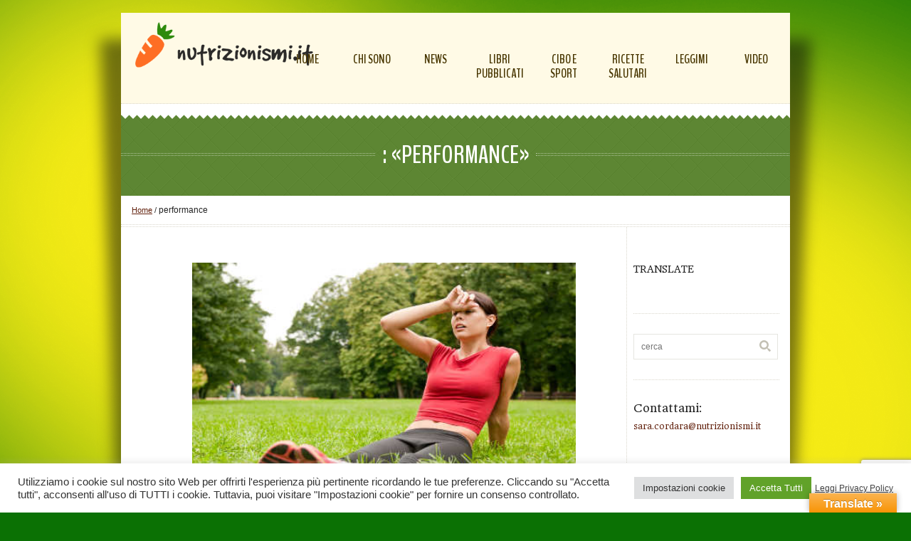

--- FILE ---
content_type: text/html; charset=UTF-8
request_url: https://www.nutrizionismi.it/tag/performance/
body_size: 14370
content:
<!DOCTYPE html>
<!--[if IE 7]>
<html class="ie ie7" lang="it-IT">
<![endif]-->
<!--[if IE 8]>
<html class="ie ie8" lang="it-IT">
<![endif]-->
<!--[if !(IE 7) | !(IE 8)  ]><!-->
<html lang="it-IT">
<!--<![endif]-->
<head>
<meta charset="UTF-8" />
<meta name="viewport" content="width=device-width, initial-scale=1, maximum-scale=1" />
<meta name="description" content="Sara Cordara, nutrizionista." />
<meta name="keywords" content="Nutrizionismi.it" />
<title>performance Archivi - Nutrizionismi.itNutrizionismi.it</title>


<link rel="profile" href="http://gmpg.org/xfn/11" />
<link rel="pingback" href="https://www.nutrizionismi.it/xmlrpc.php" />

<meta name='robots' content='index, follow, max-image-preview:large, max-snippet:-1, max-video-preview:-1' />

	<!-- This site is optimized with the Yoast SEO plugin v24.5 - https://yoast.com/wordpress/plugins/seo/ -->
	<link rel="canonical" href="https://www.nutrizionismi.it/tag/performance/" />
	<meta property="og:locale" content="it_IT" />
	<meta property="og:type" content="article" />
	<meta property="og:title" content="performance Archivi - Nutrizionismi.it" />
	<meta property="og:url" content="https://www.nutrizionismi.it/tag/performance/" />
	<meta property="og:site_name" content="Nutrizionismi.it" />
	<meta name="twitter:card" content="summary_large_image" />
	<meta name="twitter:site" content="@nutrizionistas" />
	<script type="application/ld+json" class="yoast-schema-graph">{"@context":"https://schema.org","@graph":[{"@type":"CollectionPage","@id":"https://www.nutrizionismi.it/tag/performance/","url":"https://www.nutrizionismi.it/tag/performance/","name":"performance Archivi - Nutrizionismi.it","isPartOf":{"@id":"https://www.nutrizionismi.it/#website"},"primaryImageOfPage":{"@id":"https://www.nutrizionismi.it/tag/performance/#primaryimage"},"image":{"@id":"https://www.nutrizionismi.it/tag/performance/#primaryimage"},"thumbnailUrl":"https://www.nutrizionismi.it/wp-content/uploads/2016/04/pressione-bassa.jpg","breadcrumb":{"@id":"https://www.nutrizionismi.it/tag/performance/#breadcrumb"},"inLanguage":"it-IT"},{"@type":"ImageObject","inLanguage":"it-IT","@id":"https://www.nutrizionismi.it/tag/performance/#primaryimage","url":"https://www.nutrizionismi.it/wp-content/uploads/2016/04/pressione-bassa.jpg","contentUrl":"https://www.nutrizionismi.it/wp-content/uploads/2016/04/pressione-bassa.jpg","width":440,"height":282,"caption":"Young woman having break after sport in park - sitting in grass"},{"@type":"BreadcrumbList","@id":"https://www.nutrizionismi.it/tag/performance/#breadcrumb","itemListElement":[{"@type":"ListItem","position":1,"name":"Home","item":"https://www.nutrizionismi.it/"},{"@type":"ListItem","position":2,"name":"performance"}]},{"@type":"WebSite","@id":"https://www.nutrizionismi.it/#website","url":"https://www.nutrizionismi.it/","name":"Nutrizionismi.it - Dott.ssa Sara Cordara","description":"Sara Cordara, nutrizionista.","publisher":{"@id":"https://www.nutrizionismi.it/#organization"},"potentialAction":[{"@type":"SearchAction","target":{"@type":"EntryPoint","urlTemplate":"https://www.nutrizionismi.it/?s={search_term_string}"},"query-input":{"@type":"PropertyValueSpecification","valueRequired":true,"valueName":"search_term_string"}}],"inLanguage":"it-IT"},{"@type":"Organization","@id":"https://www.nutrizionismi.it/#organization","name":"Nutrizionista Sara Cordara - Nutrizionismi.it","url":"https://www.nutrizionismi.it/","logo":{"@type":"ImageObject","inLanguage":"it-IT","@id":"https://www.nutrizionismi.it/#/schema/logo/image/","url":"https://www.nutrizionismi.it/wp-content/uploads/2014/02/logo-v1-sito1.png","contentUrl":"https://www.nutrizionismi.it/wp-content/uploads/2014/02/logo-v1-sito1.png","width":357,"height":100,"caption":"Nutrizionista Sara Cordara - Nutrizionismi.it"},"image":{"@id":"https://www.nutrizionismi.it/#/schema/logo/image/"},"sameAs":["https://www.facebook.com/nutrizionismi.it/","https://x.com/nutrizionistas","https://www.youtube.com/channel/UCCShcOM6Zi3hZsCCoLyGsvw"]}]}</script>
	<!-- / Yoast SEO plugin. -->


<link rel='dns-prefetch' href='//translate.google.com' />
<link rel='dns-prefetch' href='//www.googletagmanager.com' />
<link rel="alternate" type="application/rss+xml" title="Nutrizionismi.it &raquo; Feed" href="https://www.nutrizionismi.it/feed/" />
<link rel="alternate" type="application/rss+xml" title="Nutrizionismi.it &raquo; Feed dei commenti" href="https://www.nutrizionismi.it/comments/feed/" />
<link rel="alternate" type="application/rss+xml" title="Nutrizionismi.it &raquo; performance Feed del tag" href="https://www.nutrizionismi.it/tag/performance/feed/" />
<script type="text/javascript">
/* <![CDATA[ */
window._wpemojiSettings = {"baseUrl":"https:\/\/s.w.org\/images\/core\/emoji\/15.0.3\/72x72\/","ext":".png","svgUrl":"https:\/\/s.w.org\/images\/core\/emoji\/15.0.3\/svg\/","svgExt":".svg","source":{"concatemoji":"https:\/\/www.nutrizionismi.it\/wp-includes\/js\/wp-emoji-release.min.js?ver=6.5.7"}};
/*! This file is auto-generated */
!function(i,n){var o,s,e;function c(e){try{var t={supportTests:e,timestamp:(new Date).valueOf()};sessionStorage.setItem(o,JSON.stringify(t))}catch(e){}}function p(e,t,n){e.clearRect(0,0,e.canvas.width,e.canvas.height),e.fillText(t,0,0);var t=new Uint32Array(e.getImageData(0,0,e.canvas.width,e.canvas.height).data),r=(e.clearRect(0,0,e.canvas.width,e.canvas.height),e.fillText(n,0,0),new Uint32Array(e.getImageData(0,0,e.canvas.width,e.canvas.height).data));return t.every(function(e,t){return e===r[t]})}function u(e,t,n){switch(t){case"flag":return n(e,"\ud83c\udff3\ufe0f\u200d\u26a7\ufe0f","\ud83c\udff3\ufe0f\u200b\u26a7\ufe0f")?!1:!n(e,"\ud83c\uddfa\ud83c\uddf3","\ud83c\uddfa\u200b\ud83c\uddf3")&&!n(e,"\ud83c\udff4\udb40\udc67\udb40\udc62\udb40\udc65\udb40\udc6e\udb40\udc67\udb40\udc7f","\ud83c\udff4\u200b\udb40\udc67\u200b\udb40\udc62\u200b\udb40\udc65\u200b\udb40\udc6e\u200b\udb40\udc67\u200b\udb40\udc7f");case"emoji":return!n(e,"\ud83d\udc26\u200d\u2b1b","\ud83d\udc26\u200b\u2b1b")}return!1}function f(e,t,n){var r="undefined"!=typeof WorkerGlobalScope&&self instanceof WorkerGlobalScope?new OffscreenCanvas(300,150):i.createElement("canvas"),a=r.getContext("2d",{willReadFrequently:!0}),o=(a.textBaseline="top",a.font="600 32px Arial",{});return e.forEach(function(e){o[e]=t(a,e,n)}),o}function t(e){var t=i.createElement("script");t.src=e,t.defer=!0,i.head.appendChild(t)}"undefined"!=typeof Promise&&(o="wpEmojiSettingsSupports",s=["flag","emoji"],n.supports={everything:!0,everythingExceptFlag:!0},e=new Promise(function(e){i.addEventListener("DOMContentLoaded",e,{once:!0})}),new Promise(function(t){var n=function(){try{var e=JSON.parse(sessionStorage.getItem(o));if("object"==typeof e&&"number"==typeof e.timestamp&&(new Date).valueOf()<e.timestamp+604800&&"object"==typeof e.supportTests)return e.supportTests}catch(e){}return null}();if(!n){if("undefined"!=typeof Worker&&"undefined"!=typeof OffscreenCanvas&&"undefined"!=typeof URL&&URL.createObjectURL&&"undefined"!=typeof Blob)try{var e="postMessage("+f.toString()+"("+[JSON.stringify(s),u.toString(),p.toString()].join(",")+"));",r=new Blob([e],{type:"text/javascript"}),a=new Worker(URL.createObjectURL(r),{name:"wpTestEmojiSupports"});return void(a.onmessage=function(e){c(n=e.data),a.terminate(),t(n)})}catch(e){}c(n=f(s,u,p))}t(n)}).then(function(e){for(var t in e)n.supports[t]=e[t],n.supports.everything=n.supports.everything&&n.supports[t],"flag"!==t&&(n.supports.everythingExceptFlag=n.supports.everythingExceptFlag&&n.supports[t]);n.supports.everythingExceptFlag=n.supports.everythingExceptFlag&&!n.supports.flag,n.DOMReady=!1,n.readyCallback=function(){n.DOMReady=!0}}).then(function(){return e}).then(function(){var e;n.supports.everything||(n.readyCallback(),(e=n.source||{}).concatemoji?t(e.concatemoji):e.wpemoji&&e.twemoji&&(t(e.twemoji),t(e.wpemoji)))}))}((window,document),window._wpemojiSettings);
/* ]]> */
</script>
<link rel='stylesheet' id='dzsvg-css' href='https://www.nutrizionismi.it/wp-content/plugins/dzs-videogallery/videogallery/vplayer.css?ver=6.5.7' type='text/css' media='all' />
<style id='wp-emoji-styles-inline-css' type='text/css'>

	img.wp-smiley, img.emoji {
		display: inline !important;
		border: none !important;
		box-shadow: none !important;
		height: 1em !important;
		width: 1em !important;
		margin: 0 0.07em !important;
		vertical-align: -0.1em !important;
		background: none !important;
		padding: 0 !important;
	}
</style>
<link rel='stylesheet' id='wp-block-library-css' href='https://www.nutrizionismi.it/wp-includes/css/dist/block-library/style.min.css?ver=6.5.7' type='text/css' media='all' />
<style id='classic-theme-styles-inline-css' type='text/css'>
/*! This file is auto-generated */
.wp-block-button__link{color:#fff;background-color:#32373c;border-radius:9999px;box-shadow:none;text-decoration:none;padding:calc(.667em + 2px) calc(1.333em + 2px);font-size:1.125em}.wp-block-file__button{background:#32373c;color:#fff;text-decoration:none}
</style>
<style id='global-styles-inline-css' type='text/css'>
body{--wp--preset--color--black: #000000;--wp--preset--color--cyan-bluish-gray: #abb8c3;--wp--preset--color--white: #ffffff;--wp--preset--color--pale-pink: #f78da7;--wp--preset--color--vivid-red: #cf2e2e;--wp--preset--color--luminous-vivid-orange: #ff6900;--wp--preset--color--luminous-vivid-amber: #fcb900;--wp--preset--color--light-green-cyan: #7bdcb5;--wp--preset--color--vivid-green-cyan: #00d084;--wp--preset--color--pale-cyan-blue: #8ed1fc;--wp--preset--color--vivid-cyan-blue: #0693e3;--wp--preset--color--vivid-purple: #9b51e0;--wp--preset--gradient--vivid-cyan-blue-to-vivid-purple: linear-gradient(135deg,rgba(6,147,227,1) 0%,rgb(155,81,224) 100%);--wp--preset--gradient--light-green-cyan-to-vivid-green-cyan: linear-gradient(135deg,rgb(122,220,180) 0%,rgb(0,208,130) 100%);--wp--preset--gradient--luminous-vivid-amber-to-luminous-vivid-orange: linear-gradient(135deg,rgba(252,185,0,1) 0%,rgba(255,105,0,1) 100%);--wp--preset--gradient--luminous-vivid-orange-to-vivid-red: linear-gradient(135deg,rgba(255,105,0,1) 0%,rgb(207,46,46) 100%);--wp--preset--gradient--very-light-gray-to-cyan-bluish-gray: linear-gradient(135deg,rgb(238,238,238) 0%,rgb(169,184,195) 100%);--wp--preset--gradient--cool-to-warm-spectrum: linear-gradient(135deg,rgb(74,234,220) 0%,rgb(151,120,209) 20%,rgb(207,42,186) 40%,rgb(238,44,130) 60%,rgb(251,105,98) 80%,rgb(254,248,76) 100%);--wp--preset--gradient--blush-light-purple: linear-gradient(135deg,rgb(255,206,236) 0%,rgb(152,150,240) 100%);--wp--preset--gradient--blush-bordeaux: linear-gradient(135deg,rgb(254,205,165) 0%,rgb(254,45,45) 50%,rgb(107,0,62) 100%);--wp--preset--gradient--luminous-dusk: linear-gradient(135deg,rgb(255,203,112) 0%,rgb(199,81,192) 50%,rgb(65,88,208) 100%);--wp--preset--gradient--pale-ocean: linear-gradient(135deg,rgb(255,245,203) 0%,rgb(182,227,212) 50%,rgb(51,167,181) 100%);--wp--preset--gradient--electric-grass: linear-gradient(135deg,rgb(202,248,128) 0%,rgb(113,206,126) 100%);--wp--preset--gradient--midnight: linear-gradient(135deg,rgb(2,3,129) 0%,rgb(40,116,252) 100%);--wp--preset--font-size--small: 13px;--wp--preset--font-size--medium: 20px;--wp--preset--font-size--large: 36px;--wp--preset--font-size--x-large: 42px;--wp--preset--spacing--20: 0.44rem;--wp--preset--spacing--30: 0.67rem;--wp--preset--spacing--40: 1rem;--wp--preset--spacing--50: 1.5rem;--wp--preset--spacing--60: 2.25rem;--wp--preset--spacing--70: 3.38rem;--wp--preset--spacing--80: 5.06rem;--wp--preset--shadow--natural: 6px 6px 9px rgba(0, 0, 0, 0.2);--wp--preset--shadow--deep: 12px 12px 50px rgba(0, 0, 0, 0.4);--wp--preset--shadow--sharp: 6px 6px 0px rgba(0, 0, 0, 0.2);--wp--preset--shadow--outlined: 6px 6px 0px -3px rgba(255, 255, 255, 1), 6px 6px rgba(0, 0, 0, 1);--wp--preset--shadow--crisp: 6px 6px 0px rgba(0, 0, 0, 1);}:where(.is-layout-flex){gap: 0.5em;}:where(.is-layout-grid){gap: 0.5em;}body .is-layout-flex{display: flex;}body .is-layout-flex{flex-wrap: wrap;align-items: center;}body .is-layout-flex > *{margin: 0;}body .is-layout-grid{display: grid;}body .is-layout-grid > *{margin: 0;}:where(.wp-block-columns.is-layout-flex){gap: 2em;}:where(.wp-block-columns.is-layout-grid){gap: 2em;}:where(.wp-block-post-template.is-layout-flex){gap: 1.25em;}:where(.wp-block-post-template.is-layout-grid){gap: 1.25em;}.has-black-color{color: var(--wp--preset--color--black) !important;}.has-cyan-bluish-gray-color{color: var(--wp--preset--color--cyan-bluish-gray) !important;}.has-white-color{color: var(--wp--preset--color--white) !important;}.has-pale-pink-color{color: var(--wp--preset--color--pale-pink) !important;}.has-vivid-red-color{color: var(--wp--preset--color--vivid-red) !important;}.has-luminous-vivid-orange-color{color: var(--wp--preset--color--luminous-vivid-orange) !important;}.has-luminous-vivid-amber-color{color: var(--wp--preset--color--luminous-vivid-amber) !important;}.has-light-green-cyan-color{color: var(--wp--preset--color--light-green-cyan) !important;}.has-vivid-green-cyan-color{color: var(--wp--preset--color--vivid-green-cyan) !important;}.has-pale-cyan-blue-color{color: var(--wp--preset--color--pale-cyan-blue) !important;}.has-vivid-cyan-blue-color{color: var(--wp--preset--color--vivid-cyan-blue) !important;}.has-vivid-purple-color{color: var(--wp--preset--color--vivid-purple) !important;}.has-black-background-color{background-color: var(--wp--preset--color--black) !important;}.has-cyan-bluish-gray-background-color{background-color: var(--wp--preset--color--cyan-bluish-gray) !important;}.has-white-background-color{background-color: var(--wp--preset--color--white) !important;}.has-pale-pink-background-color{background-color: var(--wp--preset--color--pale-pink) !important;}.has-vivid-red-background-color{background-color: var(--wp--preset--color--vivid-red) !important;}.has-luminous-vivid-orange-background-color{background-color: var(--wp--preset--color--luminous-vivid-orange) !important;}.has-luminous-vivid-amber-background-color{background-color: var(--wp--preset--color--luminous-vivid-amber) !important;}.has-light-green-cyan-background-color{background-color: var(--wp--preset--color--light-green-cyan) !important;}.has-vivid-green-cyan-background-color{background-color: var(--wp--preset--color--vivid-green-cyan) !important;}.has-pale-cyan-blue-background-color{background-color: var(--wp--preset--color--pale-cyan-blue) !important;}.has-vivid-cyan-blue-background-color{background-color: var(--wp--preset--color--vivid-cyan-blue) !important;}.has-vivid-purple-background-color{background-color: var(--wp--preset--color--vivid-purple) !important;}.has-black-border-color{border-color: var(--wp--preset--color--black) !important;}.has-cyan-bluish-gray-border-color{border-color: var(--wp--preset--color--cyan-bluish-gray) !important;}.has-white-border-color{border-color: var(--wp--preset--color--white) !important;}.has-pale-pink-border-color{border-color: var(--wp--preset--color--pale-pink) !important;}.has-vivid-red-border-color{border-color: var(--wp--preset--color--vivid-red) !important;}.has-luminous-vivid-orange-border-color{border-color: var(--wp--preset--color--luminous-vivid-orange) !important;}.has-luminous-vivid-amber-border-color{border-color: var(--wp--preset--color--luminous-vivid-amber) !important;}.has-light-green-cyan-border-color{border-color: var(--wp--preset--color--light-green-cyan) !important;}.has-vivid-green-cyan-border-color{border-color: var(--wp--preset--color--vivid-green-cyan) !important;}.has-pale-cyan-blue-border-color{border-color: var(--wp--preset--color--pale-cyan-blue) !important;}.has-vivid-cyan-blue-border-color{border-color: var(--wp--preset--color--vivid-cyan-blue) !important;}.has-vivid-purple-border-color{border-color: var(--wp--preset--color--vivid-purple) !important;}.has-vivid-cyan-blue-to-vivid-purple-gradient-background{background: var(--wp--preset--gradient--vivid-cyan-blue-to-vivid-purple) !important;}.has-light-green-cyan-to-vivid-green-cyan-gradient-background{background: var(--wp--preset--gradient--light-green-cyan-to-vivid-green-cyan) !important;}.has-luminous-vivid-amber-to-luminous-vivid-orange-gradient-background{background: var(--wp--preset--gradient--luminous-vivid-amber-to-luminous-vivid-orange) !important;}.has-luminous-vivid-orange-to-vivid-red-gradient-background{background: var(--wp--preset--gradient--luminous-vivid-orange-to-vivid-red) !important;}.has-very-light-gray-to-cyan-bluish-gray-gradient-background{background: var(--wp--preset--gradient--very-light-gray-to-cyan-bluish-gray) !important;}.has-cool-to-warm-spectrum-gradient-background{background: var(--wp--preset--gradient--cool-to-warm-spectrum) !important;}.has-blush-light-purple-gradient-background{background: var(--wp--preset--gradient--blush-light-purple) !important;}.has-blush-bordeaux-gradient-background{background: var(--wp--preset--gradient--blush-bordeaux) !important;}.has-luminous-dusk-gradient-background{background: var(--wp--preset--gradient--luminous-dusk) !important;}.has-pale-ocean-gradient-background{background: var(--wp--preset--gradient--pale-ocean) !important;}.has-electric-grass-gradient-background{background: var(--wp--preset--gradient--electric-grass) !important;}.has-midnight-gradient-background{background: var(--wp--preset--gradient--midnight) !important;}.has-small-font-size{font-size: var(--wp--preset--font-size--small) !important;}.has-medium-font-size{font-size: var(--wp--preset--font-size--medium) !important;}.has-large-font-size{font-size: var(--wp--preset--font-size--large) !important;}.has-x-large-font-size{font-size: var(--wp--preset--font-size--x-large) !important;}
.wp-block-navigation a:where(:not(.wp-element-button)){color: inherit;}
:where(.wp-block-post-template.is-layout-flex){gap: 1.25em;}:where(.wp-block-post-template.is-layout-grid){gap: 1.25em;}
:where(.wp-block-columns.is-layout-flex){gap: 2em;}:where(.wp-block-columns.is-layout-grid){gap: 2em;}
.wp-block-pullquote{font-size: 1.5em;line-height: 1.6;}
</style>
<link rel='stylesheet' id='layerslider_css-css' href='https://www.nutrizionismi.it/wp-content/plugins/LayerSlider/css/layerslider.css?ver=4.6.0' type='text/css' media='all' />
<link rel='stylesheet' id='contact-form-7-css' href='https://www.nutrizionismi.it/wp-content/plugins/contact-form-7/includes/css/styles.css?ver=5.9.8' type='text/css' media='all' />
<link rel='stylesheet' id='cookie-law-info-css' href='https://www.nutrizionismi.it/wp-content/plugins/cookie-law-info/legacy/public/css/cookie-law-info-public.css?ver=3.3.9.1' type='text/css' media='all' />
<link rel='stylesheet' id='cookie-law-info-gdpr-css' href='https://www.nutrizionismi.it/wp-content/plugins/cookie-law-info/legacy/public/css/cookie-law-info-gdpr.css?ver=3.3.9.1' type='text/css' media='all' />
<link rel='stylesheet' id='google-language-translator-css' href='https://www.nutrizionismi.it/wp-content/plugins/google-language-translator/css/style.css?ver=6.0.20' type='text/css' media='' />
<link rel='stylesheet' id='glt-toolbar-styles-css' href='https://www.nutrizionismi.it/wp-content/plugins/google-language-translator/css/toolbar.css?ver=6.0.20' type='text/css' media='' />
<link rel='stylesheet' id='easy-social-share-buttons-css' href='https://www.nutrizionismi.it/wp-content/plugins/easy-social-share-buttons3/assets/css/easy-social-share-buttons.css?ver=6.1.1' type='text/css' media='all' />
<link rel='stylesheet' id='easy-social-share-buttons-display-methods-css' href='https://www.nutrizionismi.it/wp-content/plugins/easy-social-share-buttons3/assets/css/essb-display-methods.css?ver=6.1.1' type='text/css' media='all' />
<link rel='stylesheet' id='theme-style-css' href='https://www.nutrizionismi.it/wp-content/themes/nutrizionismi/style.css?ver=1.0.0' type='text/css' media='screen' />
<link rel='stylesheet' id='theme-fonts-css' href='https://www.nutrizionismi.it/wp-content/themes/nutrizionismi/css/fonts.php?ver=1.0.0' type='text/css' media='screen' />
<link rel='stylesheet' id='theme-adapt-css' href='https://www.nutrizionismi.it/wp-content/themes/nutrizionismi/css/adaptive.css?ver=1.0.0' type='text/css' media='screen' />
<link rel='stylesheet' id='theme-retina-css' href='https://www.nutrizionismi.it/wp-content/themes/nutrizionismi/css/retina.css?ver=1.0.0' type='text/css' media='screen' />
<link rel='stylesheet' id='jackbox-css' href='https://www.nutrizionismi.it/wp-content/themes/nutrizionismi/css/jackbox.css?ver=1.0.0' type='text/css' media='screen' />
<link rel='stylesheet' id='jPlayer-css' href='https://www.nutrizionismi.it/wp-content/themes/nutrizionismi/css/jquery.jPlayer.css?ver=2.1.0' type='text/css' media='screen' />
<link rel='stylesheet' id='isotope-css' href='https://www.nutrizionismi.it/wp-content/themes/nutrizionismi/css/jquery.isotope.css?ver=1.5.19' type='text/css' media='screen' />
<!--[if lt IE 9]>
<link rel='stylesheet' id='theme-ie-css' href='https://www.nutrizionismi.it/wp-content/themes/nutrizionismi/css/ie.css?ver=1.0.0' type='text/css' media='screen' />
<![endif]-->
<!--[if lt IE 9]>
<link rel='stylesheet' id='theme-ieCss3-css' href='https://www.nutrizionismi.it/wp-content/themes/nutrizionismi/css/ieCss3.php?ver=1.0.0' type='text/css' media='screen' />
<![endif]-->
<link rel='stylesheet' id='cmsms-google-font-1-css' href='https://fonts.googleapis.com/css?family=Headland+One&#038;ver=6.5.7' type='text/css' media='all' />
<link rel='stylesheet' id='cmsms-google-font-2-css' href='https://fonts.googleapis.com/css?family=BenchNine%3A400%2C700&#038;ver=6.5.7' type='text/css' media='all' />
<script type="text/javascript" src="https://www.nutrizionismi.it/wp-includes/js/jquery/jquery.min.js?ver=3.7.1" id="jquery-core-js"></script>
<script type="text/javascript" src="https://www.nutrizionismi.it/wp-includes/js/jquery/jquery-migrate.min.js?ver=3.4.1" id="jquery-migrate-js"></script>
<script type="text/javascript" src="https://www.nutrizionismi.it/wp-content/themes/nutrizionismi/js/modernizr.custom.all.min.js?ver=2.5.2" id="modernizr-js"></script>
<script type="text/javascript" src="https://www.nutrizionismi.it/wp-content/themes/nutrizionismi/js/respond.min.js?ver=1.1.0" id="respond-js"></script>
<script type="text/javascript" src="https://www.nutrizionismi.it/wp-content/themes/nutrizionismi/js/jquery.easing.min.js?ver=1.3.0" id="easing-js"></script>
<script type="text/javascript" src="https://www.nutrizionismi.it/wp-content/plugins/LayerSlider/js/layerslider.kreaturamedia.jquery.js?ver=4.6.0" id="layerslider_js-js"></script>
<script type="text/javascript" src="https://www.nutrizionismi.it/wp-content/plugins/LayerSlider/js/jquery-easing-1.3.js?ver=1.3.0" id="jquery_easing-js"></script>
<script type="text/javascript" src="https://www.nutrizionismi.it/wp-content/plugins/LayerSlider/js/jquerytransit.js?ver=0.9.9" id="transit-js"></script>
<script type="text/javascript" src="https://www.nutrizionismi.it/wp-content/plugins/LayerSlider/js/layerslider.transitions.js?ver=4.6.0" id="layerslider_transitions-js"></script>
<script type="text/javascript" id="cookie-law-info-js-extra">
/* <![CDATA[ */
var Cli_Data = {"nn_cookie_ids":[],"cookielist":[],"non_necessary_cookies":{"analytics":["_gid","_ga"]},"ccpaEnabled":"","ccpaRegionBased":"","ccpaBarEnabled":"","strictlyEnabled":["necessary","obligatoire"],"ccpaType":"gdpr","js_blocking":"1","custom_integration":"","triggerDomRefresh":"","secure_cookies":""};
var cli_cookiebar_settings = {"animate_speed_hide":"500","animate_speed_show":"500","background":"#FFF","border":"#b1a6a6c2","border_on":"","button_1_button_colour":"#61a229","button_1_button_hover":"#4e8221","button_1_link_colour":"#fff","button_1_as_button":"1","button_1_new_win":"","button_2_button_colour":"#333","button_2_button_hover":"#292929","button_2_link_colour":"#444","button_2_as_button":"","button_2_hidebar":"","button_3_button_colour":"#dedfe0","button_3_button_hover":"#b2b2b3","button_3_link_colour":"#333333","button_3_as_button":"1","button_3_new_win":"","button_4_button_colour":"#dedfe0","button_4_button_hover":"#b2b2b3","button_4_link_colour":"#333333","button_4_as_button":"1","button_7_button_colour":"#61a229","button_7_button_hover":"#4e8221","button_7_link_colour":"#fff","button_7_as_button":"1","button_7_new_win":"","font_family":"inherit","header_fix":"","notify_animate_hide":"1","notify_animate_show":"","notify_div_id":"#cookie-law-info-bar","notify_position_horizontal":"right","notify_position_vertical":"bottom","scroll_close":"","scroll_close_reload":"","accept_close_reload":"","reject_close_reload":"","showagain_tab":"","showagain_background":"#fff","showagain_border":"#000","showagain_div_id":"#cookie-law-info-again","showagain_x_position":"100px","text":"#333333","show_once_yn":"","show_once":"10000","logging_on":"","as_popup":"","popup_overlay":"1","bar_heading_text":"","cookie_bar_as":"banner","popup_showagain_position":"bottom-right","widget_position":"left"};
var log_object = {"ajax_url":"https:\/\/www.nutrizionismi.it\/wp-admin\/admin-ajax.php"};
/* ]]> */
</script>
<script type="text/javascript" src="https://www.nutrizionismi.it/wp-content/plugins/cookie-law-info/legacy/public/js/cookie-law-info-public.js?ver=3.3.9.1" id="cookie-law-info-js"></script>

<!-- Snippet del tag Google (gtag.js) aggiunto da Site Kit -->
<!-- Snippet Google Analytics aggiunto da Site Kit -->
<script type="text/javascript" src="https://www.googletagmanager.com/gtag/js?id=G-VT5QH3ZWLK" id="google_gtagjs-js" async></script>
<script type="text/javascript" id="google_gtagjs-js-after">
/* <![CDATA[ */
window.dataLayer = window.dataLayer || [];function gtag(){dataLayer.push(arguments);}
gtag("set","linker",{"domains":["www.nutrizionismi.it"]});
gtag("js", new Date());
gtag("set", "developer_id.dZTNiMT", true);
gtag("config", "G-VT5QH3ZWLK");
/* ]]> */
</script>
<link rel="https://api.w.org/" href="https://www.nutrizionismi.it/wp-json/" /><link rel="alternate" type="application/json" href="https://www.nutrizionismi.it/wp-json/wp/v2/tags/776" /><link rel="EditURI" type="application/rsd+xml" title="RSD" href="https://www.nutrizionismi.it/xmlrpc.php?rsd" />
<meta name="generator" content="WordPress 6.5.7" />
<script>window.dzsvg_settings= {dzsvg_site_url: "https://www.nutrizionismi.it/",version: "11.00",ajax_url: "https://www.nutrizionismi.it/wp-admin/admin-ajax.php",deeplink_str: "the-video", debug_mode:"off", merge_social_into_one:"off"}; window.dzsvg_site_url="https://www.nutrizionismi.it";window.dzsvg_plugin_url="https://www.nutrizionismi.it/wp-content/plugins/dzs-videogallery/";</script><style>#google_language_translator a{display:none!important;}div.skiptranslate.goog-te-gadget{display:inline!important;}.goog-te-gadget{color:transparent!important;}.goog-te-gadget{font-size:0px!important;}.goog-branding{display:none;}.goog-tooltip{display: none!important;}.goog-tooltip:hover{display: none!important;}.goog-text-highlight{background-color:transparent!important;border:none!important;box-shadow:none!important;}#flags{display:none;}#google_language_translator{color:transparent;}body{top:0px!important;}#goog-gt-{display:none!important;}font font{background-color:transparent!important;box-shadow:none!important;position:initial!important;}</style><meta name="generator" content="Site Kit by Google 1.170.0" /><script type="text/javascript">var templateURL = "https://www.nutrizionismi.it/wp-content/themes/nutrizionismi";</script><style type="text/css">#header > .header_inner { height : 127px; } #header > .header_inner > a.logo { top : 10px; left : 20px; } #header > .header_inner > a.logo, #header > .header_inner > a.logo > img { width : 357px; height : 100px; } #header nav { right : 0px; } @media only screen and (max-width : 1023px) { #header > .header_inner > a.logo { top : auto; left : auto; right : auto; } #header > .header_inner { height : auto; } #header nav { right : auto; left : auto; } } </style><style type="text/css">body { background-color : #0b7104; background-image : url(https://www.nutrizionismi.it/wp-content/uploads/2013/10/bg.png); background-position : top center; background-repeat : no-repeat; background-attachment : scroll; }</style>
<script type="text/javascript">var essb_settings = {"ajax_url":"https:\/\/www.nutrizionismi.it\/wp-admin\/admin-ajax.php","essb3_nonce":"fef46a2166","essb3_plugin_url":"https:\/\/www.nutrizionismi.it\/wp-content\/plugins\/easy-social-share-buttons3","essb3_facebook_total":true,"essb3_admin_ajax":false,"essb3_internal_counter":false,"essb3_counter_button_min":0,"essb3_counter_total_min":0,"essb3_no_counter_mailprint":false,"essb3_single_ajax":false,"ajax_type":"wp","twitter_counter":"self","google_counter":"","essb3_stats":false,"essb3_ga":false,"essb3_ga_mode":"simple","blog_url":"https:\/\/www.nutrizionismi.it\/","essb3_postfloat_stay":false,"post_id":8155};</script><meta name="generator" content="Powered by WPBakery Page Builder - drag and drop page builder for WordPress."/>
<link rel="icon" href="https://www.nutrizionismi.it/wp-content/uploads/2022/02/cropped-favicon-nutrizionismi-512-32x32.png" sizes="32x32" />
<link rel="icon" href="https://www.nutrizionismi.it/wp-content/uploads/2022/02/cropped-favicon-nutrizionismi-512-192x192.png" sizes="192x192" />
<link rel="apple-touch-icon" href="https://www.nutrizionismi.it/wp-content/uploads/2022/02/cropped-favicon-nutrizionismi-512-180x180.png" />
<meta name="msapplication-TileImage" content="https://www.nutrizionismi.it/wp-content/uploads/2022/02/cropped-favicon-nutrizionismi-512-270x270.png" />
		<style type="text/css" id="wp-custom-css">
			
#navigation > li {margin-left: 10px;}
.entry-content p {text-align:justify}

@media (min-width: 1025px) and (max-width: 1450px) { 
    #header > .header_inner > a.logo, #header > .header_inner > a.logo > img {
    width: 250px;
    height: 70px;
}
}

article img.wp-post-image {width:100%!important;height:100%!important}		</style>
		<noscript><style> .wpb_animate_when_almost_visible { opacity: 1; }</style></noscript></head>
<body class="archive tag tag-performance tag-776 wpb-js-composer js-comp-ver-6.13.0 vc_responsive">


<div class="wrap_head">
	</div>

<!-- _________________________ Start Page _________________________ -->
<section id="page" class="hfeed site">

<!-- _________________________ Start Container _________________________ -->
<div class="container">
	
<!-- _________________________ Start Header _________________________ -->
<header id="header">
	<div class="header_inner">
	<a href="https://www.nutrizionismi.it/" title="Nutrizionismi.it" class="logo">
	<img src="https://www.nutrizionismi.it/wp-content/uploads/2014/02/logo-v1-sito1.png" alt="Nutrizionismi.it" /></a>
		<a class="responsive_nav" href="javascript:void(0);"><span></span></a>
		<!-- _________________________ Start Navigation _________________________ -->
		<nav role="navigation">
			<ul id="navigation" class="navigation"><li id="menu-item-6062" class="menu-item menu-item-type-post_type menu-item-object-page menu-item-home menu-item-6062"><a href="https://www.nutrizionismi.it/"><span><span>Home</span></span></a></li>
<li id="menu-item-6069" class="menu-item menu-item-type-post_type menu-item-object-page menu-item-has-children menu-item-6069"><a href="https://www.nutrizionismi.it/chi-sono/"><span><span>Chi sono</span></span></a>
<ul class="sub-menu">
	<li id="menu-item-6060" class="menu-item menu-item-type-post_type menu-item-object-page menu-item-6060"><a href="https://www.nutrizionismi.it/dove-ricevo-acqui-terme/"><span><span>Dove ricevo</span></span></a></li>
	<li id="menu-item-7715" class="menu-item menu-item-type-post_type menu-item-object-page menu-item-7715"><a href="https://www.nutrizionismi.it/nutrizionista-sara-cordara-milano/"><span><span>Milano</span></span></a></li>
</ul>
</li>
<li id="menu-item-6059" class="menu-item menu-item-type-post_type menu-item-object-page menu-item-has-children menu-item-6059"><a href="https://www.nutrizionismi.it/news/"><span><span>News</span></span></a>
<ul class="sub-menu">
	<li id="menu-item-8656" class="menu-item menu-item-type-taxonomy menu-item-object-category menu-item-8656"><a href="https://www.nutrizionismi.it/category/interviste/"><span><span>Interviste</span></span></a></li>
	<li id="menu-item-8654" class="menu-item menu-item-type-taxonomy menu-item-object-category menu-item-8654"><a href="https://www.nutrizionismi.it/category/domande-risposte/"><span><span>Domande &amp; Risposte</span></span></a></li>
	<li id="menu-item-6091" class="menu-item menu-item-type-post_type menu-item-object-page menu-item-6091"><a href="https://www.nutrizionismi.it/timeline-news/"><span><span>Tutte le news</span></span></a></li>
</ul>
</li>
<li id="menu-item-9821" class="menu-item menu-item-type-post_type menu-item-object-page menu-item-9821"><a href="https://www.nutrizionismi.it/libri-pubblicati/"><span><span>Libri Pubblicati</span></span></a></li>
<li id="menu-item-6286" class="menu-item menu-item-type-post_type menu-item-object-page menu-item-6286"><a href="https://www.nutrizionismi.it/cibo-e-sport/"><span><span>Cibo e Sport</span></span></a></li>
<li id="menu-item-6285" class="menu-item menu-item-type-post_type menu-item-object-page menu-item-6285"><a href="https://www.nutrizionismi.it/ricette-salutari/"><span><span>Ricette Salutari</span></span></a></li>
<li id="menu-item-8659" class="menu-item menu-item-type-post_type menu-item-object-page menu-item-8659"><a href="https://www.nutrizionismi.it/leggimi/"><span><span>Leggimi</span></span></a></li>
<li id="menu-item-8841" class="menu-item menu-item-type-post_type menu-item-object-page menu-item-8841"><a href="https://www.nutrizionismi.it/video-gallery/"><span><span>Video</span></span></a></li>
</ul>			<div class="cl"></div>
		</nav>
		<div class="cl"></div>
		<!-- _________________________ Finish Navigation _________________________ -->
	</div>
</header>
<!-- _________________________ Finish Header _________________________ -->

	
<!-- _________________________ Start Middle _________________________ -->
<section id="middle">
<!-- _________________________ Start Headline _________________________ --><div class="headline" style="background-color:#72bb2a; background-image:url(http://www.nutrizionismi.it/wp-content/themes/nutrizionismi/img/heading_bg.png);">
<h1> : &laquo;performance&raquo;</h1></div><!-- _________________________ Finish Headline _________________________ --><!-- _________________________ Start Breadcrumbs _________________________ --><div class="cmsms_breadcrumbs">
	<a href="https://www.nutrizionismi.it" class="cms_home">Home</a>
	<span class="breadcrumbs_sep"> / </span>
	performance
</div>
<!-- _________________________ Finish Breadcrumbs _________________________ --><div class="content_wrap r_sidebar">

<!--_________________________ Start Content _________________________ -->
<section id="content" role="main">
		<div class="entry-summary">
		<section class="blog">

<!--_________________________ Start Standard Article _________________________ -->
<article id="post-8155" class="post-8155 post type-post status-publish format-standard has-post-thumbnail hentry category-cibo-e-sport category-news tag-debolezza tag-diabete tag-dieta tag-fatica tag-genova tag-milano tag-nutrizionista tag-performance tag-prestazione tag-salute tag-sport tag-spossatezza">
	<figure>
		<a href="https://www.nutrizionismi.it/correre-quando-si-ha-la-pressione-bassa/" class="preloader" title="Correre quando si ha la pressione bassa">
			<img width="440" height="282" src="https://www.nutrizionismi.it/wp-content/uploads/2016/04/pressione-bassa.jpg" class="fullwidth wp-post-image" alt="Correre quando si ha la pressione bassa" title="Correre quando si ha la pressione bassa" decoding="async" fetchpriority="high" srcset="https://www.nutrizionismi.it/wp-content/uploads/2016/04/pressione-bassa.jpg 440w, https://www.nutrizionismi.it/wp-content/uploads/2016/04/pressione-bassa-300x192.jpg 300w" sizes="(max-width: 440px) 100vw, 440px" />		</a>	</figure>
	<header class="entry-header">
		<span class="cmsms_post_format_img"></span>
		<h1 class="entry-title">
		<a href="https://www.nutrizionismi.it/correre-quando-si-ha-la-pressione-bassa/">Correre quando si ha la pressione bassa</a>	</h1>	</header>
	<footer class="entry-meta"><a href="#" onclick="cmsmsLike(8155); return false;" id="cmsmsLike-8155" class="cmsmsLike"><span>0</span></a><abbr class="published" title="26 Aprile 2016">26 Aprile 2016</abbr>
 / <span class="cmsms_comments_wrap"><a href="https://www.nutrizionismi.it/correre-quando-si-ha-la-pressione-bassa/#respond" class="cmsms_comments" >0 Commenti</a></span>
 / <span class="cmsms_category">in
					<a href="https://www.nutrizionismi.it/category/cibo-e-sport/" rel="category tag">Cibo e Sport</a>, 
					<a href="https://www.nutrizionismi.it/category/news/" rel="category tag">News</a>				</span>
 / <span class="user_name">per <a href="https://www.nutrizionismi.it/author/sara/" title="Articoli scritti da Sara Cordara" rel="author">Sara Cordara</a></span>
				</footer><div class="entry-content">
			<p>A quanti di voi è capitato di correre o comunque fare sport con la pressione a terra? Sentendosi quindi stanchi, deboli, spossati e accusando capogiri o sudori freddi? E’ tipico nel periodo estivo con i primissimi caldi, ecco allora come ovviare a questo problema con l’alimentazione, che costringe ad abbandonare l’allenamento 🙂 Iniziamo con il&#8230;</p>
		</div>
<div class="cl"></div><a class="more_button" href="https://www.nutrizionismi.it/correre-quando-si-ha-la-pressione-bassa/">Read More</a>
<small class="cmsms_tags">
	<a href="https://www.nutrizionismi.it/tag/debolezza/" rel="tag">debolezza</a> <a href="https://www.nutrizionismi.it/tag/diabete/" rel="tag">diabete</a> <a href="https://www.nutrizionismi.it/tag/dieta/" rel="tag">dieta</a> <a href="https://www.nutrizionismi.it/tag/fatica/" rel="tag">fatica</a> <a href="https://www.nutrizionismi.it/tag/genova/" rel="tag">Genova</a> <a href="https://www.nutrizionismi.it/tag/milano/" rel="tag">Milano</a> <a href="https://www.nutrizionismi.it/tag/nutrizionista/" rel="tag">nutrizionista</a> <a href="https://www.nutrizionismi.it/tag/performance/" rel="tag">performance</a> <a href="https://www.nutrizionismi.it/tag/prestazione/" rel="tag">prestazione</a> <a href="https://www.nutrizionismi.it/tag/salute/" rel="tag">salute</a> <a href="https://www.nutrizionismi.it/tag/sport/" rel="tag">sport</a> <a href="https://www.nutrizionismi.it/tag/spossatezza/" rel="tag">spossatezza</a></small>
</article>
<!--_________________________ Finish Standard Article _________________________ -->

		</section>
	</div>
</section>
<!-- _________________________ Finish Content _________________________ -->


<!-- _________________________ Start Sidebar _________________________ -->
<section id="sidebar" role="complementary">
<div class="one_first"><aside id="text-6" class="widget widget_text"><h6 class="widgettitle">Translate</h6>			<div class="textwidget"><div id="google_language_translator" class="default-language-it"></div></div>
		</aside></div><div class="one_third"><aside id="search-2" class="widget widget_search">
<div class="search_line">
	<form method="get" action="https://www.nutrizionismi.it">
		<p>
			<input name="s" id="error_search" placeholder="cerca" value="" type="text">
			<input value="" type="submit">
		</p>
	</form>
</div>
</aside></div><div class="one_first"><aside id="text-5" class="widget widget_text">			<div class="textwidget"><h4>Contattami: <a href="mailto:sara.cordara@nutrizionismi.it" target="_blank">sara.cordara@nutrizionismi.it</a></h4></div>
		</aside></div><div class="one_first"><aside id="text-2" class="widget widget_text">			<div class="textwidget"><div id="fb-root"></div>
<script>(function(d, s, id) {
  var js, fjs = d.getElementsByTagName(s)[0];
  if (d.getElementById(id)) return;
  js = d.createElement(s); js.id = id;
  js.src = "//connect.facebook.net/it_IT/all.js#xfbml=1";
  fjs.parentNode.insertBefore(js, fjs);
}(document, 'script', 'facebook-jssdk'));</script>
<div class="fb-like-box" data-href="https://www.facebook.com/pages/I-nutrizionismi-della-dottssa-Sara-Cordara/581250668629211" data-width="255" data-height="330" data-colorscheme="light" data-show-faces="true" data-header="true" data-stream="false" data-show-border="false"></div></div>
		</aside></div><div class="one_first"><aside id="text-9" class="widget widget_text"><h6 class="widgettitle">I miei libri</h6>			<div class="textwidget"><iframe style="width:120px;height:240px;" marginwidth="0" marginheight="0" scrolling="no" frameborder="0" src="//rcm-eu.amazon-adsystem.com/e/cm?lt1=_blank&bc1=000000&IS2=1&bg1=FFFFFF&fc1=000000&lc1=0000FF&t=paton-21&language=it_IT&o=29&p=8&l=as4&m=amazon&f=ifr&ref=as_ss_li_til&asins=8848140289&linkId=b03c278cfd8dd8cda299e80dd12eac05"></iframe></div>
		</aside></div><div class="one_first"><aside id="text-10" class="widget widget_text">			<div class="textwidget"><iframe style="width:120px;height:240px;" marginwidth="0" marginheight="0" scrolling="no" frameborder="0" src="//rcm-eu.amazon-adsystem.com/e/cm?lt1=_blank&bc1=000000&IS2=1&bg1=FFFFFF&fc1=000000&lc1=0000FF&t=paton-21&language=it_IT&o=29&p=8&l=as4&m=amazon&f=ifr&ref=as_ss_li_til&asins=8848142958&linkId=40939fc047a016a07562707e07d817d7"></iframe></div>
		</aside></div><div class="one_first"><aside id="text-11" class="widget widget_text">			<div class="textwidget"><iframe style="width:120px;height:240px;" marginwidth="0" marginheight="0" scrolling="no" frameborder="0" src="//rcm-eu.amazon-adsystem.com/e/cm?lt1=_blank&bc1=000000&IS2=1&bg1=FFFFFF&fc1=000000&lc1=0000FF&t=paton-21&language=it_IT&o=29&p=8&l=as4&m=amazon&f=ifr&ref=as_ss_li_til&asins=8848142095&linkId=c2fd5aa1b4fe133adf1d7d4a3ad76c69"></iframe></div>
		</aside></div><div class="one_first"><aside id="text-3" class="widget widget_text">			<div class="textwidget"><a class="twitter-timeline" href="https://twitter.com/nutrizionistas" data-widget-id="428448760054550528">Tweets di @nutrizionistas</a>
<script>!function(d,s,id){var js,fjs=d.getElementsByTagName(s)[0],p=/^http:/.test(d.location)?'http':'https';if(!d.getElementById(id)){js=d.createElement(s);js.id=id;js.src=p+"://platform.twitter.com/widgets.js";fjs.parentNode.insertBefore(js,fjs);}}(document,"script","twitter-wjs");</script>
</div>
		</aside></div><div class="one_first"><aside id="text-8" class="widget widget_text"><h6 class="widgettitle">Sara Cordara &#8211; Nutrizionista</h6>			<div class="textwidget">Ricevo pazienti a Basiglio, Alessandria, Torino, Nizza Monferrato, Acqui Terme, per piani dietetici dimagranti, vegetariani, vegani, senza glutine, donne in gravidanza, allattamento e sportivi.</div>
		</aside></div>
</section>
<!-- _________________________ Finish Sidebar _________________________ -->
<div class="cl"></div>
</div>
</section>
<!-- _________________________ Finish Middle _________________________ -->


<a href="javascript:void(0);" id="slide_top"></a>
</div>
<!-- _________________________ Finish Container _________________________ -->

<!-- _________________________ Start Footer _________________________ -->
	<footer id="footer" role="contentinfo">
		<div class="footer_inner">
		<span class="copyright">Nutrizionismi.it © 2017 P.I. 02248830065 C. F. CRDSLS79L49A052F| Tutti i diritti riservati <strong>Web Agency</strong>: <a href="http://www.calliduspro.com/" rel="nofollow" target="_blank" title="Callidus Pro - IT Solutions"><strong>Callidus Pro - IT Solutions</strong></a></span>
<ul class="social_icons">
<li>
	<a target="_blank" href="http://it.linkedin.com/pub/sara-cordara/11/566/98a" title="http://it.linkedin.com/pub/sara-cordara/11/566/98a">
		<img src="https://www.nutrizionismi.it/wp-content/uploads/2014/02/linkedin.png" alt="http://it.linkedin.com/pub/sara-cordara/11/566/98a" />	</a></li>
<li>
	<a target="_blank" href="https://twitter.com/nutrizionistas" title="https://twitter.com/nutrizionistas">
		<img src="https://www.nutrizionismi.it/wp-content/uploads/2014/02/twitter.png" alt="https://twitter.com/nutrizionistas" />	</a></li>
<li>
	<a target="_blank" href="https://www.facebook.com/pages/I-nutrizionismi-della-dottssa-Sara-Cordara/581250668629211" title="https://www.facebook.com/pages/I-nutrizionismi-della-dottssa-Sara-Cordara/581250668629211">
		<img src="https://www.nutrizionismi.it/wp-content/uploads/2014/02/facebook.png" alt="https://www.facebook.com/pages/I-nutrizionismi-della-dottssa-Sara-Cordara/581250668629211" />	</a></li>
<li>
	<a target="_blank" href="http://www.nutrizionismi.it/feed/" title="http://www.nutrizionismi.it/feed/">
		<img src="https://www.nutrizionismi.it/wp-content/uploads/2014/01/rss.png" alt="http://www.nutrizionismi.it/feed/" />	</a></li>
</ul>
			<div class="cl"></div>
		</div>
	</footer>
<!-- _________________________ Finish Footer _________________________ -->

</section>
<!-- _________________________ Finish Page _________________________ -->

<script type="text/javascript">
	jQuery(document).ready(function () {
		jQuery('.cmsms_social').socicons( {
			icons : 'nujij,ekudos,digg,linkedin,sphere,technorati,delicious,furl,netscape,yahoo,google,newsvine,reddit,blogmarks,magnolia,live,tailrank,facebook,twitter,stumbleupon,bligg,symbaloo,misterwong,buzz,myspace,mail,googleplus',
			imagesurl : 'https://www.nutrizionismi.it/wp-content/themes/nutrizionismi/img/share_icons/'
		} );
	} );
</script>
<!--googleoff: all--><div id="cookie-law-info-bar" data-nosnippet="true"><span><div class="cli-bar-container cli-style-v2"><div class="cli-bar-message">Utilizziamo i cookie sul nostro sito Web per offrirti l'esperienza più pertinente ricordando le tue preferenze. Cliccando su "Accetta tutti", acconsenti all'uso di TUTTI i cookie. Tuttavia, puoi visitare "Impostazioni cookie" per fornire un consenso controllato.</div><div class="cli-bar-btn_container"><a role='button' class="medium cli-plugin-button cli-plugin-main-button cli_settings_button" style="margin:0px 5px 0px 0px">Impostazioni cookie</a><a id="wt-cli-accept-all-btn" role='button' data-cli_action="accept_all" class="wt-cli-element medium cli-plugin-button wt-cli-accept-all-btn cookie_action_close_header cli_action_button">Accetta Tutti</a> <a href="https://www.nutrizionismi.it/policy-nutrizionismi-it-sui-cookie/" id="CONSTANT_OPEN_URL" target="_blank" class="cli-plugin-main-link">Leggi Privacy Policy</a></div></div></span></div><div id="cookie-law-info-again" data-nosnippet="true"><span id="cookie_hdr_showagain">Gestisci consensi</span></div><div class="cli-modal" data-nosnippet="true" id="cliSettingsPopup" tabindex="-1" role="dialog" aria-labelledby="cliSettingsPopup" aria-hidden="true">
  <div class="cli-modal-dialog" role="document">
	<div class="cli-modal-content cli-bar-popup">
		  <button type="button" class="cli-modal-close" id="cliModalClose">
			<svg class="" viewBox="0 0 24 24"><path d="M19 6.41l-1.41-1.41-5.59 5.59-5.59-5.59-1.41 1.41 5.59 5.59-5.59 5.59 1.41 1.41 5.59-5.59 5.59 5.59 1.41-1.41-5.59-5.59z"></path><path d="M0 0h24v24h-24z" fill="none"></path></svg>
			<span class="wt-cli-sr-only">Chiudi</span>
		  </button>
		  <div class="cli-modal-body">
			<div class="cli-container-fluid cli-tab-container">
	<div class="cli-row">
		<div class="cli-col-12 cli-align-items-stretch cli-px-0">
			<div class="cli-privacy-overview">
				<h4>Panoramica sulla privacy</h4>				<div class="cli-privacy-content">
					<div class="cli-privacy-content-text">Questo sito Web utilizza i cookie per migliorare la tua esperienza durante la navigazione nel sito Web. Di questi, i cookie classificati come necessari vengono memorizzati sul tuo browser in quanto sono essenziali per il funzionamento delle funzionalità di base del sito web. Utilizziamo anche cookie di terze parti che ci aiutano ad analizzare e capire come utilizzi questo sito web. Questi cookie verranno memorizzati nel tuo browser solo con il tuo consenso. Hai anche la possibilità di disattivare questi cookie. Tuttavia, la disattivazione di alcuni di questi cookie potrebbe influire sulla tua esperienza di navigazione.</div>
				</div>
				<a class="cli-privacy-readmore" aria-label="Mostra altro" role="button" data-readmore-text="Mostra altro" data-readless-text="Mostra meno"></a>			</div>
		</div>
		<div class="cli-col-12 cli-align-items-stretch cli-px-0 cli-tab-section-container">
												<div class="cli-tab-section">
						<div class="cli-tab-header">
							<a role="button" tabindex="0" class="cli-nav-link cli-settings-mobile" data-target="necessary" data-toggle="cli-toggle-tab">
								Essenziali							</a>
															<div class="wt-cli-necessary-checkbox">
									<input type="checkbox" class="cli-user-preference-checkbox"  id="wt-cli-checkbox-necessary" data-id="checkbox-necessary" checked="checked"  />
									<label class="form-check-label" for="wt-cli-checkbox-necessary">Essenziali</label>
								</div>
								<span class="cli-necessary-caption">Sempre abilitato</span>
													</div>
						<div class="cli-tab-content">
							<div class="cli-tab-pane cli-fade" data-id="necessary">
								<div class="wt-cli-cookie-description">
									I cookie necessari sono assolutamente essenziali per il corretto funzionamento del sito web. Questi cookie garantiscono le funzionalità di base e le caratteristiche di sicurezza del sito web, in modo anonimo.
<table class="cookielawinfo-row-cat-table cookielawinfo-winter"><thead><tr><th class="cookielawinfo-column-1">Cookie</th><th class="cookielawinfo-column-3">Durata</th><th class="cookielawinfo-column-4">Descrizione</th></tr></thead><tbody><tr class="cookielawinfo-row"><td class="cookielawinfo-column-1">cookielawinfo-checkbox-analytics</td><td class="cookielawinfo-column-3">11 months</td><td class="cookielawinfo-column-4">Questo cookie è impostato dal plugin GDPR Cookie Consent. Il cookie viene utilizzato per memorizzare il consenso dell'utente per i cookie nella categoria "Analitici".</td></tr><tr class="cookielawinfo-row"><td class="cookielawinfo-column-1">cookielawinfo-checkbox-functional</td><td class="cookielawinfo-column-3">11 months</td><td class="cookielawinfo-column-4">Il cookie è impostato dal GDPR cookie consenso per registrare il consenso dell'utente per i cookie nella categoria "Funzionali".</td></tr><tr class="cookielawinfo-row"><td class="cookielawinfo-column-1">cookielawinfo-checkbox-necessary</td><td class="cookielawinfo-column-3">11 months</td><td class="cookielawinfo-column-4">Questo cookie è impostato dal plugin GDPR Cookie Consent. I cookie vengono utilizzati per memorizzare il consenso dell'utente per i cookie nella categoria "Essenziale".</td></tr><tr class="cookielawinfo-row"><td class="cookielawinfo-column-1">cookielawinfo-checkbox-others</td><td class="cookielawinfo-column-3">11 months</td><td class="cookielawinfo-column-4">Questo cookie è impostato dal plugin GDPR Cookie Consent. Il cookie viene utilizzato per memorizzare il consenso dell'utente per i cookie nella categoria "Altri"</td></tr><tr class="cookielawinfo-row"><td class="cookielawinfo-column-1">cookielawinfo-checkbox-performance</td><td class="cookielawinfo-column-3">11 months</td><td class="cookielawinfo-column-4">Questo cookie è impostato dal plugin GDPR Cookie Consent. Il cookie viene utilizzato per memorizzare il consenso dell'utente per i cookie nella categoria "Prestazionali".</td></tr><tr class="cookielawinfo-row"><td class="cookielawinfo-column-1">viewed_cookie_policy</td><td class="cookielawinfo-column-3">11 months</td><td class="cookielawinfo-column-4">Il cookie è impostato dal plugin GDPR Cookie Consent e viene utilizzato per memorizzare se l'utente ha acconsentito o meno all'uso dei cookie. Non memorizza alcun dato personale.</td></tr></tbody></table>								</div>
							</div>
						</div>
					</div>
																	<div class="cli-tab-section">
						<div class="cli-tab-header">
							<a role="button" tabindex="0" class="cli-nav-link cli-settings-mobile" data-target="functional" data-toggle="cli-toggle-tab">
								Funzionali							</a>
															<div class="cli-switch">
									<input type="checkbox" id="wt-cli-checkbox-functional" class="cli-user-preference-checkbox"  data-id="checkbox-functional" />
									<label for="wt-cli-checkbox-functional" class="cli-slider" data-cli-enable="Abilitato" data-cli-disable="Disabilitato"><span class="wt-cli-sr-only">Funzionali</span></label>
								</div>
													</div>
						<div class="cli-tab-content">
							<div class="cli-tab-pane cli-fade" data-id="functional">
								<div class="wt-cli-cookie-description">
									I cookie funzionali aiutano a svolgere determinate funzionalità come la condivisione del contenuto del sito Web su piattaforme di social media, la raccolta di feedback e altre funzionalità di terze parti.
								</div>
							</div>
						</div>
					</div>
																	<div class="cli-tab-section">
						<div class="cli-tab-header">
							<a role="button" tabindex="0" class="cli-nav-link cli-settings-mobile" data-target="performance" data-toggle="cli-toggle-tab">
								Prestazionali							</a>
															<div class="cli-switch">
									<input type="checkbox" id="wt-cli-checkbox-performance" class="cli-user-preference-checkbox"  data-id="checkbox-performance" />
									<label for="wt-cli-checkbox-performance" class="cli-slider" data-cli-enable="Abilitato" data-cli-disable="Disabilitato"><span class="wt-cli-sr-only">Prestazionali</span></label>
								</div>
													</div>
						<div class="cli-tab-content">
							<div class="cli-tab-pane cli-fade" data-id="performance">
								<div class="wt-cli-cookie-description">
									I cookie per le prestazioni vengono utilizzati per comprendere e analizzare gli indici chiave della funzionalità del sito Web e aiutano a fornire una migliore esperienza utente per i visitatori.
								</div>
							</div>
						</div>
					</div>
																	<div class="cli-tab-section">
						<div class="cli-tab-header">
							<a role="button" tabindex="0" class="cli-nav-link cli-settings-mobile" data-target="analytics" data-toggle="cli-toggle-tab">
								Analitici							</a>
															<div class="cli-switch">
									<input type="checkbox" id="wt-cli-checkbox-analytics" class="cli-user-preference-checkbox"  data-id="checkbox-analytics" />
									<label for="wt-cli-checkbox-analytics" class="cli-slider" data-cli-enable="Abilitato" data-cli-disable="Disabilitato"><span class="wt-cli-sr-only">Analitici</span></label>
								</div>
													</div>
						<div class="cli-tab-content">
							<div class="cli-tab-pane cli-fade" data-id="analytics">
								<div class="wt-cli-cookie-description">
									I cookie analitici vengono utilizzati per capire come i visitatori interagiscono con il sito web. Questi cookie aiutano a fornire informazioni sulle metriche del numero di visitatori, frequenza di rimbalzo, fonte di traffico, ecc.
<table class="cookielawinfo-row-cat-table cookielawinfo-winter"><thead><tr><th class="cookielawinfo-column-1">Cookie</th><th class="cookielawinfo-column-3">Durata</th><th class="cookielawinfo-column-4">Descrizione</th></tr></thead><tbody><tr class="cookielawinfo-row"><td class="cookielawinfo-column-1">_gid</td><td class="cookielawinfo-column-3">1 day</td><td class="cookielawinfo-column-4">Installato da Google Analytics, il cookie _gid memorizza informazioni su come i visitatori utilizzano un sito Web, creando anche un rapporto analitico delle prestazioni del sito Web. Alcuni dei dati che vengono raccolti includono il numero dei visitatori, la loro origine e le pagine che visitano in modo anonimo.</td></tr><tr class="cookielawinfo-row"><td class="cookielawinfo-column-1">_gid</td><td class="cookielawinfo-column-3">1 day</td><td class="cookielawinfo-column-4">Il cookie _ga, installato da Google Analytics, calcola i dati di visitatori, sessioni e campagne e tiene anche traccia dell'utilizzo del sito per il rapporto di analisi del sito. Il cookie memorizza le informazioni in modo anonimo e assegna un numero generato casualmente per riconoscere i visitatori unici.</td></tr></tbody></table>								</div>
							</div>
						</div>
					</div>
																	<div class="cli-tab-section">
						<div class="cli-tab-header">
							<a role="button" tabindex="0" class="cli-nav-link cli-settings-mobile" data-target="advertisement" data-toggle="cli-toggle-tab">
								Pubblicità							</a>
															<div class="cli-switch">
									<input type="checkbox" id="wt-cli-checkbox-advertisement" class="cli-user-preference-checkbox"  data-id="checkbox-advertisement" />
									<label for="wt-cli-checkbox-advertisement" class="cli-slider" data-cli-enable="Abilitato" data-cli-disable="Disabilitato"><span class="wt-cli-sr-only">Pubblicità</span></label>
								</div>
													</div>
						<div class="cli-tab-content">
							<div class="cli-tab-pane cli-fade" data-id="advertisement">
								<div class="wt-cli-cookie-description">
									I cookie pubblicitari vengono utilizzati per fornire ai visitatori annunci e campagne di marketing pertinenti. Questi cookie tracciano i visitatori attraverso i siti Web e raccolgono informazioni per fornire annunci personalizzati.
								</div>
							</div>
						</div>
					</div>
																	<div class="cli-tab-section">
						<div class="cli-tab-header">
							<a role="button" tabindex="0" class="cli-nav-link cli-settings-mobile" data-target="others" data-toggle="cli-toggle-tab">
								Altri							</a>
															<div class="cli-switch">
									<input type="checkbox" id="wt-cli-checkbox-others" class="cli-user-preference-checkbox"  data-id="checkbox-others" />
									<label for="wt-cli-checkbox-others" class="cli-slider" data-cli-enable="Abilitato" data-cli-disable="Disabilitato"><span class="wt-cli-sr-only">Altri</span></label>
								</div>
													</div>
						<div class="cli-tab-content">
							<div class="cli-tab-pane cli-fade" data-id="others">
								<div class="wt-cli-cookie-description">
									Altri cookie non classificati sono quelli che vengono analizzati e non sono ancora stati classificati in una categoria.
								</div>
							</div>
						</div>
					</div>
										</div>
	</div>
</div>
		  </div>
		  <div class="cli-modal-footer">
			<div class="wt-cli-element cli-container-fluid cli-tab-container">
				<div class="cli-row">
					<div class="cli-col-12 cli-align-items-stretch cli-px-0">
						<div class="cli-tab-footer wt-cli-privacy-overview-actions">
						
															<a id="wt-cli-privacy-save-btn" role="button" tabindex="0" data-cli-action="accept" class="wt-cli-privacy-btn cli_setting_save_button wt-cli-privacy-accept-btn cli-btn">ACCETTA E SALVA</a>
													</div>
						
					</div>
				</div>
			</div>
		</div>
	</div>
  </div>
</div>
<div class="cli-modal-backdrop cli-fade cli-settings-overlay"></div>
<div class="cli-modal-backdrop cli-fade cli-popupbar-overlay"></div>
<!--googleon: all-->      <script class="dzsvg-multisharer-script">"use strict";
				window.init_zoombox_settings = {
          settings_zoom_doNotGoBeyond1X: 'off'
          , design_skin: 'skin-nebula'
          , settings_enableSwipe: 'off'
          , settings_enableSwipeOnDesktop: 'off'
          , settings_galleryMenu: 'dock'
          , settings_useImageTag: 'on'
          , settings_paddingHorizontal: '100'
          , settings_paddingVertical: '100'
          , settings_disablezoom: 'off'
          , settings_transition: 'fade'
          , settings_transition_out: 'fade'
          , settings_transition_gallery: 'slide'
          , settings_disableSocial: 'on'
          , settings_zoom_use_multi_dimension: 'on'
          ,videoplayer_settings:{
            zoombox_video_autoplay: "off",design_skin: "skin_aurora"
            ,settings_youtube_usecustomskin: "on"
            ,extra_classes: ""          }
        };
      </script><div id="glt-translate-trigger"><span class="notranslate">Translate &raquo;</span></div><div id="glt-toolbar"></div><div id="flags" style="display:none" class="size18"><ul id="sortable" class="ui-sortable"><li id="English"><a href="#" title="English" class="nturl notranslate en flag English"></a></li></ul></div><div id='glt-footer'></div><script>function GoogleLanguageTranslatorInit() { new google.translate.TranslateElement({pageLanguage: 'it', includedLanguages:'en', layout: google.translate.TranslateElement.InlineLayout.HORIZONTAL, autoDisplay: false}, 'google_language_translator');}</script><link rel='stylesheet' id='cookie-law-info-table-css' href='https://www.nutrizionismi.it/wp-content/plugins/cookie-law-info/legacy/public/css/cookie-law-info-table.css?ver=3.3.9.1' type='text/css' media='all' />
<script type="text/javascript" src="https://www.nutrizionismi.it/wp-content/themes/nutrizionismi/js/jackbox-lib.js?ver=1.0.0" id="jackbox-lib-js"></script>
<script type="text/javascript" src="https://www.nutrizionismi.it/wp-content/themes/nutrizionismi/js/jackbox.js?ver=1.0.0" id="jackbox-js"></script>
<script type="text/javascript" src="https://www.nutrizionismi.it/wp-content/themes/nutrizionismi/js/jquery.script.js?ver=1.0.0" id="script-js"></script>
<script type="text/javascript" src="https://www.nutrizionismi.it/wp-content/themes/nutrizionismi/js/jquery.jPlayer.min.js?ver=2.1.0" id="jPlayer-js"></script>
<script type="text/javascript" src="https://www.nutrizionismi.it/wp-content/themes/nutrizionismi/js/jquery.jPlayer.playlist.min.js?ver=1.0.0" id="jPlayerPlaylist-js"></script>
<script type="text/javascript" src="https://www.nutrizionismi.it/wp-content/themes/nutrizionismi/js/jquery.tweet.min.js?ver=1.3.1" id="twitter-js"></script>
<script type="text/javascript" src="https://www.nutrizionismi.it/wp-includes/js/dist/vendor/wp-polyfill-inert.min.js?ver=3.1.2" id="wp-polyfill-inert-js"></script>
<script type="text/javascript" src="https://www.nutrizionismi.it/wp-includes/js/dist/vendor/regenerator-runtime.min.js?ver=0.14.0" id="regenerator-runtime-js"></script>
<script type="text/javascript" src="https://www.nutrizionismi.it/wp-includes/js/dist/vendor/wp-polyfill.min.js?ver=3.15.0" id="wp-polyfill-js"></script>
<script type="text/javascript" src="https://www.nutrizionismi.it/wp-includes/js/dist/hooks.min.js?ver=2810c76e705dd1a53b18" id="wp-hooks-js"></script>
<script type="text/javascript" src="https://www.nutrizionismi.it/wp-includes/js/dist/i18n.min.js?ver=5e580eb46a90c2b997e6" id="wp-i18n-js"></script>
<script type="text/javascript" id="wp-i18n-js-after">
/* <![CDATA[ */
wp.i18n.setLocaleData( { 'text direction\u0004ltr': [ 'ltr' ] } );
/* ]]> */
</script>
<script type="text/javascript" src="https://www.nutrizionismi.it/wp-content/plugins/contact-form-7/includes/swv/js/index.js?ver=5.9.8" id="swv-js"></script>
<script type="text/javascript" id="contact-form-7-js-extra">
/* <![CDATA[ */
var wpcf7 = {"api":{"root":"https:\/\/www.nutrizionismi.it\/wp-json\/","namespace":"contact-form-7\/v1"}};
/* ]]> */
</script>
<script type="text/javascript" id="contact-form-7-js-translations">
/* <![CDATA[ */
( function( domain, translations ) {
	var localeData = translations.locale_data[ domain ] || translations.locale_data.messages;
	localeData[""].domain = domain;
	wp.i18n.setLocaleData( localeData, domain );
} )( "contact-form-7", {"translation-revision-date":"2024-08-13 15:55:30+0000","generator":"GlotPress\/4.0.1","domain":"messages","locale_data":{"messages":{"":{"domain":"messages","plural-forms":"nplurals=2; plural=n != 1;","lang":"it"},"This contact form is placed in the wrong place.":["Questo modulo di contatto \u00e8 posizionato nel posto sbagliato."],"Error:":["Errore:"]}},"comment":{"reference":"includes\/js\/index.js"}} );
/* ]]> */
</script>
<script type="text/javascript" src="https://www.nutrizionismi.it/wp-content/plugins/contact-form-7/includes/js/index.js?ver=5.9.8" id="contact-form-7-js"></script>
<script type="text/javascript" src="https://www.nutrizionismi.it/wp-content/plugins/google-language-translator/js/scripts.js?ver=6.0.20" id="scripts-js"></script>
<script type="text/javascript" src="//translate.google.com/translate_a/element.js?cb=GoogleLanguageTranslatorInit" id="scripts-google-js"></script>
<script type="text/javascript" src="https://www.nutrizionismi.it/wp-content/plugins/easy-social-share-buttons3/assets/js/essb-core.js?ver=6.1.1" id="easy-social-share-buttons-core-js"></script>
<script type="text/javascript" src="https://www.google.com/recaptcha/api.js?render=6Le_w4oUAAAAAKdoCfj-NlmRdaHKbEZcXeH1xIav&amp;ver=3.0" id="google-recaptcha-js"></script>
<script type="text/javascript" id="wpcf7-recaptcha-js-extra">
/* <![CDATA[ */
var wpcf7_recaptcha = {"sitekey":"6Le_w4oUAAAAAKdoCfj-NlmRdaHKbEZcXeH1xIav","actions":{"homepage":"homepage","contactform":"contactform"}};
/* ]]> */
</script>
<script type="text/javascript" src="https://www.nutrizionismi.it/wp-content/plugins/contact-form-7/modules/recaptcha/index.js?ver=5.9.8" id="wpcf7-recaptcha-js"></script>
<link rel="stylesheet" id="essb-cct-style"  href="https://www.nutrizionismi.it/wp-content/plugins/easy-social-share-buttons3/lib/modules/click-to-tweet/assets/css/styles.css" type="text/css" media="all" /><script type="text/javascript"></script></body>
</html>


--- FILE ---
content_type: text/html; charset=utf-8
request_url: https://www.google.com/recaptcha/api2/anchor?ar=1&k=6Le_w4oUAAAAAKdoCfj-NlmRdaHKbEZcXeH1xIav&co=aHR0cHM6Ly93d3cubnV0cml6aW9uaXNtaS5pdDo0NDM.&hl=en&v=PoyoqOPhxBO7pBk68S4YbpHZ&size=invisible&anchor-ms=20000&execute-ms=30000&cb=4fxvzts2n2o3
body_size: 48776
content:
<!DOCTYPE HTML><html dir="ltr" lang="en"><head><meta http-equiv="Content-Type" content="text/html; charset=UTF-8">
<meta http-equiv="X-UA-Compatible" content="IE=edge">
<title>reCAPTCHA</title>
<style type="text/css">
/* cyrillic-ext */
@font-face {
  font-family: 'Roboto';
  font-style: normal;
  font-weight: 400;
  font-stretch: 100%;
  src: url(//fonts.gstatic.com/s/roboto/v48/KFO7CnqEu92Fr1ME7kSn66aGLdTylUAMa3GUBHMdazTgWw.woff2) format('woff2');
  unicode-range: U+0460-052F, U+1C80-1C8A, U+20B4, U+2DE0-2DFF, U+A640-A69F, U+FE2E-FE2F;
}
/* cyrillic */
@font-face {
  font-family: 'Roboto';
  font-style: normal;
  font-weight: 400;
  font-stretch: 100%;
  src: url(//fonts.gstatic.com/s/roboto/v48/KFO7CnqEu92Fr1ME7kSn66aGLdTylUAMa3iUBHMdazTgWw.woff2) format('woff2');
  unicode-range: U+0301, U+0400-045F, U+0490-0491, U+04B0-04B1, U+2116;
}
/* greek-ext */
@font-face {
  font-family: 'Roboto';
  font-style: normal;
  font-weight: 400;
  font-stretch: 100%;
  src: url(//fonts.gstatic.com/s/roboto/v48/KFO7CnqEu92Fr1ME7kSn66aGLdTylUAMa3CUBHMdazTgWw.woff2) format('woff2');
  unicode-range: U+1F00-1FFF;
}
/* greek */
@font-face {
  font-family: 'Roboto';
  font-style: normal;
  font-weight: 400;
  font-stretch: 100%;
  src: url(//fonts.gstatic.com/s/roboto/v48/KFO7CnqEu92Fr1ME7kSn66aGLdTylUAMa3-UBHMdazTgWw.woff2) format('woff2');
  unicode-range: U+0370-0377, U+037A-037F, U+0384-038A, U+038C, U+038E-03A1, U+03A3-03FF;
}
/* math */
@font-face {
  font-family: 'Roboto';
  font-style: normal;
  font-weight: 400;
  font-stretch: 100%;
  src: url(//fonts.gstatic.com/s/roboto/v48/KFO7CnqEu92Fr1ME7kSn66aGLdTylUAMawCUBHMdazTgWw.woff2) format('woff2');
  unicode-range: U+0302-0303, U+0305, U+0307-0308, U+0310, U+0312, U+0315, U+031A, U+0326-0327, U+032C, U+032F-0330, U+0332-0333, U+0338, U+033A, U+0346, U+034D, U+0391-03A1, U+03A3-03A9, U+03B1-03C9, U+03D1, U+03D5-03D6, U+03F0-03F1, U+03F4-03F5, U+2016-2017, U+2034-2038, U+203C, U+2040, U+2043, U+2047, U+2050, U+2057, U+205F, U+2070-2071, U+2074-208E, U+2090-209C, U+20D0-20DC, U+20E1, U+20E5-20EF, U+2100-2112, U+2114-2115, U+2117-2121, U+2123-214F, U+2190, U+2192, U+2194-21AE, U+21B0-21E5, U+21F1-21F2, U+21F4-2211, U+2213-2214, U+2216-22FF, U+2308-230B, U+2310, U+2319, U+231C-2321, U+2336-237A, U+237C, U+2395, U+239B-23B7, U+23D0, U+23DC-23E1, U+2474-2475, U+25AF, U+25B3, U+25B7, U+25BD, U+25C1, U+25CA, U+25CC, U+25FB, U+266D-266F, U+27C0-27FF, U+2900-2AFF, U+2B0E-2B11, U+2B30-2B4C, U+2BFE, U+3030, U+FF5B, U+FF5D, U+1D400-1D7FF, U+1EE00-1EEFF;
}
/* symbols */
@font-face {
  font-family: 'Roboto';
  font-style: normal;
  font-weight: 400;
  font-stretch: 100%;
  src: url(//fonts.gstatic.com/s/roboto/v48/KFO7CnqEu92Fr1ME7kSn66aGLdTylUAMaxKUBHMdazTgWw.woff2) format('woff2');
  unicode-range: U+0001-000C, U+000E-001F, U+007F-009F, U+20DD-20E0, U+20E2-20E4, U+2150-218F, U+2190, U+2192, U+2194-2199, U+21AF, U+21E6-21F0, U+21F3, U+2218-2219, U+2299, U+22C4-22C6, U+2300-243F, U+2440-244A, U+2460-24FF, U+25A0-27BF, U+2800-28FF, U+2921-2922, U+2981, U+29BF, U+29EB, U+2B00-2BFF, U+4DC0-4DFF, U+FFF9-FFFB, U+10140-1018E, U+10190-1019C, U+101A0, U+101D0-101FD, U+102E0-102FB, U+10E60-10E7E, U+1D2C0-1D2D3, U+1D2E0-1D37F, U+1F000-1F0FF, U+1F100-1F1AD, U+1F1E6-1F1FF, U+1F30D-1F30F, U+1F315, U+1F31C, U+1F31E, U+1F320-1F32C, U+1F336, U+1F378, U+1F37D, U+1F382, U+1F393-1F39F, U+1F3A7-1F3A8, U+1F3AC-1F3AF, U+1F3C2, U+1F3C4-1F3C6, U+1F3CA-1F3CE, U+1F3D4-1F3E0, U+1F3ED, U+1F3F1-1F3F3, U+1F3F5-1F3F7, U+1F408, U+1F415, U+1F41F, U+1F426, U+1F43F, U+1F441-1F442, U+1F444, U+1F446-1F449, U+1F44C-1F44E, U+1F453, U+1F46A, U+1F47D, U+1F4A3, U+1F4B0, U+1F4B3, U+1F4B9, U+1F4BB, U+1F4BF, U+1F4C8-1F4CB, U+1F4D6, U+1F4DA, U+1F4DF, U+1F4E3-1F4E6, U+1F4EA-1F4ED, U+1F4F7, U+1F4F9-1F4FB, U+1F4FD-1F4FE, U+1F503, U+1F507-1F50B, U+1F50D, U+1F512-1F513, U+1F53E-1F54A, U+1F54F-1F5FA, U+1F610, U+1F650-1F67F, U+1F687, U+1F68D, U+1F691, U+1F694, U+1F698, U+1F6AD, U+1F6B2, U+1F6B9-1F6BA, U+1F6BC, U+1F6C6-1F6CF, U+1F6D3-1F6D7, U+1F6E0-1F6EA, U+1F6F0-1F6F3, U+1F6F7-1F6FC, U+1F700-1F7FF, U+1F800-1F80B, U+1F810-1F847, U+1F850-1F859, U+1F860-1F887, U+1F890-1F8AD, U+1F8B0-1F8BB, U+1F8C0-1F8C1, U+1F900-1F90B, U+1F93B, U+1F946, U+1F984, U+1F996, U+1F9E9, U+1FA00-1FA6F, U+1FA70-1FA7C, U+1FA80-1FA89, U+1FA8F-1FAC6, U+1FACE-1FADC, U+1FADF-1FAE9, U+1FAF0-1FAF8, U+1FB00-1FBFF;
}
/* vietnamese */
@font-face {
  font-family: 'Roboto';
  font-style: normal;
  font-weight: 400;
  font-stretch: 100%;
  src: url(//fonts.gstatic.com/s/roboto/v48/KFO7CnqEu92Fr1ME7kSn66aGLdTylUAMa3OUBHMdazTgWw.woff2) format('woff2');
  unicode-range: U+0102-0103, U+0110-0111, U+0128-0129, U+0168-0169, U+01A0-01A1, U+01AF-01B0, U+0300-0301, U+0303-0304, U+0308-0309, U+0323, U+0329, U+1EA0-1EF9, U+20AB;
}
/* latin-ext */
@font-face {
  font-family: 'Roboto';
  font-style: normal;
  font-weight: 400;
  font-stretch: 100%;
  src: url(//fonts.gstatic.com/s/roboto/v48/KFO7CnqEu92Fr1ME7kSn66aGLdTylUAMa3KUBHMdazTgWw.woff2) format('woff2');
  unicode-range: U+0100-02BA, U+02BD-02C5, U+02C7-02CC, U+02CE-02D7, U+02DD-02FF, U+0304, U+0308, U+0329, U+1D00-1DBF, U+1E00-1E9F, U+1EF2-1EFF, U+2020, U+20A0-20AB, U+20AD-20C0, U+2113, U+2C60-2C7F, U+A720-A7FF;
}
/* latin */
@font-face {
  font-family: 'Roboto';
  font-style: normal;
  font-weight: 400;
  font-stretch: 100%;
  src: url(//fonts.gstatic.com/s/roboto/v48/KFO7CnqEu92Fr1ME7kSn66aGLdTylUAMa3yUBHMdazQ.woff2) format('woff2');
  unicode-range: U+0000-00FF, U+0131, U+0152-0153, U+02BB-02BC, U+02C6, U+02DA, U+02DC, U+0304, U+0308, U+0329, U+2000-206F, U+20AC, U+2122, U+2191, U+2193, U+2212, U+2215, U+FEFF, U+FFFD;
}
/* cyrillic-ext */
@font-face {
  font-family: 'Roboto';
  font-style: normal;
  font-weight: 500;
  font-stretch: 100%;
  src: url(//fonts.gstatic.com/s/roboto/v48/KFO7CnqEu92Fr1ME7kSn66aGLdTylUAMa3GUBHMdazTgWw.woff2) format('woff2');
  unicode-range: U+0460-052F, U+1C80-1C8A, U+20B4, U+2DE0-2DFF, U+A640-A69F, U+FE2E-FE2F;
}
/* cyrillic */
@font-face {
  font-family: 'Roboto';
  font-style: normal;
  font-weight: 500;
  font-stretch: 100%;
  src: url(//fonts.gstatic.com/s/roboto/v48/KFO7CnqEu92Fr1ME7kSn66aGLdTylUAMa3iUBHMdazTgWw.woff2) format('woff2');
  unicode-range: U+0301, U+0400-045F, U+0490-0491, U+04B0-04B1, U+2116;
}
/* greek-ext */
@font-face {
  font-family: 'Roboto';
  font-style: normal;
  font-weight: 500;
  font-stretch: 100%;
  src: url(//fonts.gstatic.com/s/roboto/v48/KFO7CnqEu92Fr1ME7kSn66aGLdTylUAMa3CUBHMdazTgWw.woff2) format('woff2');
  unicode-range: U+1F00-1FFF;
}
/* greek */
@font-face {
  font-family: 'Roboto';
  font-style: normal;
  font-weight: 500;
  font-stretch: 100%;
  src: url(//fonts.gstatic.com/s/roboto/v48/KFO7CnqEu92Fr1ME7kSn66aGLdTylUAMa3-UBHMdazTgWw.woff2) format('woff2');
  unicode-range: U+0370-0377, U+037A-037F, U+0384-038A, U+038C, U+038E-03A1, U+03A3-03FF;
}
/* math */
@font-face {
  font-family: 'Roboto';
  font-style: normal;
  font-weight: 500;
  font-stretch: 100%;
  src: url(//fonts.gstatic.com/s/roboto/v48/KFO7CnqEu92Fr1ME7kSn66aGLdTylUAMawCUBHMdazTgWw.woff2) format('woff2');
  unicode-range: U+0302-0303, U+0305, U+0307-0308, U+0310, U+0312, U+0315, U+031A, U+0326-0327, U+032C, U+032F-0330, U+0332-0333, U+0338, U+033A, U+0346, U+034D, U+0391-03A1, U+03A3-03A9, U+03B1-03C9, U+03D1, U+03D5-03D6, U+03F0-03F1, U+03F4-03F5, U+2016-2017, U+2034-2038, U+203C, U+2040, U+2043, U+2047, U+2050, U+2057, U+205F, U+2070-2071, U+2074-208E, U+2090-209C, U+20D0-20DC, U+20E1, U+20E5-20EF, U+2100-2112, U+2114-2115, U+2117-2121, U+2123-214F, U+2190, U+2192, U+2194-21AE, U+21B0-21E5, U+21F1-21F2, U+21F4-2211, U+2213-2214, U+2216-22FF, U+2308-230B, U+2310, U+2319, U+231C-2321, U+2336-237A, U+237C, U+2395, U+239B-23B7, U+23D0, U+23DC-23E1, U+2474-2475, U+25AF, U+25B3, U+25B7, U+25BD, U+25C1, U+25CA, U+25CC, U+25FB, U+266D-266F, U+27C0-27FF, U+2900-2AFF, U+2B0E-2B11, U+2B30-2B4C, U+2BFE, U+3030, U+FF5B, U+FF5D, U+1D400-1D7FF, U+1EE00-1EEFF;
}
/* symbols */
@font-face {
  font-family: 'Roboto';
  font-style: normal;
  font-weight: 500;
  font-stretch: 100%;
  src: url(//fonts.gstatic.com/s/roboto/v48/KFO7CnqEu92Fr1ME7kSn66aGLdTylUAMaxKUBHMdazTgWw.woff2) format('woff2');
  unicode-range: U+0001-000C, U+000E-001F, U+007F-009F, U+20DD-20E0, U+20E2-20E4, U+2150-218F, U+2190, U+2192, U+2194-2199, U+21AF, U+21E6-21F0, U+21F3, U+2218-2219, U+2299, U+22C4-22C6, U+2300-243F, U+2440-244A, U+2460-24FF, U+25A0-27BF, U+2800-28FF, U+2921-2922, U+2981, U+29BF, U+29EB, U+2B00-2BFF, U+4DC0-4DFF, U+FFF9-FFFB, U+10140-1018E, U+10190-1019C, U+101A0, U+101D0-101FD, U+102E0-102FB, U+10E60-10E7E, U+1D2C0-1D2D3, U+1D2E0-1D37F, U+1F000-1F0FF, U+1F100-1F1AD, U+1F1E6-1F1FF, U+1F30D-1F30F, U+1F315, U+1F31C, U+1F31E, U+1F320-1F32C, U+1F336, U+1F378, U+1F37D, U+1F382, U+1F393-1F39F, U+1F3A7-1F3A8, U+1F3AC-1F3AF, U+1F3C2, U+1F3C4-1F3C6, U+1F3CA-1F3CE, U+1F3D4-1F3E0, U+1F3ED, U+1F3F1-1F3F3, U+1F3F5-1F3F7, U+1F408, U+1F415, U+1F41F, U+1F426, U+1F43F, U+1F441-1F442, U+1F444, U+1F446-1F449, U+1F44C-1F44E, U+1F453, U+1F46A, U+1F47D, U+1F4A3, U+1F4B0, U+1F4B3, U+1F4B9, U+1F4BB, U+1F4BF, U+1F4C8-1F4CB, U+1F4D6, U+1F4DA, U+1F4DF, U+1F4E3-1F4E6, U+1F4EA-1F4ED, U+1F4F7, U+1F4F9-1F4FB, U+1F4FD-1F4FE, U+1F503, U+1F507-1F50B, U+1F50D, U+1F512-1F513, U+1F53E-1F54A, U+1F54F-1F5FA, U+1F610, U+1F650-1F67F, U+1F687, U+1F68D, U+1F691, U+1F694, U+1F698, U+1F6AD, U+1F6B2, U+1F6B9-1F6BA, U+1F6BC, U+1F6C6-1F6CF, U+1F6D3-1F6D7, U+1F6E0-1F6EA, U+1F6F0-1F6F3, U+1F6F7-1F6FC, U+1F700-1F7FF, U+1F800-1F80B, U+1F810-1F847, U+1F850-1F859, U+1F860-1F887, U+1F890-1F8AD, U+1F8B0-1F8BB, U+1F8C0-1F8C1, U+1F900-1F90B, U+1F93B, U+1F946, U+1F984, U+1F996, U+1F9E9, U+1FA00-1FA6F, U+1FA70-1FA7C, U+1FA80-1FA89, U+1FA8F-1FAC6, U+1FACE-1FADC, U+1FADF-1FAE9, U+1FAF0-1FAF8, U+1FB00-1FBFF;
}
/* vietnamese */
@font-face {
  font-family: 'Roboto';
  font-style: normal;
  font-weight: 500;
  font-stretch: 100%;
  src: url(//fonts.gstatic.com/s/roboto/v48/KFO7CnqEu92Fr1ME7kSn66aGLdTylUAMa3OUBHMdazTgWw.woff2) format('woff2');
  unicode-range: U+0102-0103, U+0110-0111, U+0128-0129, U+0168-0169, U+01A0-01A1, U+01AF-01B0, U+0300-0301, U+0303-0304, U+0308-0309, U+0323, U+0329, U+1EA0-1EF9, U+20AB;
}
/* latin-ext */
@font-face {
  font-family: 'Roboto';
  font-style: normal;
  font-weight: 500;
  font-stretch: 100%;
  src: url(//fonts.gstatic.com/s/roboto/v48/KFO7CnqEu92Fr1ME7kSn66aGLdTylUAMa3KUBHMdazTgWw.woff2) format('woff2');
  unicode-range: U+0100-02BA, U+02BD-02C5, U+02C7-02CC, U+02CE-02D7, U+02DD-02FF, U+0304, U+0308, U+0329, U+1D00-1DBF, U+1E00-1E9F, U+1EF2-1EFF, U+2020, U+20A0-20AB, U+20AD-20C0, U+2113, U+2C60-2C7F, U+A720-A7FF;
}
/* latin */
@font-face {
  font-family: 'Roboto';
  font-style: normal;
  font-weight: 500;
  font-stretch: 100%;
  src: url(//fonts.gstatic.com/s/roboto/v48/KFO7CnqEu92Fr1ME7kSn66aGLdTylUAMa3yUBHMdazQ.woff2) format('woff2');
  unicode-range: U+0000-00FF, U+0131, U+0152-0153, U+02BB-02BC, U+02C6, U+02DA, U+02DC, U+0304, U+0308, U+0329, U+2000-206F, U+20AC, U+2122, U+2191, U+2193, U+2212, U+2215, U+FEFF, U+FFFD;
}
/* cyrillic-ext */
@font-face {
  font-family: 'Roboto';
  font-style: normal;
  font-weight: 900;
  font-stretch: 100%;
  src: url(//fonts.gstatic.com/s/roboto/v48/KFO7CnqEu92Fr1ME7kSn66aGLdTylUAMa3GUBHMdazTgWw.woff2) format('woff2');
  unicode-range: U+0460-052F, U+1C80-1C8A, U+20B4, U+2DE0-2DFF, U+A640-A69F, U+FE2E-FE2F;
}
/* cyrillic */
@font-face {
  font-family: 'Roboto';
  font-style: normal;
  font-weight: 900;
  font-stretch: 100%;
  src: url(//fonts.gstatic.com/s/roboto/v48/KFO7CnqEu92Fr1ME7kSn66aGLdTylUAMa3iUBHMdazTgWw.woff2) format('woff2');
  unicode-range: U+0301, U+0400-045F, U+0490-0491, U+04B0-04B1, U+2116;
}
/* greek-ext */
@font-face {
  font-family: 'Roboto';
  font-style: normal;
  font-weight: 900;
  font-stretch: 100%;
  src: url(//fonts.gstatic.com/s/roboto/v48/KFO7CnqEu92Fr1ME7kSn66aGLdTylUAMa3CUBHMdazTgWw.woff2) format('woff2');
  unicode-range: U+1F00-1FFF;
}
/* greek */
@font-face {
  font-family: 'Roboto';
  font-style: normal;
  font-weight: 900;
  font-stretch: 100%;
  src: url(//fonts.gstatic.com/s/roboto/v48/KFO7CnqEu92Fr1ME7kSn66aGLdTylUAMa3-UBHMdazTgWw.woff2) format('woff2');
  unicode-range: U+0370-0377, U+037A-037F, U+0384-038A, U+038C, U+038E-03A1, U+03A3-03FF;
}
/* math */
@font-face {
  font-family: 'Roboto';
  font-style: normal;
  font-weight: 900;
  font-stretch: 100%;
  src: url(//fonts.gstatic.com/s/roboto/v48/KFO7CnqEu92Fr1ME7kSn66aGLdTylUAMawCUBHMdazTgWw.woff2) format('woff2');
  unicode-range: U+0302-0303, U+0305, U+0307-0308, U+0310, U+0312, U+0315, U+031A, U+0326-0327, U+032C, U+032F-0330, U+0332-0333, U+0338, U+033A, U+0346, U+034D, U+0391-03A1, U+03A3-03A9, U+03B1-03C9, U+03D1, U+03D5-03D6, U+03F0-03F1, U+03F4-03F5, U+2016-2017, U+2034-2038, U+203C, U+2040, U+2043, U+2047, U+2050, U+2057, U+205F, U+2070-2071, U+2074-208E, U+2090-209C, U+20D0-20DC, U+20E1, U+20E5-20EF, U+2100-2112, U+2114-2115, U+2117-2121, U+2123-214F, U+2190, U+2192, U+2194-21AE, U+21B0-21E5, U+21F1-21F2, U+21F4-2211, U+2213-2214, U+2216-22FF, U+2308-230B, U+2310, U+2319, U+231C-2321, U+2336-237A, U+237C, U+2395, U+239B-23B7, U+23D0, U+23DC-23E1, U+2474-2475, U+25AF, U+25B3, U+25B7, U+25BD, U+25C1, U+25CA, U+25CC, U+25FB, U+266D-266F, U+27C0-27FF, U+2900-2AFF, U+2B0E-2B11, U+2B30-2B4C, U+2BFE, U+3030, U+FF5B, U+FF5D, U+1D400-1D7FF, U+1EE00-1EEFF;
}
/* symbols */
@font-face {
  font-family: 'Roboto';
  font-style: normal;
  font-weight: 900;
  font-stretch: 100%;
  src: url(//fonts.gstatic.com/s/roboto/v48/KFO7CnqEu92Fr1ME7kSn66aGLdTylUAMaxKUBHMdazTgWw.woff2) format('woff2');
  unicode-range: U+0001-000C, U+000E-001F, U+007F-009F, U+20DD-20E0, U+20E2-20E4, U+2150-218F, U+2190, U+2192, U+2194-2199, U+21AF, U+21E6-21F0, U+21F3, U+2218-2219, U+2299, U+22C4-22C6, U+2300-243F, U+2440-244A, U+2460-24FF, U+25A0-27BF, U+2800-28FF, U+2921-2922, U+2981, U+29BF, U+29EB, U+2B00-2BFF, U+4DC0-4DFF, U+FFF9-FFFB, U+10140-1018E, U+10190-1019C, U+101A0, U+101D0-101FD, U+102E0-102FB, U+10E60-10E7E, U+1D2C0-1D2D3, U+1D2E0-1D37F, U+1F000-1F0FF, U+1F100-1F1AD, U+1F1E6-1F1FF, U+1F30D-1F30F, U+1F315, U+1F31C, U+1F31E, U+1F320-1F32C, U+1F336, U+1F378, U+1F37D, U+1F382, U+1F393-1F39F, U+1F3A7-1F3A8, U+1F3AC-1F3AF, U+1F3C2, U+1F3C4-1F3C6, U+1F3CA-1F3CE, U+1F3D4-1F3E0, U+1F3ED, U+1F3F1-1F3F3, U+1F3F5-1F3F7, U+1F408, U+1F415, U+1F41F, U+1F426, U+1F43F, U+1F441-1F442, U+1F444, U+1F446-1F449, U+1F44C-1F44E, U+1F453, U+1F46A, U+1F47D, U+1F4A3, U+1F4B0, U+1F4B3, U+1F4B9, U+1F4BB, U+1F4BF, U+1F4C8-1F4CB, U+1F4D6, U+1F4DA, U+1F4DF, U+1F4E3-1F4E6, U+1F4EA-1F4ED, U+1F4F7, U+1F4F9-1F4FB, U+1F4FD-1F4FE, U+1F503, U+1F507-1F50B, U+1F50D, U+1F512-1F513, U+1F53E-1F54A, U+1F54F-1F5FA, U+1F610, U+1F650-1F67F, U+1F687, U+1F68D, U+1F691, U+1F694, U+1F698, U+1F6AD, U+1F6B2, U+1F6B9-1F6BA, U+1F6BC, U+1F6C6-1F6CF, U+1F6D3-1F6D7, U+1F6E0-1F6EA, U+1F6F0-1F6F3, U+1F6F7-1F6FC, U+1F700-1F7FF, U+1F800-1F80B, U+1F810-1F847, U+1F850-1F859, U+1F860-1F887, U+1F890-1F8AD, U+1F8B0-1F8BB, U+1F8C0-1F8C1, U+1F900-1F90B, U+1F93B, U+1F946, U+1F984, U+1F996, U+1F9E9, U+1FA00-1FA6F, U+1FA70-1FA7C, U+1FA80-1FA89, U+1FA8F-1FAC6, U+1FACE-1FADC, U+1FADF-1FAE9, U+1FAF0-1FAF8, U+1FB00-1FBFF;
}
/* vietnamese */
@font-face {
  font-family: 'Roboto';
  font-style: normal;
  font-weight: 900;
  font-stretch: 100%;
  src: url(//fonts.gstatic.com/s/roboto/v48/KFO7CnqEu92Fr1ME7kSn66aGLdTylUAMa3OUBHMdazTgWw.woff2) format('woff2');
  unicode-range: U+0102-0103, U+0110-0111, U+0128-0129, U+0168-0169, U+01A0-01A1, U+01AF-01B0, U+0300-0301, U+0303-0304, U+0308-0309, U+0323, U+0329, U+1EA0-1EF9, U+20AB;
}
/* latin-ext */
@font-face {
  font-family: 'Roboto';
  font-style: normal;
  font-weight: 900;
  font-stretch: 100%;
  src: url(//fonts.gstatic.com/s/roboto/v48/KFO7CnqEu92Fr1ME7kSn66aGLdTylUAMa3KUBHMdazTgWw.woff2) format('woff2');
  unicode-range: U+0100-02BA, U+02BD-02C5, U+02C7-02CC, U+02CE-02D7, U+02DD-02FF, U+0304, U+0308, U+0329, U+1D00-1DBF, U+1E00-1E9F, U+1EF2-1EFF, U+2020, U+20A0-20AB, U+20AD-20C0, U+2113, U+2C60-2C7F, U+A720-A7FF;
}
/* latin */
@font-face {
  font-family: 'Roboto';
  font-style: normal;
  font-weight: 900;
  font-stretch: 100%;
  src: url(//fonts.gstatic.com/s/roboto/v48/KFO7CnqEu92Fr1ME7kSn66aGLdTylUAMa3yUBHMdazQ.woff2) format('woff2');
  unicode-range: U+0000-00FF, U+0131, U+0152-0153, U+02BB-02BC, U+02C6, U+02DA, U+02DC, U+0304, U+0308, U+0329, U+2000-206F, U+20AC, U+2122, U+2191, U+2193, U+2212, U+2215, U+FEFF, U+FFFD;
}

</style>
<link rel="stylesheet" type="text/css" href="https://www.gstatic.com/recaptcha/releases/PoyoqOPhxBO7pBk68S4YbpHZ/styles__ltr.css">
<script nonce="KH8ZWlyp7CjmGKHCnauZ7Q" type="text/javascript">window['__recaptcha_api'] = 'https://www.google.com/recaptcha/api2/';</script>
<script type="text/javascript" src="https://www.gstatic.com/recaptcha/releases/PoyoqOPhxBO7pBk68S4YbpHZ/recaptcha__en.js" nonce="KH8ZWlyp7CjmGKHCnauZ7Q">
      
    </script></head>
<body><div id="rc-anchor-alert" class="rc-anchor-alert"></div>
<input type="hidden" id="recaptcha-token" value="[base64]">
<script type="text/javascript" nonce="KH8ZWlyp7CjmGKHCnauZ7Q">
      recaptcha.anchor.Main.init("[\x22ainput\x22,[\x22bgdata\x22,\x22\x22,\[base64]/[base64]/[base64]/ZyhXLGgpOnEoW04sMjEsbF0sVywwKSxoKSxmYWxzZSxmYWxzZSl9Y2F0Y2goayl7RygzNTgsVyk/[base64]/[base64]/[base64]/[base64]/[base64]/[base64]/[base64]/bmV3IEJbT10oRFswXSk6dz09Mj9uZXcgQltPXShEWzBdLERbMV0pOnc9PTM/bmV3IEJbT10oRFswXSxEWzFdLERbMl0pOnc9PTQ/[base64]/[base64]/[base64]/[base64]/[base64]\\u003d\x22,\[base64]\\u003d\x22,\x22eBVAw44DwpPDlMO0wph8T08jw6UNSFrDk8KuVxc5eFlpdFZtcAppwrFNwpjCsgYXw7QSw484wq0ew7Yqw6kkwq8Ow7fDsATClBlWw7rDtWlVAyQwQnQMwqF9P3MNS2fCj8Otw7/[base64]/Dk8O+w6zDmsK3w77DjTQFK0wGH8O/XjjDuiDCq2EUUmIvTMOSw5DDkMKnc8K8w4wvA8KjMsK9wrANwrIRbMKqw70Qwo7CkXAyUUwKwqHCvVHDk8K0NU/CpMKwwrEGwr3Ctw/[base64]/DscO0wrYNw7JbLEt1w7PCoBIlWcObwpUpwpLCgcKiD1U/w4vDoixtwo7DuwZ6GHPCqX/Ds8OuVktvw4DDosO+w4MCwrDDu1/CvHTCr3bDrmInGRjCl8Kkw5ZVN8KNMD5Iw70bw4suwqjDhzUUEsOIw7HDnMK+wqvDjMKlNsKIH8OZD8OZb8K+FsKlw5PClcOhbMKYf2NOwr/CtsKxJ8KtWcO1dz/DsBvCmcO2worDgcOcAjJZw4nDoMOBwqlxw6/CmcOuwqjDs8KHLGrDtFXCpFbDuULCo8KmCXDDnHgFQMOUw6ctLcOJYMO9w4sSw4fDm0PDmiMTw7TCj8Omw6EXVsKNKSoQG8OMBlLCjRbDnsOSSyEecMK8RicOwql3fGHDulEOPn/ClcOSwqI+W3zCrWrCh1LDqiQpw7dbw6LDsMKcwonCu8KVw6PDsW7CkcK+DXXCncOuLcKcwok7G8K6aMOsw4UOw4Y7ITzDsBTDhGk3c8KDPlzCmBzDrHcaezlww70Nw7lawoMfw43DmHXDmMKxw54TcsK1GVzChiwzwr/DgMOiXntbZcOWB8OIfm7DqsKFKBZxw5kyOMKcYcKMEEpvCMO3w5XDgmZbwqspwoPCpmfCsRnCsSAGb1rCu8OCwprCk8KLZk/[base64]/wqjCosK/[base64]/[base64]/Cjy7DvinDhy4pwpfCksOvZ8Kuw5IFwqZbwp/CrMKJH1NHDwZ9wqXDpsKrw7onw5nCmEzCkDsrKnnCqMK2diXDlMKlLUPDs8K2YVvDsyXDnMOwJxvCmT/[base64]/CtsKAak1uSw7CoMKTTVnDmnNPeMKiOcKCYzUswoXDlcOJwobDny0kdMOZw4/CjMKwwroOw45Ew4t0wpnDo8OOQcOEEMK+w7owwq4LGMKWKUZzw43DqhtEw47CoB0dwr3DrHDCnwYow5/Ds8OnwqFLZDXDhMOnw7wZFcOic8Kew6I3FMOFNEcDdynDp8KMeMOROsOsEBJYUsOqN8KbXUFQGC/DtsOEw59uBMOtWU4aMHRow4TCg8O8TCHDtzfDsyHDsw7CkMKEwpc8AcOtwr/CrGnCuMOVc1fDtlEsDxcJe8O5T8K8UWfDriFFw506JxLDosKJw6/ChcOFMSFcwoTDqHMQEAvCiMKww63CmcO6w73Cm8KTw7fDucKmw4ZYfjXCl8KIBXkuJcKmw5ZEw4HDhcOUw5rDh0PDiMKvw63Cu8OcwohffMOeL23DsMO0S8KCXsKFwq/DvwsWwrxYwoV3TsKaUkzDrcKFw67CrV3DlcO4wrjCpcOYQj4rw6LCvMK0w7LDtURYw4B/LMKMw7wLAcOVwq5fwrxaf1BHe3jDuj9XeHAWw6ckwpfDm8Kpw4/[base64]/[base64]/w4TDs07DmcKzUGPDrcOkJMOiXMOAwrbDt8KRdVUsw5nCnTl5A8OUwrYzamDDvUkuw6l0F2Bnw5HChWV6wqjCn8OAS8OywqvCvCvDr1J7w5/DkgR5cXx7Jl/DrBpWEsO2JRrCi8OmwpF3OA13wrMawqs1CUzCssKpeVNxP2oxwojCn8OyNTbChj3DtGk0YsOPEsKdwoUzwqzCvMOmw4XClcO5w4QqFcKkwqsQLcK9wrPDtB/ChsKKw6DDgXpcwrDCoRXChHfCs8KNXHrDn3RZwrLCgE8fwpzCo8Orw7LChSzCvsOQw5dFwqLDrn7CmMKTKy0iw7PDjhvDv8KKccKXI8ONCgrCuX9oa8OQWsODAUHCrMOtw6dQKETDqEo2T8K1w4XDpMK/QsO+ZsOvbsKow7vDvxLDtjDDucOzRcKBwrAhwr/DsztOSGTDuj7ClUlXdFFowq3DhlDCgMOuMiXCsMKNesKHcMKuc2jDlMKhw6fDhMKCBmTDlWHDsWFLwpnCo8KMw77Cv8K+wrguHQfCvcKMwpdzMcOHw6bDsAPDvcOiwpbCkngrcsKLwrwHE8O7w5PDtFoqSk3DkhU4w5PDv8OKw5Q/amrDi1F4w7/[base64]/[base64]/CiSgbL8Kcw7/CgQplw4XCqg1Lw4NRw64Yw6QBMF3ClTHDj0bDh8OrNMOqD8KQw6rCucKDwr08wqrDlcKYFMKKw7ZXw6EPRDE5fykAw4PDnsKKGkPCosKNecKVVMOeFVTCqMOPwq3Dp3JuSCDDjcKPYsOTwo55ezDDqRtcwp/Doi3ChFTDsMOvZMOsYl3Dvz3ClR7Dm8KcwpXCpMKNw5/[base64]/DjMOxb8KeLE7Di8OCWgFXbcOUfWzCqcObFcOaPMOww7RBaAbDqsKyA8OOIcOqwqTDqMOSwqnDnm3ChX4qIMOLTTPDvcKEwo8Cwo3Dq8KwwoHCt0ovw40YwoLCikjDhAN/SClIKcOBw5bDnMOiPsKNQsOcT8OMcAR0XwZLCcKvwoNFYCjDt8KCw7rCoF0Hw7rCtnFiKcK7SwbDlMKFw5PDnMO4TR1FKMKTbnvCmh4sw6fCn8KQG8KKw5HDrCDCvRPDpkvDgQDCssO6w4DDu8Kmwp02wq7Dj2zCl8K7JV16w70BwofDisOLwqXCi8OywqBlwr/DnsKyMFDCk1LCm3VaVcO1UMO4FmdkEQ/DkBsTwqgzwqDDkUQQwoMfw7N7QD3DssKvwq3DtcOlYcONOcOcUl/DjlbDhRTCrMOWOXHCvMK3Ez0pwrzCvkzCu8KTwprDnhzCnzlnwopySsKASHUxwpgOLiPCjsKHw6ltw54TfivDkXpcwo0mwr7Dp3DDosKGw6NIEzLDghTCgMKSLsK3w7Rsw6cxNcOLw5PChFzDhxjDqsOKSsOzSEzDtDIEB8ObGSAfw4zCtMOQWjHCq8KWw5FiBi/Dt8Kdw5TDgMOcw6prB3DCsyPCgMKnFmBKGcO/JcKnw4TChMKZNHolwotWw4LCqsONK8KqfcKnwrN9ewvDq3s0bMOGw7x1w6DDv8ONR8K7wqjDjCVPRWzDu8KDw7nCvBzDu8O/ecOsNcObZRXDoMOuworDq8KSw4HDt8KjJFHDtzVHw4UPTMKBZcO8aAjDnXcAZkFXwrLCiBQLRTE8TsKiBcOfwpYbwrQxe8KOA27DiEjDjcOAV3fChk1/J8KPw4XCnVTDgMO8w6JdBUDCqsO8wp7CrVYkw7vCqXzDmsOrwo/Dqy7DlwzDv8Khw5F9XsOTEMKrw6g7SU/CvVYracOSwo0Lwr/[base64]/Doh58JjRNwrsWw5rDnsKXwpTCrGFQwodww6LDjEvDusOdwr48XcOWGRPCoFQif1/DocOcIMKAw4NLQWzChyJNVcOjw57CrcKdwrHChMKHwqXCosOZLRzCsMKnK8K7wqTCpyVZEcOyw6/CscKLwoXCtGLCo8OLAnFjfcOHEcO4TyBzXsODKQTDicKPCQkRw4sRZG1WwoHCgsOFw4zDlcKfcW5lw6FXw7IawofDhnQPw4NdwpPDv8KIXMKTwojDl0HCp8O3YjguRMKXwo3CvnsBfBjDmX3CrDtnwr/DocKyZjjDlx4/LMO1w7rDs03DlcOTwppEw7wfDEUyB3BKw4jCo8KBwrRNPD/DpRPDssODw7PDtw/CssO0ZwbDr8KsHcKlYMK1wqzCiyHCk8Kxw7nClSjDhMOXw4fDmMO/w5pdw7BtSsKuTDbDnsKzw4bCrXHCsMObw4DDpyQSJsOXw47DiC/Cg3jCl8K+JxXDvRTCvMO8bFXCpHYeXsK0worDqE4XWQ3CscKkw7wQFH03wp/[base64]/w6IQb0gORHgLwpPDhiwFBsKGf2DDv8OHRE/DtC/Cn8O1w6kgw7nCk8O2wpoMM8Kuw6ccwpzCmXzCtcO9wqRIf8OjTSDDm8OFZihnwoZ7T1TDssK1wqjCj8Oww7cSLcKEHCsww4RRwrRtwobDqWIFFsOhw5PDpsORw5vCmsKVwq/DrAAWw73CisOfw7FjGMK4wokgw4LDrWbDhsKNwozCsmIMw7FAwrzCvw3CtsKBwoNqZcOfwrbDucO+UFvChwJHwo3Cu21+UMODwpoeHEbDjcOBfEvCnMODfcOLOcOLIMKwAyTCrcO+w5/CmcKaw5jDvzZAw699w5VUwpEIV8OwwrgsL3zCi8ObO2zCpRMRNAMhbDvDt8KPwoDClsOjwrTCon7DmBN/GTnCmyJXHsKTw4zDtMOhwpfCvcOcAMO3XQrDlcK+wpQhw7BhNsOTf8OrdsKnwpVrAz9KTMKmdcOzwqnChklQO1HDtMOYZwJ+ScO3ZMOEMRZLGsKawr5dw4cVFlXCrmAPwqjDnThPWh5Yw6vDs8Kpwr5SVU/DpMOiwok0XhFcw4QJw4h6LsKQaQzCssOWwoLCpgwvDsOVwrMNwqYmUcOOD8OdwrZmPzE/[base64]/DvEIzCkDCkWPDghJNw640woLCinY2wq3DhMKhwoYeB0TDqHjDrcO1NCDDv8OZwpE5GsOowqPDhhodw70JwrrCj8OSw78nwpVpeW/DiT4Gw4pWwozDuMOjCm3CqmU5EmfCocKwwqokw5vCjCbDgcOpw7HCosKKJ19vwoNCw6YTDMOgXsKow7/CocOgwojCkcOVw6M2LkLCqCVVK3Jfw5p6KMKAw6RUwqwRwoLDv8KxasKeLRrCo1DDqmrCmcOxaGIRworCq8OUcBjDvV0+wqfCtcKgw6bDr1YUwp0lAGrCh8OswphTwpFLwoQ7wo7CjBLDu8KRVn/Dg1AsBTTDocOZw5zCqsK4MX5Rw5rDosOzwp58w61Cw4AdHATDpkfDusKswqfDrsKww7QvwrLCt0LCuChrw7/CgMKtdUF6w7g4w5LCknwlQMOGF8OJfMODCsOAwpjDsXPDl8KpwqHDtX8zH8KZCMOHHkXDqA9eT8KwbMOgwrDDhk1baC/[base64]/w6jDgG/DhijDjj/CnBM3w7LCkm8aNMKyeQLDi8OpGsK1w7LCjxYJWMKiZXnCpWLDoAo7w4Fdw5PCiSHDvn7Dh1LDhG5SU8KuBsKAIMO+eWfDisOrwpllw4HDq8OxwrrCkMOTwpfCqcOFwrjDsMOxw60PTXh1VFHCrMKWPEldwq8dw6YDwrPCn0DCpsOGLl/Crw/CpXHCgWwjRnrDiRB7bDEGwrV5w6AwSTzDo8Kuw5zCrsOtNjMvw4x6HMKTw4E1wrd9SMOkw7LCmAgmw6VtwrXCuAZqw5N9wpHDojfDjWfCnsOVw47CssK+G8OUwq/DuFwqw6o+wq5Bwr1DZMKfw7BVD2hUNh7Ci03Cr8OVw5TCqDfDrMKyAgHDmsK+w5jCiMOnw7rCmMKgwq4ZwqQ7wrdVRxVQw4Mbw4MMwr7DnR/CtFtqKTJtwrjCjTZ/w4rDm8Ogw6rDlygQFsOgw6Agw6PCqMOwTMOWEjjCkzfCojTCnAcFw6RFwoTDmDJuW8OJRsO4bcKXw6cIP2hHbBbCqsO0HlcFwo/DhHnCjhnCk8ObG8Osw7E0wqVEwoo8w7LCoAvCvS1xSCM0e1vCni/Dvx7DpBRrH8OWwplxw6fDjU/CocKKwp/[base64]/DkSJFY05nBRhqw4JOw5Myw7cOfMKowrZiwp4GwrTChMORNsOBBS1DZSLDtsORw7QSKMKjwr0tXcK4wpAQHMOHUsKCasOZAMOhwobCmhPCucKgBWAtPcOvw6xiwrrCjE52WsORwrsRHBbCgTkEAxsaGWrDlsK4w5HCqXzCgsOEw7Uew4QKwqMoN8KMwqIqw4I/w4HDnXAcC8Oww74Ww70mwq3DqGEOKmTCk8OWWQs/w4PCrMOKwqvComvDp8K8F3pHEGczwoAEwr7DvA3Cv0F7wpROcG3ChcOIaMO1XsKjwr7DrsKywovCnADChWMXw7/DncONwqVbYcKINlfCsMOBUUHDoy5Rw61PwpErBwbCnnZ7wrjCkcK6wr1rw4klwqLDsWhhW8OIwpEswplHwpM+dDXDlEbDrQdlw7nCiMKkw5nCp35SwpBqOg3DlB/[base64]/CpxHCmC7DusONwpJTFMOhKMKwIMKYw69lw6Bcwrkrw4dxwoQ9woosNSdyDMOewoUyw5nDvEsaQSUHw43Du1s7w6pmwocQwprCvcOyw5jCqTRdw6YZC8KtHMOEFMOwVsKiR0jDkQxcbS1cwr7CvcOYesOYDDTDicK2d8OOw6x0wp/Cp1zCqcOcwrXCpTjCn8KSwr3Dsl/DoGjCksKIw43DgMKeD8O4GsKYwqV8HsKKw5MKw4PDssKkeMKTw5vDrk9uw7/Dpz08wpp+wo/Cj0smwpLDgsKIw6seCsKeScOTYCjCpTJdeUoLPMKqX8KHw61YEXHDsU/CtnXDu8K+wonCiQcGwqbDvlzCkiLCncOnOcOedcKUwpbDtcOiUcKdwpjCg8KkNsOFwrNIwrYUXsKaNsOSR8OBw6QRcB/CuMOMw7LDl2JXNEHCi8OGSMOdwoUkDMK5w5/Dt8OiwpvCtMKYwr7CkRjDtcO9QMOFOsKjB8ObwpgaLMOQwos4w7htw5Q1VzbDhMKDacKDUVTDr8ORw53Cn3tuwpJ6dSwZwrrDvG3CisKYwolBwpJRKWjCksKracOwEBQvPsO0w6TCtmHCmnDClMKDX8Kbw4xNw6nCogkYw7guwqrDk8KrMDhnw79NTcK1PMOKMCxJw6/DlsO1JQIvwpjCiWIDw7BnT8KZwq49w7hOw4UZAMKQw6Yzw4AdYkpIV8OYwo4LwoPClVEjUGzCjy1EwqfDvcONw5UtwqXCjm5zW8K3V8OEd3UFwowXw7/Ds8OxO8OEwoI8w54mXcOgwoEbaUlEGMKgcsKNwrXDp8K0dcO3WEnDqlhHBgsOVkZNwpXCnsKnIsKiPMKpw4HDuW3DnUHCrjg4wq1Jw6/CuD1cMk55csO1Dh1Nw5TCkVbCncKGw49vwr7CqMKxw7TCi8Kvw5UhwqbCq01aw6bCg8Khw6jCiMO0w77CqxUtwoJ8w6jDlcOWwrfDsWTCnMOAw5lvOAYfM3bDpihNVlfDnADDrgZvd8KSworDrEnDkllAD8K0w6ZhNsKTAijCusK/wrVQAMK+FCDCi8KmwoLChsOPw5HCoTLCvgk4VQ8pw5jCq8OnFsOOZk1ZCMOjw6tjw77CncOSwq/[base64]/CosO6ZxpzYGVCwrY0WFbCvXtvw4fChDxzdmDDjsKgLwF2NlPCr8OIw7kGwqHDrRPCgCvDhi/Dp8ONLHgpLnASNWkGb8KMw4V+ADILacOkU8O2GsOhw5QzeBA5Sgl2wpjCncOyQ18hEhTDrMK8w7wSwq3DojJAw44RfxkSf8KiwoAKFsKtG3RKwoDDl8KDwqocwqpZw5JrLcOCw53ChcO4OcOteEVCwrvCqcOVw6/Dv0vDpCLDhMKmYcOJKW4uw5zDmsKgwoQWPEdawojCvV3ChsOyeMKhwodqGjDCi2TDqnp3wrARCixQwrkOw5vDmMKzJUbCiwDCm8O9bDvCqAHDp8K7woNUwrHDtMKuBULDpW0ROiPDjcOJwrbDu8KQwrNQU8O4R8OMwoJAIjIvcsOjwox/w71VSzc8QCpPIsO7w5AYTRAPWlXCrMONCsOZwqbDmGvDm8K5WhrCswPCj28GLsOOw7orw5bCksKFwo5Zw4dOw4weG3lvcn5UKw3CscK9TcKWWS4zCMOawqIZZ8OIwp8mR8KWGARqwqNJT8OhwqLCv8K1aA9/wohPwrfChwvChcKFw65HbhXClsK8w4DCqwAuB8OJwqzDtmfCkcKEwpMKw6hKNnTClsK9wpbDgXbCnsKRecOwPi9VwofChD4gYghOwpECwojDlMOtwoTDrcOUwqjDrW/[base64]/HE/Ct8K5w5LDjMOhCjxkBcKkZGd1wr8xw7/[base64]/Ck8ODw74fWGRXw51HASTDv1gnQ0dAw4F5w4kDIMO1Y8KGdjvCg8KSZMKWX8KzfyvDpQxlawMQwr9Kwok+MkN/Ml0FwrvCjcOUMMO9w7/DjsOQacKUwr7Cl3YnU8KiwqYswotpLFPDh3zDjcK0woXClsKgwpLDlktOw6jDjXlqw5gVATlOQsO0c8KgGMK0wpzCrMKSw6XCl8KIAEEQw4VHFMOpw7HCll8CRcKDcMOGW8O1wrTCicO1w73DtkENR8K0KMK2Q2MpwrjCr8OwGMO8aMKqQXgcw6/DqjEoJQM2wrfCmU7DtcKuw4/Dk3LCk8OkHBXDpMKPKcK7wpXClldOQcK7NMKBQsKlRMOHw7DDg3PCvMKLIUgCwqIwNsO0CVslKMKLG8Olw4bDr8KYw6XCvsOuUcOBXhNew77Cl8KKw7F5wonDvmvCv8K/[base64]/[base64]/[base64]/Ck8Knw5gQwr0swokJfEnCgsKjKlU9wo7Ch8KUwrk0wobDo8Oow5RJLjEmw5kFwoLCp8K7VsO2wq9xdMK1w6VPP8Ojw4tMEzTCmkbCvR3CmcKWd8O4w7/[base64]/Di8KXAsOaFMKyw4Uaw4lgGQ/[base64]/PcO5w780wrDCssOcNsOUw7oyw4YjSkoPw7d0w7tvOSodw7AOwqPDgsKdwo7CgcK6V2fDm0HDvcOuw7Ilwo1/woQUw6xDw4t5wrnDncORfMKAT8KxdDB4worCn8Kuw4LCuMK4wqd4w6PDgMO/[base64]/Du8OpOyXDm8O1XGvDmsKuw4bCu8K0WSjCm8KWcsOnwpsxwrnCucKUUBXCgVlmOcK8wojCg1/CilpFNnfCqsORHl/CtXvCk8OKLyk6SGzDnx3Ci8K2URbCs3HDlMOxccObw7pJw5PDr8OXw5Jnw77CvlVjwpHCvBfDtCLDksO8w7oucwfCtsKcw77CoRvDq8KgEcO/wqoWIMOfR2HCusKTwqLDmWrDpm5nwrRgFFUcZkwkwoY6wrDCk2NIP8Kmw5BSXcKXw4PCqsONwpjDnQJiwqYLwqkow4xtbBTDkjBUC8OxwonCgi/DqgZFLELCpcOlMsO6w4vDpVTCl2tBwp0Tw7zCn3PDqRDDgMObEcO8wo89C2zCqMOGEsKvbcKOR8O8UsO3KcKzw7/CjVRxw4FxZkphwqBRwoc6Hl8/[base64]/CvivDgMO0ZCRjwq8Lblxnw5tGRsKgXMK8w4FCIsOERyTCnHZ+FBzDr8OsKcKyTnYCTSDDk8ORKEjCn1fCo17DkkwNwrnDk8OvVcOUw7rDnsOowq3DvG8uw5XCnTHDpyPDhTkgw5Izw7TCv8O4wqvDiMKYUcKgw6LDtcOfwpDDmUFQbh/CjMKrasKUw5x3fl86w6h3DxfDu8Ogw5jChcKOM3vDg2TDunTDhcO+wrxcEx/[base64]/CiXzCvsKtLcO0SS54acKIwrNgXMOEFyxgTsO0cz3CqxomwrFwdcO+MyDDonTCn8KmAMOww6fDpXnDqQ3DqAJ3L8Oiw4nCmEFRbXXCpcKFasKOw6Aow5Bfw7HCqsKOE2E8DH1tFsKGXsOFNcOmU8OedzNjUwdBwq8+F8OUS8KIa8OgwrXDmcK0w743wpbCkxY/w4Apw5rClcKcdcKKHHEnwojCoikdek0fawwnw44dQsK0w5TCgh/Ch2fCkHx7c8OdPMOSw4LDsMKIBUzDqcK4AWDDpcORR8KUIAFsIsOUwrfDhMKLwpbCmGDDmcOnG8Klw7TDkMKMPMKEMcKrwrMPImwCw4bCq1HCo8OmXEjDkF/CqmEow4zDqBhnG8KowrjChWbCpTVFw48WwqzCiRTCthzDk1PCtsKeEsOQw6NkWMOFFHvDkcOdw4PDtlYIAcOOwp/Cu1PCkG9wPsKZblTDucKaaCbCixnDncO6P8OuwrFZPTnCqWvCmg8Yw7rDsAfCi8O7w6gyTBJXYF9fcwxXKsOYw74PREXDpcOgw5TDjsOHw4zDl37DjcKDw6PDisO1w7YASizDuHUswpTDk8KSLMO/w6LDihTCmGEHw7sgwoV2T8KnwofCgcOccjBxCBfDrxJuwpHDksKnw5h6RV/DqhUnw5ZjXsK8wrjCnmJDw4dgesKUwoszwpstCQdkwqAoADYqDDXCm8OLw54Bw5XCkQZ3B8K5bMK/[base64]/CkcO1wpMOwrc8w5/[base64]/CpEVYN0xLGMKacsKFwrnDoUE0O0zCqMKMw73CmXXDnMKEwp/CvkVZwpV0csO4V1x+TsKba8O4w4LDvhTCglQPEUfCocKDMkVRDUVOw4/CnMOnMcONw4oew7gFBC1PfcKCXsKpw4/Dp8KhEcKFwqsIwozDki/Dg8OSw7jDqHg3w7kbw67DgMOiNj0NA8KfEMKaKMKCwplww5lyMiPDmyo5QMK3w5wowprDo3bDuzbDiEfCnsONwrXDjcOnSRVqLMOVw4TCs8OZw6vCusK3c27DiQrDusO5ZMOew5dFwoLDgMOawrpzwrNKYSNUw67CisKIV8KXw4RHwpbDtUTCiA/Ci8OHw6/[base64]/KcO3XsKTczBjQTfDoibChMKLwrnDujAvw7jClMKtHsKrHcOgY8Kxwo/[base64]/CqAAZw77DknDDrhzCtlTCuMK9w5LCuFkNasO0wpHDgVd1wqbDmwLDviPDtcOpScKFflHDlsONw7PDpV3DthlywoVLwqDCqcKTIsKCVsOHacKcwr1gw7BDwrsVwpBrw4zDs13DvcKnworDiMO+w7/Dn8OAw4NHFSXDoGBBw5soDMO1wrlLVsOiQh1UwrIWwphRwqDDgnrCnz3DhVzDmU4ZXzBFEsK0YTLCp8Ohw6BaHsOJDsOuw7TCjnjCtcO4VMOXw7MXwoIaP1Ibwp4QwrpuN8OvZsK1UFZEw53Dp8OOwq3DicOsB8OSwqbDo8KgXcKmMkrDnyjDmCnCgDfDg8O/wqLClcOOwo3Cvn9YMRd2ZcKaw7/DtylQwo5mXSXDgmHDkcO6wqXCoybDtX/DqsKRw5nDucOcw5rDqR43ccOfRsKvPg7DvS3DmU/DhMOuRzLCjSFIwp9Qw57CkcKcCk9Ywp0ww7fDhlbDik/DoUrDqMO5fy3CknAsEFgtw5JIw7fCr8OOLz52w4EiaXgoSkoITzfDpsO5wpPDs33CtBZWKEwbwoXDlDbDlBLCisOkNHPDucK4UDrCo8KbazUuJw1bC1xjPE3DnzNuwrJDwowmHsO6WcKmworDtx5pM8OGQm7Cv8K+wr7Cm8O0wo/DmcOOw5LDqAvCrcKmLsK/wp5Lw5rDnVzDmELDlm0sw54PYcOLEEzDrsKEw4psDMKDNkzDpw8ywqnDp8OtEMKpwqxOWcOXw6VAI8OLw5U4I8K/[base64]/[base64]/wqbDjGXDrsKAwoxmw4TDicK7CcKFwrp3w6/CrMOqH8KuS8KfwpjDrx3CqsKXIMK5w78Nw50mPcKXw64Dw6R0w7vCgDPCqU7Dsx49fcOlXMKUMMK4w5knekYTDMK3bXfClyNrB8Khwot/DAUUwo/DrW3Ds8KwQMO0wqXDhnTDnMOtwq3ClGEqwoPCjWfCtcOmw7N8EcKiN8OXw57ChWdPVcKow60nLMOcw4ZVwoU4J1NUwq/[base64]/[base64]/CnsOQw7cmGgcGw5NeEMK7O8Klw4XCkEzCky/ClRfDvsOCw4/[base64]/CicOrw5jDnj/DjcKrwrxeGzvDgMOBw7LCmAvCiMOLwq7Dh0DCkMKcUsOHU0QdCFvDqDjCv8OBdMKGZcKdY0tLXCZiw6Evw7vCsMKvK8OBJcK4w4pHURpvwoNwPx/Ds0p8bmnDtTPDlcO+w4bDjsOBwp8LM37Dk8KMwrLDsmYOw7kcJ8Kow4LDvDLCpTBIB8O8w7kcPEF0OsO3K8KDXjHDmT7CqRc7w7TCoHlww63DsSxwwp/[base64]/[base64]/ClsKWaMOWw6vCj1E5w7Nuw5RKJMKJG8Kewr4LE8O+wowow4k9YMOhwos9XQ3CjsOJwr90woY6ScK5I8OPwpnClMOeGj9WWhrCnQzCjznDlMKFeMOtw47CscODHAsABUzCqDoJBRpQKcK4w7scwqsRZ0YyGsOswrgWWcOFwpFXWsOgw756w6zCjQHDox9ASsO/w5DDucKSwpPDlMOYwrvCtcOHw5HCj8KCw7sSw4lsUcOrYsKIw71qw6PCsCByKFdINMO5CyR0SMKlCArDqBNyUHoMwo3CpsOuw6HCqcKFQ8OAR8KoflVTw415wpDChmQWZcKgcWXCm3/CgsKsZDLCi8KWc8OXfAYaF8OFK8KMHWjDpHJGwpEMw5EQScOawpTCr8KFw53DusKSw7wlwp1cw7XCu3nCncOhwpDCkzXCksOswoswWsKqFm7CkMORDMKqUMKEwrHDoAnCq8KmccKHBUAJw6HDl8KCw5wyJsKIw7/CmQrDlsOMH8KHw4VUw5XChsOfwr7CuS8Ewpomw5DCpMOBJsKFwqHCqcK4a8KCaiZZwrtlwrRgw6TDjjHCjMO9JRFHw6nDoMKOD30Nw57Cl8K4w4V7wqPCnsODw6DDoCpveXLDiVRKwq/CmcOkGxzDqMOgD8KNQcOwwpbCmkxww63CuBV3FH3DjcO2WTFXZzMDwoh5w79xCMKuWsKFcGEoOA7DkMKiZA0xwqE0w6suMMOWS3sQwrzDsC5sw43Co3B4wo3CrcOJRAtSXU82Kw85wo/[base64]/DuHQtPMKGBsKBwqAiwrxoCcKyIU7DniYgccOWw4xBwpIaHlxmwoQxcFPCtCnDpMKdw4J9K8KfelvDi8OVw5DCmy/CucO0wpzCicOQQMOhD2LChsKDw7rCpzcHaWXDnHLDpDXDvcKeVFxtG8KxAsOWOlYCGHUMw7xdayXClm9tKSdGccKPUHjCtcO+wrTCnRkJDcKOUALCoUfCg8KTBDUDwrhxH0fCmUIrw6vDmB7DhcKeeDzDscOjw7I8G8KuPMO8ZXTCoz0Lwo/DgxjCvMK0w4rDgMK8Z3ZgwoFYw7c0KcOAV8Oywo3Dv3ZDw73CtAxFw4TDqhrCplcDwrEHecKOQMK+wr8dJTjDjS0jJcOGGmrDncKCwpN1wpFYw4EBwr/Di8Kbw6PCsFnCn1tZAsOSalhXIWLCoX1zwo7CmQnDqcOsQwUrw70EPk10wo7CgsKsAk/[base64]/[base64]/DnQHCksKDw4rDgxEqeyZWEMKEwowTCcOXwr/DtcKnwp/Djxwhw45Cc1l4EMODw4rCvmozf8K4wp/Ci1BEBm7CjDhKSsOkBMKTSh3Dt8O7bcKjw44LwprDnQPDiA1dHFtNMibDpMOwE23DqsK4G8OPEmRcEMODw6x1YMKsw4Juw4bCtA7CrMKOb2/Cvh3DolvDuMO1woNEb8ONwovCocOGKcO4w7zDjsKKwoVlwpfDpcOEFTIow6TDt3M8PTDDmcO2N8OhdCIsSsKiL8KQcEMYw6EFQyLCvxXCqXvCpsKCF8OnPcKVw4Y6V21uwqBFNcKzLys8DhLCo8OIwrEMB2wKwoJBwrDCgWDDqMOhwoPDmVc/NDUqZWlRw6Qxwr19w6smHMKVeMOvbsKXc3wZPwPCnGFeXMOOWVYIwqHCtC1KwrTDjGzCl1DChMKKwqXDp8KWMsOnXMOqaWrDr3PCo8OGw6DDisKPHAfCo8Kvc8K1wp7DtwLDqMKgb8KmE0gsfyc8L8KpwrbCthfCjcOeCMO0w7zChkfDi8OuwoAFw50Lw7QQIMKxE3/Di8Kxw43DksO1w7otwqo+PUbDtHU1VcKUw7TCrVTCn8KaM8OQNMKXw4dLwr7DmSvDsw17VcKoWcKbBkhqGsOof8Okwpo0NMOWQUHDjMKCw5bDi8KRZXzDmXAAU8KjK0TDjcOVw6Vfw61ZB24lacKneMKXw6/Cv8Ocw6/CssO7w4vChWXDpcK6w5sGHT3CmUjCv8KkV8ODw6LDkFlNw6jDq2kQwrTDpQvDkwU9bMOMwpJdw6Jfw4PDpMOXw6rCsC1eXX7CscO7P2ERY8KBw64oM2zClcOCw6DCkRtIw4k5YkEuwq0Ow6fCocK/wrICwoHCt8OpwrdMwoU9w7NyAWrDgi9JZjJSw4ohenFdAsKuw6XDuQ13bFA3wrbCmMOfJx0OM1gJwoTDusKAw6jDtMOjwqAUwqDDgMOrwolwVsKaw5/DuMK1wobCjHZfw4nCgMKOQ8OKEcK/w5jDlsOxdMO3chwdWjDCshI3w655wp/DuQvCu2jCmcO2wofCvxPCvsKPcRnDhEhawqIYaMOpGlfCu0XCiF5hIcOKMifChkBmw6/[base64]/CpcKOGcO7w4d9w7ZROmAUZMK6wpTDulfDt2zDiUPDnMOnwotDwpxowqbCi2FzEnBGw71FegfCsx0zTxvCnzrCrWhSKh4RAnTCu8O+IMOsd8O6w7PCoT/DgcKBJ8OKw75uXsO7Q3PCkcKjNUc8GMOtN2TDgsOTTDrCqcKbw7/[base64]/AMKow44Kw4I1w4rCjsKWwrh7CcKMw7vDpH9MZcKIw6VCwqcvw4FHw65taMKjIsO7IcORMxFgQkZ6Xg7DkRzDu8KlUMOcwqF8Ryo3A8OWwq7DohbDtEAfOsKAwq7Cm8Onw5jCrsKOLsOAwo7Dqy/[base64]/w7U3w7nCmg7CgcKkCkjCp8OZXMKbIVvDgkDDt1Z4woBGw45VwrXCt0PDk8KAekbCs8OPOH3Drw/DsXkjw4rDvDpjwrEJwr/[base64]/DrRbClMKJwoBicBkuw6TCnFAdwq8/JS/[base64]/cSIgwqIPwp1EJ8KeH8Ovw79rRETDlQXCsQcvwr3DssKsw5pjV8K1w7jDry/DoC3CvVhaNcKXw7jDpDfDqcOyOcKJAMK/w70fwrtQBUBZLRfDhMKlFAnDr8OZwqbCosOjG2UyR8KWw5kewrTCk1AEZwZPwpgZw40dBWJSdMOmwqNqUGXCn0fCtAEcwo7DnMKpw5AXw7LCmC1Jw5nCucKgZMOxTn41SHUIw7zDs0nDk1J9FzLDlsO9VMOPw75xw7J7P8ONwrPDgUTClBdew44/ecOIXMKww5nCslFBwoRkeBPCgcKTw7rDg0XDt8OLwr1bw4MOExXCqFQ6b3PCtmvDvsKyKsOWMcK/[base64]/wqEJbcKdw6o8w5XCnQzCig3CnyDDg8OqN8KQwrvDtnvDk8KPwqjDqgp7L8KrJcKiw4nDr0DDtsK6V8K2w5jCjcKIE1pCwovCjXfDrQ/DkWt4fsOieSgvO8OvwoTClcO5Xh7ClS/DtyjDr8KUwqJ3wrESecObw7jDlMOxw7cDwqJCBMOVBG1Kwo8rTWjDjcKLUsOIw7/Csm4SAQrDkVbDtcKUwofDo8OSwr/DnRQYw7LDpGjCr8Oww5U8wqfClwFmSMKrD8K2w6vCiMOlIQHCkERIwo7CncO1wq4fw6zDg2/DqcKMBygzACQsUCsRd8K9w5TCsmAQTsO1w5cWKsODaVTCgcO1wo7CpsOpwrNFWF4LCGgfVBVMdMOcw5gsJBbCiMO5JcOCw6UxXFfDmk3Ct1vCg8KJwqDDqFhtdG4Dwp1FCjPDjytbwp8GM8Ktw6/Cn2zCiMOnwqtFw6fCq8KlasKcYg/[base64]/Co8KKwokUWMOww7jCqcO4w6hfMV3DiUszFS8wKcO7ck9cUAfCnMKFUmBFJEEUwofCicOsw5rChMOhfyAOe8KSw4sGwrkbw5rCi8KsEj7DgDJodsOSWD7CrcKGDRnDpMOjJ8Kzw61JwoPDmArCgmjCmBjCl3jCnUTDmcK9MQMuw6h0w7NbPcKYaMOTOiBQHwHCqD/[base64]/[base64]/DklPCjHx1w4cvSVrDvcKJwprDrBzDqcOPY8OOw7Y7UB1oLB/DtmRDwp/DisO7Bx/DnMO5KAZaIMOdwrvDjMKEw7HCm0/Ch8KddUnCrcO/[base64]/aMKYw61WwoVZak7CjXvCuG06w4pmw5bDnsOtwp3DoMOgfj1Rwpo+YMK2OXMrNVrCu0pcMwMMwrxuOkdjBWxASAV7XzNKw6wmUwbCj8Kkb8K3wqHDl17CocOjO8OfIS1ewonCh8KRGBsTw6A/asKfw6nCoA3Dj8OXQwrCjcKcw4/[base64]/GcOoAGYcwqfClsOMw6NRZcOwW0rCtAPDkTvCsMKpEBV4Y8Kgw73Ctg/Do8KjwoHDhTwQdnzDk8Ocw7HCo8Kswr/DvU4bwqvDn8O1w7Bow785wphUGF8lw7TDq8KOBiXCvMOHWD/[base64]/[base64]/DtcOWw6fDvljDqcOMw4MGR8KIJsO9w5Uyw7PDncOZZ8KNwrxPw70Uw4oaQlzDpHwZwq4gwow5w67DrcOOF8OOwqfCmAwpw6YeQsOcWAjCnS1RwrgRDEY3w5PDtQAPAsK7VcKIdcK5CcOWc2LCpFfDp8OqFcOXFyHCpC/DgsOsPsKiw6BIZMOfY8KXw5XDp8OmwpA5OMOXwoXDj37DgcOhwqjDhMK1GmEfCC/Do2fDsC4oLcKEHwzDqMKkwq8RMR8ywpfCusKMS2A\\u003d\x22],null,[\x22conf\x22,null,\x226Le_w4oUAAAAAKdoCfj-NlmRdaHKbEZcXeH1xIav\x22,0,null,null,null,1,[21,125,63,73,95,87,41,43,42,83,102,105,109,121],[1017145,362],0,null,null,null,null,0,null,0,null,700,1,null,0,\[base64]/76lBhnEnQkZnOKMAhnM8xEZ\x22,0,0,null,null,1,null,0,0,null,null,null,0],\x22https://www.nutrizionismi.it:443\x22,null,[3,1,1],null,null,null,1,3600,[\x22https://www.google.com/intl/en/policies/privacy/\x22,\x22https://www.google.com/intl/en/policies/terms/\x22],\x2204Sqg5hkTJQ6GIu/XkVvhRA5079f0YQQaB115fvJJzc\\u003d\x22,1,0,null,1,1769318693556,0,0,[31,165,196,162,177],null,[246],\x22RC-U2vuzqMVMsDXCg\x22,null,null,null,null,null,\x220dAFcWeA7JKuYfE2OxtIegZchUTVP_TJp2uvV51JK7mF8v-NLjTypNxqxIo2zLylT_3Yn-i70Rh3FliIALQVWYza6hrN_3ht5lZw\x22,1769401493582]");
    </script></body></html>

--- FILE ---
content_type: text/css
request_url: https://www.nutrizionismi.it/wp-content/plugins/easy-social-share-buttons3/assets/css/essb-display-methods.css?ver=6.1.1
body_size: 5984
content:
/**
 * Easy Social Share Buttons for WordPress display methods specific CSS
 *
 * @package: EasySocialShareButtons
 * @author: appscreo
 * @since: 3.5
 */

/* ==========================================================================
   FlyIn
   ========================================================================== */

.essb-flyin {
	background-color: #ffffff;
	z-index: 100001;
	-webkit-box-shadow: 0 0 20px rgba(0, 0, 0, 0.3);
	-moz-box-shadow: 0 0 20px rgba(0, 0, 0, 0.3);
	-ms-box-shadow: 0 0 20px rgba(0, 0, 0, 0.3);
	-o-box-shadow: 0 0 20px rgba(0, 0, 0, 0.3);
	box-shadow: 0 0 20px rgba(0, 0, 0, 0.3);
	display: none;
	color: #111;
	-webkit-border-radius: 3px;
	-moz-border-radius: 3px;
	border-radius: 3px;
	position: fixed;
}

.essb-flyin-right {
	bottom: 2px;
	right: 0;
}

.essb-flyin-left {
	bottom: 2px;
	left: 0;
}

.essb-flyin h3 {
	margin: 0;
	padding: 10px;
	text-align: center;
}

.essb-flyin-content {
	padding: 15px;
	margin: 0;
	text-align: center;
	padding-top: 20px;
}

.essb-flyin-shadow {
	position: fixed;
	_position: absolute; /* hack for IE 6*/
	height: 100%;
	width: 100%;
	top: 0;
	left: 0;
	background: rgba(33, 33, 33, 0.85);
	z-index: 100000;
	display: none;
}

.essb-flyin-close {
	width: 12px;
	height: 12px;
	display: inline-block;
	position: absolute;
	top: 10px;
	right: 10px;
	-webkit-transition: all ease 0.50s;
	transition: all ease 0.75s;
	font-weight: bold;
	text-decoration: none;
	color: #111;
	line-height: 160%;
	font-size: 24px;
	background-image:
		url([data-uri]);
	background-size: 12px;
	z-index: 1001;
}

}
.essb_displayed_flyin .essb_t_l_big .essb_t_nb:after,.essb_displayed_flyin .essb_t_r_big .essb_t_nb:after {
	margin-top: 0px !important;
}

.essb_displayed_flyin .essb_t_l_big,.essb_displayed_flyin .essb_t_r_big {
	padding-top: 2px !important;
}

.essb_displayed_flyin .essb_t_l_big .essb_t_nb,.essb_displayed_flyin .essb_t_r_big .essb_t_nb {
	line-height: 20px;
}

.essb_flyin_counter_text {
	width: 100%;
	font-size: 10px;
	text-transfrom: uppercase;
	text-align: right;
}

.essb_flyin_counter_text span {
	display: inline-block;
}

.essb_displayed_flyin.essb_width_columns_2 li a {
	width: 84% !important;
}

.essb_displayed_flyin li a {
	text-align: left;
}

/* ==========================================================================
   HeroShare
   ========================================================================== */

.essb-heroshare {
	z-index: 100001;
	display: none;
	color: #111;
}

.essb-heroshare h3 {
	margin: 0;
	text-align: left;
	margin-bottom: 10px;
	font-size: 21px;
	font-weight: bold;
}

.essb-heroshare-content {
	margin: 0;
}

.essb-heroshare-content-message {
	text-align: left;
	padding-bottom: 10px;
}

.essb-heroshare-shadow {
	position: fixed;
	_position: absolute; /* hack for IE 6*/
	height: 100%;
	width: 100%;
	top: 0;
	left: 0;
	background: rgba(255, 255, 255, 0.98);
	z-index: 100000;
	display: none;
}

.essb-heroshare-close {
	width: 12px;
	height: 12px;
	display: inline-block;
	position: absolute;
	top: 10px;
	right: 10px;
	-webkit-transition: all ease 0.50s;
	transition: all ease 0.75s;
	font-weight: bold;
	text-decoration: none;
	color: #111;
	line-height: 160%;
	font-size: 24px;
	background-image:
		url([data-uri]);
	background-size: 12px;
	z-index: 1001;
}

}
.essb_displayed_heroshare .essb_t_l_big .essb_t_nb:after,.essb_displayed_heroshare .essb_t_r_big .essb_t_nb:after
	{
	margin-top: 0px !important;
}

.essb_displayed_heroshare .essb_t_l_big,.essb_displayed_heroshare .essb_t_r_big
	{
	padding-top: 8px !important;
}

.essb_displayed_heroshare .essb_t_l_big .essb_t_nb,.essb_displayed_heroshare .essb_t_r_big .essb_t_nb
	{
	line-height: 20px;
}

.essb_heroshare_counter_text {
	width: 100%;
	font-size: 10px;
	text-transfrom: uppercase;
	text-align: right;
}

.essb_heroshare_counter_text span {
	display: inline-block;
}

.essb-heroshare-post {
	width: 100%;
	display: block;
	clear: both;
	padding: 25px;
	background-color: #f3f4f5;
}

.essb-heroshare-post-image {
	vertical-align: top;
	height: 200px;
	width: 40%;
	display: inline-block;
}

.essb-heroshare-post-image img {
	max-height: 250px;
}

.essb-heroshare-post-content {
	vertical-align: top;
	text-align: left;
	display: inline-block;
	width: 58%;
	padding-left: 20px;
}

.essb-heroshare-post-content h2 {
	font-size: 18px;
	font-weight: bold;
}

.essb-heroshare-post-excerpt {
	font-size: 15px;
}

.essb-heroshare .essb_links {
	margin: 0 !important;
	margin-top: 5px !important;
}

.essb-heroshare h3.essb-heroshare-second-title {
	margin-top: 20px;
}

.essb-heroshare-leading-post {
	width: 48%;
	display: inline-block;
	padding: 10px;
	vertical-align: top;
	font-size: 13px;
}

.essb-heroshare-leading-post img {
	float: left;
	max-height: 125px;
	margin-right: 10px;
	margin-bottom: 10px;
}

.essb-heroshare-leading-post a,.essb-heroshare-leading-post a:hover {
	text-decoration: none;
	color: #111;
}

.essb-heroshare-leading-post h4 {
	font-size: 14px;
	font-weight: bold;
}

/* ==========================================================================
   Popup
   ========================================================================== */

.essb-popup {
	background-color: #ffffff;
	z-index: 100001;
	/*border: 4px solid #bdbdbd;*/
	-webkit-box-shadow: 0 0 20px rgba(0, 0, 0, 0.3);
	-moz-box-shadow: 0 0 20px rgba(0, 0, 0, 0.3);
	-ms-box-shadow: 0 0 20px rgba(0, 0, 0, 0.3);
	-o-box-shadow: 0 0 20px rgba(0, 0, 0, 0.3);
	box-shadow: 0 0 20px rgba(0, 0, 0, 0.3);
	display: none;
	color: #111;
	-webkit-border-radius: 3px;
	-moz-border-radius: 3px;
	border-radius: 3px;
}

.essb-popup h3 {
	margin: 0;
	padding: 10px;
	text-align: center;
}

.essb-popup-content {
	padding: 15px;
	margin: 0;
	text-align: center;
	padding-top: 20px;
}

.essb-popup-shadow {
	position: fixed;
	_position: absolute; /* hack for IE 6*/
	height: 100%;
	width: 100%;
	top: 0;
	left: 0;
	background: rgba(33, 33, 33, 0.85);
	z-index: 100000;
	display: none;
}

.essb-popup-close {
	width: 12px;
	height: 12px;
	display: inline-block;
	position: absolute;
	top: 10px;
	right: 10px;
	-webkit-transition: all ease 0.50s;
	transition: all ease 0.75s;
	font-weight: bold;
	text-decoration: none;
	color: #111;
	line-height: 160%;
	font-size: 24px;
	background-image:
		url([data-uri]);
	background-size: 12px;
	z-index: 1001;
}

}
.essb_displayed_popup .essb_t_l_big .essb_t_nb:after,.essb_displayed_popup .essb_t_r_big .essb_t_nb:after
	{
	margin-top: 0px !important;
}

.essb_displayed_popup .essb_t_l_big,.essb_displayed_popup .essb_t_r_big
	{
	padding-top: 2px !important;
}

.essb_displayed_popup .essb_t_l_big .essb_t_nb,.essb_displayed_popup .essb_t_r_big .essb_t_nb
	{
	line-height: 20px;
}

.essb_popup_counter_text {
	width: 100%;
	font-size: 10px;
	text-transfrom: uppercase;
	text-align: right;
}

.essb_popup_counter_text span {
	display: inline-block;
}

/* ==========================================================================
   PostBar
   ========================================================================== */

.essb-postbar {
	height: 46px;
	position: fixed;
	bottom: 0;
	left: 0;
	width: 100%;
	z-index: 99999;
	background: #fff;
	border-top: 1px solid #ddd;
	transition: all 0.3s ease-out;
	-webkit-transition: all 0.3s ease-out;
	clear: both;
	color: #111;
}

.essb-postbar a {
	color: #111;
	text-decoration: none;
}

.essb-postbar i {
	vertical-align: middle;
}

.essb-postbar .essb-postbar-container {
	background-color: #fff;
	height: 46px;
	border-bottom: 1px solid #ddd;
}

.essb-postbar-progress-container {
	width: 100%;
	background-color: transparent;
	position: absolute;
	top: -4px;
	left: 0;
	width: 100%;
	height: 4px;
	display: block;

}

.essb-postbar-progress-bar {
	width: 0%;
	display: block;
	height: inherit;
background-color: #3D8EB9;
}

.essb-postbar-prev-next-posts,.essb-postbar-category,.essb-postbar-titleholder,.essb-posbar-icons-container,.essb-postbar-buttons
	{
	display: inline-block;
}

.essb-postbar-prev-post {
	float: left;
	width: 46px;
	height: 46px;
	display: block;
	text-align: center;
	line-height: 46px;
	border-right: 1px solid #ddd;
}

.essb-postbar-prev-post a,.essb-postbar-next-post a {
	font-size: 21px;
}

.essb-postbar-next-post {
	float: right;
	width: 46px;
	height: 46px;
	display: block;
	text-align: center;
	line-height: 46px;
	border-left: 1px solid #ddd;
}

.essb-postbar-prev-post:hover,.essb-postbar-next-post:hover {
	background-color: rgba(0, 0, 0, 0.1);
}

.essb-postbar-category {
	float: left;
}

.essb-postbar-category a {
	height: 46px;
	padding: 0px 15px;
	text-transform: uppercase;
	font-weight: bold;
	background-color: #3D8EB9;
	color: #fff;
	text-decoration: none;
	display: block;
	line-height: 46px;
	vertical-align: middle;
}

.essb-postbar-category:hover a {
	background-color: #34495e;
}

.essb-postbar .essb_links {
	margin: 0px !important;
}

.essb-postbar-titleholder {
	float: left;
	padding-left: 10px;
	line-height: 46px;
	vertical-align: middle;
}

.essb-postbar-titleholder .inner-content {
	display: inline-block;
	vertical-align: middle;
}

.essb-postbar-titleholder h2 {
	font-size: 16px;
	line-height: 16px;
	margin: 0;
	padding: 0;
}

.essb-postbar-titleholder .essb-postbar-author {
	font-size: 12px;
	display: block;
	line-height: 12px;
	margin-top: 2px;
}

.essb-postbar-right {
	float: right;
}

.essb-posbar-icons-container {
	line-height: 46px;
	border-right: 1px solid #ddd;
	margin-right: 5px;
}

.essb-posbar-icons-container i {
	font-size: 18px;
}

.essb-posbar-icons-container .essb-postbar-number {
	font-size: 14px;
	font-weight: bold;
	margin-left: 2px;
	margin-right: 10px;
}


.essb-postbar-next-post .essb_next_post {
    position: absolute;
    top: 46px;
    right: 0;
    height: 155px;
    background-color: #fff;
       border-top: 5px solid #ddd;
    padding: 0;
    transition: all 0.3s;
    -webkit-transition: all 0.3s;
    text-align: left;
    z-index: -1;
-webkit-box-shadow: -2px 2px 2px 0px rgba(0,0,0,0.1);
-moz-box-shadow: -2px 2px 2px 0px rgba(0,0,0,0.1);
box-shadow: -2px 2px 2px 0px rgba(0,0,0,0.1);
}

.essb-postbar-prev-post .essb_prev_post {
    position: absolute;
    top: 46px;
    left: 0;
    height: 155px;
    background-color: #fff;
    border-top: 5px solid #ddd;
    padding: 0;
    transition: all 0.3s;
    -webkit-transition: all 0.3s;
    text-align: left;
    z-index: -1;
-webkit-box-shadow: 2px 2px 2px 0px rgba(0,0,0,0.1);
-moz-box-shadow: 2px 2px 2px 0px rgba(0,0,0,0.1);
box-shadow: 2px 2px 2px 0px rgba(0,0,0,0.1);
}
.essb-postbar-next-post .essb_next_post > div, .essb-postbar-prev-post .essb_prev_post > div {
  float: left;
  height: 155px;
}
.essb-postbar-next-post .essb_next_post_info, .essb-postbar-prev-post .essb_prev_post_info {
    display: table;
    height: 155px;
    width: 355px;
    padding: 0px;
}
.essb-postbar-next-post .essb_next_post_info span.essb_title, .essb-postbar-prev-post .essb_prev_post_info span.essb_title {
    font-size: 14px;
	line-height: 18px;
    color: #000;
    display: table-cell;
    vertical-align: top;
    padding: 15px;
}

.essb-postbar-next-post .essb_next_post_info span.essb_title .essb_tcategory, .essb-postbar-prev-post .essb_prev_post_info span.essb_title .essb_tcategory {
	font-weight: bold;
	margin-bottom: 7px;
}
.essb-postbar-next-post .essb_next_post_info span.essb_category, .essb-postbar-prev-post .essb_prev_post_info span.essb_category {
    font-size: 10px;
	line-height: 12px;
    padding: 3px 10px;
    color: #fff;
    text-transform: uppercase;
    display: inline-block;
    letter-spacing: 1px;
    margin-bottom: 5px;
    font-weight: bold;
	background-color: #3D8EB9;
	t
}
.essb-postbar-next-post .essb_next_post_info span.essb_tcategory, .essb-postbar-prev-post .essb_prev_post_info span.essb_tcategory,
.essb-postbar-next-post .essb_next_post_info span.essb_tdesc, .essb-postbar-prev-post .essb_prev_post_info span.essb_tdesc {
  display: block;
}

.essb-postbar-next-post .essb_next_post_info span.essb_tdesc, .essb-postbar-prev-post .essb_prev_post_info span.essb_tdesc {
	font-size: 13px;
}

.essb-postbar-close-postpopup {
	display: inline-block;
	position: absolute;
	top: 2px;
	right: 2px;
	-webkit-transition: all ease 0.50s;
	transition: all ease 0.75s;
	font-weight: bold;
	text-decoration: none;
	line-height: 160%;
	font-size: 10px;
	line-height: 10px;
	z-index: 1001;
	background-color: #3D8EB9;
	color: #fff;
	padding: 5px 6px;
	cursor: pointer;
}

@media (max-width: 1024px) {
	.essb-postbar-category { display: none;}	
}

@media (max-width: 900px) {
	.essb-postbar-titleholder { display: none;}
}

@media (max-width: 667px) {
    .essb-posbar-icons-container { display: none;}
}

/* ==========================================================================
   Sidebar
   ========================================================================== */

.essb_links.essb_displayed_sidebar.essb_nospace li a,
.essb_links.essb_displayed_sidebar_right.essb_nospace li a {
	border-radius: 0px !important;
}

.essb_displayed_sidebar ul, .essb_displayed_sidebar_left ul, .essb_displayed_sidebar_right ul {
	display: block !important;
}
.essb_displayed_sidebar, .essb_displayed_sidebar_left {
	position: fixed;
	left: 0;
	top: 25%;
	z-index: 2000;
}

.essb_displayed_sidebar li, .essb_displayed_sidebar_left li, .essb_displayed_sidebar_right li {
	list-style: list-item !important;
}

.essb_displayed_sidebar ul, .essb_displayed_sidebar_left ul, .essb_displayed_sidebar_right ul,
.essb_displayed_sidebar li, .essb_displayed_sidebar_left li, .essb_displayed_sidebar_right li   { 
	padding:0!important;
	margin:0!important;
	list-style: none!important;
	text-align: left;
}

.essb_displayed_sidebar.essb_nospace li a, .essb_displayed_sidebar_left.essb_nospace li a, .essb_displayed_sidebar_right.essb_nospace li a { margin-bottom: 0px !important; margin-top: 0px !important; }


.essb_displayed_sidebar .essb_item, .essb_displayed_sidebar_left .essb_item, .essb_displayed_sidebar_right .essb_item {
	display: block !important;
}

.essb_displayed_sidebar_right .essb_links_list li.essb_totalcount_item .essb_t_l_big, .essb_links_list li.essb_totalcount_item .essb_t_r_big { margin-right: 0px; }

.essb_displayed_sidebar .essb_links_list li.essb_totalcount_item .essb_t_l_big, .essb_links_list li.essb_totalcount_item .essb_t_r_big { 
	padding-left: 2px !important;
}

.essb_displayed_sidebar:hover .essb_link_sidebar-close .essb_network_name, .essb_displayed_sidebar .essb-sidebar-closed-clicked .essb_network_name { display: none !important; }
.essb_displayed_sidebar_right:hover .essb_link_sidebar-close .essb_network_name, .essb_displayed_sidebar_right .essb-sidebar-closed-clicked .essb_network_name { display: none !important; }

.essb_displayed_sidebar .essb_link_sidebar-close a, .essb_displayed_sidebar_right .essb_link_sidebar-close a  {
	box-shadow: none !important;
		-webkit-box-shadow: none !important;
}

.essb_displayed_sidebar .essb_link_sidebar-close a:focus, .essb_displayed_sidebar_right .essb_link_sidebar-close a:focus,
.essb_displayed_sidebar .essb_link_sidebar-close a:active, .essb_displayed_sidebar_right .essb_link_sidebar-close a:active {
	background: none !important;
}

.essb_displayed_sidebar .essb_link_sidebar-close .essb_icon, .essb_displayed_sidebar_right .essb_link_sidebar-close .essb_icon {
	background-color: transparent !important;
	border-radius: 0px !important;
}

.essb_displayed_sidebar .essb_link_sidebar-close , .essb_displayed_sidebar_right .essb_link_sidebar-close {
	padding-top: 0px !important;
	padding-bottom: 0px !important;	
} 

.essb_displayed_sidebar:hover .essb_link_sidebar-close .essb_icon { 
	background-image: url([data-uri]);	
		background-size: 18px 18px !important;
	vertical-align:-6px;
	width: 18px !important;
	height: 18px !important;
box-shadow: none !important;
		-webkit-box-shadow: none !important;
	background-color: transparent !important;
	margin-left: 5px;
}

.essb_displayed_sidebar_right:hover .essb_link_sidebar-close .essb_icon { 
background-image: url([data-uri]);	
		background-size: 18px 18px !important;
	vertical-align:-6px;
	width: 18px !important;
	height: 18px !important;
box-shadow: none !important;
		-webkit-box-shadow: none !important;
background-color: trasnparent !important;
	margin-right: 5px;
}


.essb_displayed_sidebar .essb-sidebar-closed-clicked .essb_icon, .essb_displayed_sidebar:hover .essb-sidebar-closed-clicked .essb_icon {
background-image: url([data-uri]);	
		background-size: 18px 18px;
	vertical-align:-6px;
	width: 18px !important;
	height: 18px !important;
	margin-left: 5px;
}

.essb_displayed_sidebar_right .essb-sidebar-closed-clicked .essb_icon, .essb_displayed_sidebar_right:hover .essb-sidebar-closed-clicked .essb_icon {
	background-image: url([data-uri]);	
		background-size: 18px 18px;
	vertical-align:-6px;
	width: 18px !important;
	height: 18px !important;
	margin-right: 5px;
}

.essb_links.essb_displayed_sidebar li, .essb_links.essb_displayed_sidebar_right li {
	transition:All 0.8s ease;
-webkit-transition:All 0.8s ease;
-moz-transition:All 0.8s ease;
-o-transition:All 0.8s ease;
}

.essb_displayed_sidebar:hover .essb_link_sidebar-close a:hover, .essb_displayed_sidebar_right:hover .essb_link_sidebar-close a:hover {
	background: none !important;
}

.essb_links.essb_displayed_sidebar li.essb-sidebar-closed-item {
	margin-left: -200px !important;
}
.essb_links.essb_displayed_sidebar_right li.essb-sidebar-closed-item {
	margin-right: -200px !important;
}



.essb_displayed_sidebar .essb_item.essb_after_more, .essb_displayed_sidebar_right .essb_item.essb_after_more { display: none !important; }


.essb_displayed_sidebar_right {
	position: fixed;
	right: 0;
	top: 25%;
	z-index: 2000;
}

.essb_displayed_sidebar_right li {
	list-style: list-item !important;
	text-align: right !important;;
}

.essb_displayed_sidebar_right li:last-child a { margin-right:5px;}


.essb_displayed_sidebar .essb_counter_right:after {
	border-right: 0px solid #FFF !important;
	border-bottom: 0px solid transparent !important;
	border-top: 0px solid transparent !important;
}

.essb_displayed_sidebar_right .essb_hide_name a:hover .essb_icon, .essb_displayed_sidebar_right .essb_hide_name a:focus .essb_icon { margin-right:0px !important; margin-left:0px !important; }


.essb_displayed_sidebar.essb_sidebar_transition_slide {
	margin-left: -500px;
}

.essb_displayed_sidebar_right.essb_sidebar_transition_slide {
	margin-right: -500px;
}

.essb_displayed_sidebar.essb_sidebar_transition_fade, .essb_displayed_sidebar_right.essb_sidebar_transition_fade {
	opacity: 0;
}

.essb_displayed_sidebar.essb_sidebar_transition, .essb_displayed_sidebar_right.essb_sidebar_transition {
	transition:All 0.8s ease;
-webkit-transition:All 0.8s ease;
-moz-transition:All 0.8s ease;
-o-transition:All 0.8s ease;
}

/*** Post Float ****/

.essb_displayed_postfloat {
	position: absolute;
	z-index: 2000;
	margin-left: -95px !important;
	margin-top: 0px !important;
	margin-bottom: 0px !important;
}

.essb_displayed_postfloat.essb_nospace li a {
	margin: 0px !important;
}

.essb_displayed_postfloat ul {
	display: block !important;
}

.essb_displayed_postfloat li {
	list-style: list-item !important;
}

.essb_displayed_postfloat ul,
.essb_displayed_postfloat li { 
	padding:0!important;
	margin:0!important;
	list-style: none!important;
	text-align: left;
}

.essb_displayed_postfloat .essb_item {
	display: block !important;
}
.essb_displayed_postfloat .essb_item.essb_after_more, .essb_displayed_postfloat li.essb_after_more { display: none !important; }

.essb_displayed_sidebar .essb_item.essb_hide_more_sidebar, .essb_displayed_sidebar_right .essb_item.essb_hide_more_sidebar { display: none !important; }

.essb_hide_more_sidebar { 
	display: none !important;
}

.essb_postfloat_fixed {
	position: fixed;
	top: 30px;
}

.essb_postfloat_breakscroll {
	opacity: 0 !important;
}

.essb_displayed_postfloat {
		transition:All 0.4s ease;
-webkit-transition:All 0.4s ease;
-moz-transition:All 0.4s ease;
-o-transition:All 0.4s ease;
	
}

.essb_links.essb_active_postfloat {
	opacity: 1;
}

/* ==========================================================================
   TopBar, BottomBar
   ========================================================================== */

.essb_topbar {
	background: #ffffff;
	position: fixed;
	top: 0px;
	left: 0px;
	width: 100%;
	z-index: 2000;
	transition: All 0.5s ease;
	-webkit-transition: All 0.5s ease;
	-moz-transition: All 0.5s ease;
	-o-transition: All 0.5s ease;
	-webkit-box-shadow: 0px 2px 2px 0px rgba(50, 50, 50, 0.2);
	-moz-box-shadow: 0px 2px 2px 0px rgba(50, 50, 50, 0.2);
	box-shadow: 0px 2px 2px 0px rgba(50, 50, 50, 0.2);
}

.essb_topbar_inner {
	margin: 0 auto;
	padding-left: 10px;
	padding-right: 10px;
}

.essb_topbar .essb_t_l_big,.essb_topbar .essb_t_r_big {
	line-height: 1em;
	padding: 0px !important;
}

.essb_topbar .essb_topbar_inner_buttons,.essb_topbar .essb_topbar_inner_content
	{
	display: inline-block;
	vertical-align: middle;
}

.essb_topbar ul {
	text-align: center;
}

.essb_topbar .essb_topbar_align_left ul {
	text-align: left;
}

.essb_topbar .essb_topbar_align_right ul {
	text-align: right;
}

.essb_topbar.essb_active_topbar {
	margin-top: 0px;
}

.essb_bottombar {
	background: #ffffff;
	position: fixed;
	bottom: 0px;
	left: 0px;
	width: 100%;
	z-index: 2000;
	transition: All 0.5s ease;
	-webkit-transition: All 0.5s ease;
	-moz-transition: All 0.5s ease;
	-o-transition: All 0.5s ease;
	-webkit-box-shadow: 0px -2px 5px 0px rgba(50, 50, 50, 0.3);
	-moz-box-shadow: 0px -2px 5px 0px rgba(50, 50, 50, 0.3);
	box-shadow: 0px -2px 5px 0px rgba(50, 50, 50, 0.3);
}

.essb_bottombar_inner {
	margin: 0 auto;
	padding-left: 10px;
	padding-right: 10px;
}

.essb_bottombar .essb_t_l_big,.essb_bottombar .essb_t_r_big {
	line-height: 1em;
	padding: 0px !important;
}

.essb_bottombar .essb_bottombar_inner_buttons,.essb_bottombar .essb_bottombar_inner_content
	{
	display: inline-block;
	vertical-align: middle;
}

.essb_bottombar ul {
	text-align: center;
}

.essb_bottombar .essb_bottombar_align_left ul {
	text-align: left;
}

.essb_bottombar .essb_bottombar_align_right ul {
	text-align: right;
}

.essb_bottombar.essb_active_bottombar {
	margin-bottom: 0px;
}

.essb_bottombar .essb_bar_withoutcontent,.essb_topbar .essb_bar_withoutcontent
	{
	width: 100%;
}

/* ==========================================================================
   Point
   ========================================================================== */

.essb-point {
	position: fixed;
-webkit-transition: all 0.2s ease;
-moz-transition: all 0.2s ease;
-ms-transition: all 0.2s ease;
-o-transition: all 0.2s ease;
transition: all 0.2s ease;
z-index: 2000;
}

.essb-point-bottomright {
	right: 40px;
	bottom: 60px;
}

.essb-point-bottomleft {
	left: 40px;
	bottom: 60px;
}

.essb-point-topright {
	right: 40px;
	top: 60px;
}

.essb-point-topleft {
	left: 40px;
	top: 60px;
}

.essb-point-bottomright.essb-point-open, .essb-point-topright.essb-point-open {
	right: 320px;
}

.essb-point-bottomleft.essb-point-open, .essb-point-topleft.essb-point-open {
	left: 320px;
}


.essb-point .essb_icon_share {
	font-size: 21px;
	line-height: 21px;
	color: #fff;
	background-color: #1D628B;
	padding: 12px !important;
	cursor: pointer;
	font-family: essb !important;
	
}

.essb-point.essb-point-round .essb_icon_share {
	-webkit-border-radius: 50%;
	-moz-border-radius: 50%;
	border-radius: 50%;	
}

.essb-point.essb-point-rounded .essb_icon_share {
	-webkit-border-radius: 5px;
	-moz-border-radius: 5px;
	border-radius: 5px;	
}


.essb-point .essb_icon_share:hover {
	background-color: #144461;
}

.essb-point .essb-point-total {
	background-color:#D33257;
	color: #fff;
	padding: 5px;
	position: absolute;
	right: 0px;
	top: -20px;
	font-size: 11px;
	line-height: 11px;
	font-weight:bold;
	border-radius: 3px;
}

.essb-point-share-buttons-advanced { 
-webkit-transition: all 0.2s linear;
-moz-transition: all 0.2s linear;
-ms-transition: all 0.2s linear;
-o-transition: all 0.2s linear;
transition: all 0.2s linear;
position: fixed;
z-index: 2001;
	background: #fff;
	/*-webkit-box-shadow: -2px 0px 2px 0px rgba(0,0,0,0.1);
-moz-box-shadow: -2px 0px 2px 0px rgba(0,0,0,0.1);
box-shadow: -2px 0px 2px 0px rgba(0,0,0,0.1);*/
-webkit-box-shadow: 0 0 15px rgba(0, 0, 0, 0.2);
	-moz-box-shadow: 0 0 15px rgba(0, 0, 0, 0.2);
	-ms-box-shadow: 0 0 15px rgba(0, 0, 0, 0.2);
	-o-box-shadow: 0 0 15px rgba(0, 0, 0, 0.2);
	box-shadow: 0 0 15px rgba(0, 0, 0, 0.2);
	width:300px;
}
.essb-point-share-buttons-advanced.essb-point-share-buttons-bottomright {
	
	right: 10px;
	bottom: 10px;
	margin-right: -330px;
}

.essb-point-share-buttons-advanced.essb-point-share-buttons-topright {
	
	right: 10px;
	top: 10px;
	width:300px;
	margin-right: -330px;
}


.essb-point-share-buttons-advanced.essb-point-share-buttons-bottomright.essb-point-share-buttons-active, .essb-point-share-buttons-advanced.essb-point-share-buttons-topright.essb-point-share-buttons-active {
	margin-right: 0px;
}

.essb-point-share-buttons-advanced.essb-point-share-buttons-bottomleft {
	left: 10px;
	margin-left: -330px;
	bottom: 10px;
}

.essb-point-share-buttons-advanced.essb-point-share-buttons-topleft {
	left: 10px;
	margin-left: -330px;
	top: 10px;
}

.essb-point-share-buttons-advanced.essb-point-share-buttons-bottomleft.essb-point-share-buttons-active, .essb-point-share-buttons-advanced.essb-point-share-buttons-topleft.essb-point-share-buttons-active {
	margin-left: 0px;
}

.essb-point-share-buttons-advanced.essb-point-share-buttons .essb-point-share-buttons-content {
	margin: 10px;
}

.essb-point-share-buttons-simple { 
-webkit-transition: all 0.2s linear;
-moz-transition: all 0.2s linear;
-ms-transition: all 0.2s linear;
-o-transition: all 0.2s linear;
transition: all 0.2s linear;
position: fixed;
z-index: 2001;
	width:60px;
}
.essb-point-share-buttons-simple.essb-point-share-buttons-bottomright {
	
	right: 30px;
	bottom: 105px;
	margin-right: -330px;
}

.essb-point-share-buttons-simple.essb-point-share-buttons-topright {
	
	right: 30px;
	top: 100px;
	margin-right: -330px;
}

.essb-point-share-buttons-simple.essb-point-share-buttons-topright .essb-point-share-buttons-content,
.essb-point-share-buttons-simple.essb-point-share-buttons-bottomright .essb-point-share-buttons-content {
	float: right;
}
.essb-point-share-buttons-simple.essb-point-share-buttons-bottomright.essb-point-share-buttons-active, .essb-point-share-buttons-simple.essb-point-share-buttons-topright.essb-point-share-buttons-active {
	margin-right: 0px;
}

.essb-point-share-buttons-simple.essb-point-share-buttons-bottomleft {
	left: 40px;
	margin-left: -330px;
	bottom: 105px;
}

.essb-point-share-buttons-simple.essb-point-share-buttons-topleft {
	left: 40px;
	margin-left: -330px;
	top: 100px;
}

.essb-point-share-buttons-simple.essb-point-share-buttons-bottomleft.essb-point-share-buttons-active, .essb-point-share-buttons-simple.essb-point-share-buttons-topleft.essb-point-share-buttons-active {
	margin-left: 0px;
}

.essb-point-share-buttons-simple.essb-point-share-buttons .essb-point-share-buttons-content {
	margin: 0px;
}

.essb-point-share-buttons-simple.essb-point-share-buttons .essb_links { margin: 0 !important; }

.essb-point-share-buttons .essb_fixedwidth_65_right .essb_network_name {
	margin-top: 10px;
	font-weight: bold;
}

/* Prev/Next post styling */
.essb-point-share-buttons-advanced .essb-point-prevnext-post { margin-top: 10px; }
.essb-point-share-buttons-advanced .essb-point-prevnext-post a { text-decoration: none; color: #111; }
.essb-point-share-buttons-advanced .essb-point-prevnext-post .essbpb-prev,
.essb-point-share-buttons-advanced .essb-point-prevnext-post .essbpb-next {
	width: 24px;
	height: 24px;
	line-height: 24px;
	margin-right: 5px;
}

.essb-point-share-buttons-advanced .essb-point-prevnext-post .essb-point-prevnext-post-title span {
	font-weight: bold;
	text-decoration: none;
}

.essb-point-share-buttons-advanced .essb-point-prevnext-post .essb-point-prevnext-post-category {
	font-size: 11px;
	text-transform: uppercase;
	color: #999;
	margin-bottom: 10px;
	margin-top: 5px;
}

.essb-point-share-buttons-advanced .essb-point-prevnext-post .essb-point-prevnext-post-desc {
	font-size: 13px;
}

.essb-point-share-buttons-simple .essb_template_bold-retina.essb_fixedwidth_30_center a,
.essb-point-share-buttons-simple .essb_template_bold-retina.essb_fixedwidth_30_right a,
.essb-point-share-buttons-simple .essb_template_bold-retina.essb_fixedwidth_30 a
 {
	width: 40px !important;
}

.essb-point-share-buttons-simple .essb_template_bold-retina.essb_fixedwidth_65_center a,
.essb-point-share-buttons-simple .essb_template_bold-retina.essb_fixedwidth_65_right a,
.essb-point-share-buttons-simple .essb_template_bold-retina.essb_fixedwidth_65 a
 {
	width: 90px !important;
}

.essb-point-share-buttons .essb_template_bold-retina.essb_fixedwidth_65_right .essb_network_name {
	margin-top: 6px !important;
}

.essb-point-share-buttons-simple .essb_template_fancy-bold-retina.essb_fixedwidth_65_center a,
.essb-point-share-buttons-simple .essb_template_fancy-bold-retina.essb_fixedwidth_65_right a,
.essb-point-share-buttons-simple .essb_template_fancy-bold-retina.essb_fixedwidth_65 a
 {
	width: 90px !important;
}

.essb-point-share-buttons .essb_template_fancy-bold-retina.essb_fixedwidth_65_right .essb_network_name {
	margin-top: 8px !important;
}

.essb-point-share-buttons-simple .essb_template_metro-bold-retina.essb_fixedwidth_65_center a,
.essb-point-share-buttons-simple .essb_template_metro-bold-retina.essb_fixedwidth_65_right a,
.essb-point-share-buttons-simple .essb_template_metro-bold-retina.essb_fixedwidth_65 a
 {
	width: 90px !important;
}

.essb-point-share-buttons .essb_template_metro-bold-retina.essb_fixedwidth_65_right .essb_network_name {
	margin-top: 8px !important;
}

.essb-point-share-buttons-simple .essb_template_metro-bold-retina.essb_fixedwidth_30_center a,
.essb-point-share-buttons-simple .essb_template_metro-bold-retina.essb_fixedwidth_30_right a,
.essb-point-share-buttons-simple .essb_template_metro-bold-retina.essb_fixedwidth_30 a
 {
	width: 46px !important;
}

.essb-point-share-buttons-simple .essb_template_fancy-bold-retina.essb_fixedwidth_30_center a,
.essb-point-share-buttons-simple .essb_template_fancy-bold-retina.essb_fixedwidth_30_right a,
.essb-point-share-buttons-simple .essb_template_fancy-bold-retina.essb_fixedwidth_30 a {
	width: 46px !important;
}

.essb-point-share-buttons-advanced .essb_links.essb_template_bold-retina.essb_width_columns_1 li a,
.essb-point-share-buttons-advanced .essb_links.essb_template_metro-bold-retina.essb_width_columns_1 li a,
.essb-point-share-buttons-advanced .essb_links.essb_template_fancy-bold-retina.essb_width_columns_1 li a {
	width: 100% !important;
}

/* ==========================================================================
   Booster
   ========================================================================== */

.essb-sharebooster-overlay { background-color: rgba(0,0,0,0.65);
position: fixed; top: 0; left: 0; width: 100%; height: 100%; overflow: hidden; z-index: 10000; display: none;}
.essb-sharebooster {
	background: #fff;
	padding: 45px;
	position: fixed;
	top: 0;
	left: 0;
	z-index: 10001;
	box-shadow: 0 5px 35px 0 rgba(0,0,0,.4);
	display: none;
	max-width: 840px;
	width: 95%;
	text-align: center;
}

.essb-sharebooster-title, .essb-sharebooster-message {margin-bottom: 15px; }

.essb-sharebooster-close { cursor: pointer; font-size: 0.9em; margin: 15px 0;}
.essb-sharebooster-autoclose { font-size: 0.7em; margin-top: 15px;  }
.essb-sharebooster-preventscroll { height: 100%; overflow: hidden; }

/* ==========================================================================
   Share Button
   ========================================================================== */

.essb-share-button {
	position: fixed;
-webkit-transition: all 0.2s ease;
-moz-transition: all 0.2s ease;
-ms-transition: all 0.2s ease;
-o-transition: all 0.2s ease;
transition: all 0.2s ease;
z-index: 2000;
	font-size: 13px;
	padding: 7px 14px;
	cursor: pointer;
}

.essb-share-button-inline { position: relative; }

.essb-share-button.essb-bl-bottomright {
	right: 20px;
	bottom: 20px;
}

.essb-share-button.essb-bl-bottomleft {
	left: 20px;
	bottom: 20px;
}

.essb-share-button.essb-bl-topright {
	right: 20px;
	top: 20px;
}

.essb-share-button.essb-bl-topleft {
	left: 20px;
	top: 20px;
}

.essb-share-button-inline { margin: 1em 0;}

.essb-share-button.essb-bl-inline, .essb-share-button.essb-bl-inline-full {
	position: static;
	display: inline-block;
}
.essb-share-button.essb-bl-inline-full {
	display: block;
	text-align: center;
}

.essb-share-button.essb-bs-button {
	background: #9492f5;
	color: #fff;
	border-radius: 4px;
}

.essb-share-button.essb-bs-outline {
	border-radius: 18px;
	color: #9492f5;
	border: 2px solid currentcolor;
	padding: 8px 20px;
}

.essb-share-button.essb-bs-modern {
	border-radius: 18px;
	background-color: #9492f5;
	color: #fff;
	padding: 8px 20px;
	box-shadow: 0 5px 15px 0 rgba(0,0,0,0.1);
}

.essb-share-button i { font-size: 16px; line-height: 18px; margin-right: 10px;    display: inline-block;
    vertical-align: middle;
    position: relative; }
.essb-share-button span { line-height: 18px; }

.essb-share-button .essb-total {
	background-color:#ff8eb9;
	color: #fff;
	padding: 5px;
	position: absolute;
	right: 0px;
	top: -10px;
	font-size: 10px;
	line-height: 10px;
	font-weight:400;
	border-radius: 3px;
}

.essb-share-button-window {
	position: fixed;
	width: 100%;
	height: 100%;
	left: 0;
	top: 0;
	background: #fff;
	z-index: 114000;
	display: none;
}
.essb-share-button-close {
	width: 16px;
	height: 16px;
	display: inline-block;
	position: absolute;
	top: 15px;
	right: 15px;
	-webkit-transition: all ease 0.50s;
	transition: all ease 0.75s;
	font-weight: bold;
	text-decoration: none;
	color: #111;
	line-height: 160%;
	font-size: 24px;
	background-image:
		url([data-uri]);
	background-size: 16px;
	z-index: 10101;
}

.essb-share-button-window .inner-content { max-width: 960px; margin: 0 auto; }


--- FILE ---
content_type: text/css
request_url: https://www.nutrizionismi.it/wp-content/themes/nutrizionismi/css/adaptive.css?ver=1.0.0
body_size: 3886
content:
/**
 * @package WordPress
 * @subpackage Agriculture
 * @since Agriculture 1.0
 * 
 * Responsive Design CSS Rules
 * Created by CMSMasters
 * 
 */


/* ---------- Large Monitor (Note: Design for a width more than 1440px) ---------- */

@media only screen and (min-width: 1440px) {
	
	#page,
	.wrap_head {width:1160px;}
	
	#page .order_details li.method > span {padding:15px 25px;}
	
	.portfolio {margin:0 -0.51%;}
	
}


/* ---------- Tablet Portrait (Note: Design for a width more than 767px but less than 1024px) ---------- */

@media only screen and (min-width: 768px) and (max-width: 1024px) {
	
	.cmsms-form-builder select {width:70%;}
	
	#sidebar .widget .ovh {overflow:visible;}
	
	.opened-article .project.cmsms_three .resize > figure {
		width:100%;
		float:none;
		padding:0 0 1.2%;
	}
	
	.tab.lpr .tabs li {margin:0;}
	
	.tab.lpr .tab_content ul li > .alignleft {margin-bottom:10px;}
	
	.tab.lpr .tab_content ul li small {clear:both;}
	
	#page .cmsms_product_left_column {width:48.88%;}
	
	#page .cmsms_product_right_column {
		width:51.12%;
		padding:0 5px 0 10px;
	}
	
	#page .product .entry-summary .cart .button {min-width:110px;}
	
	#page .product .product_inner .cmsms_add_to_cart_button, 
	#page .product .product_inner .cmsms_details_button, 
	.woocommerce-tabs .tabs li a {font-size:11px;}
	
}


/* ---------- Small Tablet (Note: Design for a width more than 540px but less than 768px) ---------- */

@media only screen and (min-width: 541px) and (max-width: 768px) {
	
	.one_fourth,
	#page .one_fourth_woocommerce .widget.woocommerce {width:49%;}
	
	.one_sixth {width:32.33%;}
	
	.cmsms_sitemap_archive li:nth-child(odd),  
	.cmsms_sitemap > li > ul > li:nth-child(odd) {
		float:left;
		width:49%;
		padding-right:2%;
	}
	
	.cmsms_sitemap_archive li:nth-child(even), 
	.cmsms_sitemap > li > ul > li:nth-child(even) {
		float:right;
		width:49%;
		padding-right:0;
	}
	
	.portfolio.four_columns .project {width:49%;}
	
	.cl_resp, 
	.divider_resp {display:block;}
	
}


/* ---------- Small Monitor (Note: Design for a width less than 1152px) ---------- */

@media only screen and (max-width: 1151px) {
	
	#page,
	.wrap_head {width:90%;}
	
	h1, 
	h2, 
	h3, 
	h4, 
	h5, 
	h6 {word-wrap:break-word;}
	
	#navigation > li > a {width:75px;}
	
	#page .content_wrap.r_sidebar .products .product,
	#page .content_wrap.l_sidebar .products .product {width:49%;}
	
	#page .content_wrap.r_sidebar .products > .product:nth-child(2n+1),
	#page .content_wrap.l_sidebar .products > .product:nth-child(2n+1) {clear:left;}
	
	#page .content_wrap.r_sidebar .products > .product:nth-child(3n+1),
	#page .content_wrap.l_sidebar .products > .product:nth-child(3n+1) {clear:none;}
	
}


/* ---------- Small Monitor (Note: Design for a width less than 1024px) ---------- */

@media only screen and (max-width: 1023px) {

	.header_inner {
		text-align:left;
		height:auto !important;
	}
	
	#page #header > .header_inner > a.logo {
		left:auto;
		top:auto;
	}
	
	.logo {
		display:block;
		float:left;
		margin:50px 0 30px 45px;
		position:relative;
		left:auto;
		top:auto;
	}
	
	.responsive_nav  {
		display:block;
		width:40px;
		height:31px;
		float:right;
		margin:50px 30px 45px 0;
		padding:9px 8px;
		position:relative;
		-webkit-box-sizing:border-box;
		-moz-box-sizing:border-box;
		box-sizing:border-box;
	}
	
	.responsive_nav:hover,
	.responsive_nav.active {background-color:#ffffff;}
	
	.responsive_nav span {
		background-color:#ffffff;
		display:block;
		width:24px;
		height:3px;
		position:relative;
	}
	
	.responsive_nav span:before,
	.responsive_nav span:after {
		content:'';
		background-color:#ffffff;
		display:block;
		width:24px;
		height:3px;
		position:absolute;
		left:0;
		top:5px;
	}
	
	.responsive_nav span:after {top:10px;}
	
	html.csstransitions .responsive_nav,
	html.csstransitions .responsive_nav span, 
	html.csstransitions .responsive_nav span:before, 
	html.csstransitions .responsive_nav span:after {
		-webkit-transition:background-color .3s ease-in-out;
		-moz-transition:background-color .3s ease-in-out;
		-ms-transition:background-color .3s ease-in-out;
		-o-transition:background-color .3s ease-in-out;
		transition:background-color .3s ease-in-out;
	}
	
	#header nav {
		clear:both;
		margin-right:0;
		position:relative;
		top:auto;
		right:auto;
	}
	
	#navigation {
		background:#ffffff;
		display:none;
	}
	
	#navigation li {border-top:1px dotted #dad7cc;}
	
	#page #navigation a {
		background-color:transparent;
		padding-top:10px;
		padding-right:50px;
		padding-bottom:10px;
		padding-left:40px;
	}
	
	#page #navigation ul a {padding-left:60px;}
	
	#page #navigation ul ul a {padding-left:80px;}
	
	#page #navigation ul ul ul a {padding-left:100px;}
	
	#page #navigation ul ul ul ul a {padding-left:120px;}
	
	html.csstransitions #page #navigation a {
		-webkit-transition:background-color .3s ease-in-out, color .3s ease-in-out;
		-moz-transition:background-color .3s ease-in-out, color .3s ease-in-out;
		-ms-transition:background-color .3s ease-in-out, color .3s ease-in-out;
		-o-transition:background-color .3s ease-in-out, color .3s ease-in-out;
		transition:background-color .3s ease-in-out, color .3s ease-in-out;
	}

	#navigation > li {
		float:none;
		margin-left:0;
	}

	#navigation > li > a {
		text-align:left;
		width:auto;
		margin-top:0;
	}

	#page #navigation > li > a:before,
	#page #navigation > li > a:after, 
	#page #navigation > li > a > span:after,
	#page #navigation > li > a > span:before,
	#page #navigation > li > a > span > span:before,
	#page #navigation ul ul:before {
		content:none;
		display:none;
	}

	#navigation > li > a > span {padding:0;}

	#navigation > li.dropdown > a:hover > span,
	#navigation > li.dropdown:hover > a > span,
	#navigation > li.dropdown.current_page_item > a:hover > span,
	#navigation > li.dropdown.current_page_ancestor > a:hover > span,
	#navigation > li.dropdown.current-menu-ancestor > a:hover > span {padding-bottom:0;}

	#navigation > li > a > span > span {
		display:block;
		padding:0;
	}

	#navigation ul {
		background:#fffcf3;
		display:none;
		margin:0;
		padding:0;
		visibility:visible;
		position:relative;
		left:auto;
		top:auto;
		opacity:1;
		filter:alpha(opacity=100);
	}

	#navigation li:hover > ul {margin:0;}

	#navigation ul ul {
		margin:0;
		padding-top:0;
		left:auto;
		top:auto;
	}

	#navigation ul li:hover > ul {margin:0;}

	#navigation ul li a {
		text-align:left;
		display:block;
		width:auto;
		padding:0;
	}
	
	#page #navigation li.dropdown > a:before {
		content:'';
		border:0;
		background:url(../img/resp_nav_arrow.png) no-repeat 0 0;
		display:block;
		width:6px;
		height:6px;
		margin-top:-3px;
		overflow:hidden;
		position:absolute;
		left:auto;
		right:30px;
		bottom:auto;
		top:50%;
	}
	
	html.csstransitions #page #navigation li.dropdown > a:before {
		-webkit-transition:background-position .3s ease-in-out;
		-moz-transition:background-position .3s ease-in-out;
		-ms-transition:background-position .3s ease-in-out;
		-o-transition:background-position .3s ease-in-out;
		transition:background-position .3s ease-in-out;
	}
	
	#page #navigation li.dropdown.current_page_item > a:before, 
	#page #navigation li.dropdown.current_page_ancestor > a:before, 
	#page #navigation li.dropdown.current-menu-ancestor > a:before,
	#page #navigation li.dropdown > a:hover:before {background-position:100% 0;}
	
	#page #navigation li.dropdown > a.drop_active:before, 
	#page #navigation li.dropdown.current_page_item > a.drop_active:before, 
	#page #navigation li.dropdown.current_page_ancestor > a.drop_active:before, 
	#page #navigation li.dropdown.current-menu-ancestor > a.drop_active:before {background-position:0 100%;}
	
	#content {width:67%;}
	
	#sidebar {
		width:29%;
		margin-left:4%;
	}
	
	.content_wrap:before {left:68%;}
	
	.content_wrap.l_sidebar #content {padding-left:4%;}
	
	.content_wrap.l_sidebar:before {left:32%;}
	
	.project.format-album .pj_content_bar > .resize {margin-bottom:0;}
	
	.opened-article .project.cmsms_four .resize > figure {
		width:49%;
		padding-left:1.2%;
		padding-bottom:1.2%
	}
	
	.opened-article .project.cmsms_four .resize > figure:nth-child(2n+1) {padding-left:0;}
	
	.project.format-album .pj_content_bar .entry-content {margin-top:20px;}
	
	.one_sixth .colored_title, 
	.one_sixth .colored_button,
	.one_fifth .colored_title, 
	.one_fifth .colored_button,
	.one_fourth .colored_title, 
	.one_fourth .colored_button {
		display:block;
	}
	
	.one_fourth .tab.lpr .tabs li {
		width:100%;
		float:none;
		clear:both;
		margin:0;
	}
	
	.pj_content_bar.with_pj_side_bar {width:65.8%;}
	
	.pj_side_bar {width:33.3%;}
	
	.blog article.post, 
	.blog article.page, 
	.archive article.project, 
	.search article.project {
		padding-right:20px;
		padding-left:35px;
	}
	
	.blog.opened-article .project_navi, 
	.blog.opened-article .share_posts, 
	.blog.opened-article .about_author, 
	.blog.opened-article .related_posts, 
	.blog.opened-article #comments, 
	.blog.opened-article #respond {
		margin-left:35px;
		margin-right:20px;
	}
	
	#page .person_block figure, 
	#page .person_block .person_info {
		float:none;
		width:100%;
	}
	
	#page .person_block .person_info {padding:15px;}
	
	#page .person_block figure {text-align:center;}
	
	#page .person_block figure img {display:inline-block;}
	
	#page .products .product {width:49%;}
	
	#page .products > .product:nth-child(2n+1) {clear:left;}
	
	.widget_custom_colored_blocks_entries {margin-top:-35px;}
	
	.widget_colored_cell.four_box {
		display:block;
		width:50%;
		float:left;
	}
	
	.widget_colored_cell.four_box .widget_colored_cell_outer:before,
	.widget_colored_cell.two_box .widget_colored_cell_outer:before {border-left-width:260px;}
	
	.widget_colored_cell.four_box .widget_colored_cell_outer:after,
	.widget_colored_cell.two_box .widget_colored_cell_outer:after {border-right-width:260px;}
	
	.widget_colored_cell.three_box .widget_colored_cell_outer:before {border-left-width:220px;}
	
	.widget_colored_cell.three_box .widget_colored_cell_outer:after {border-right-width:220px;}
	
	.post_type_shortcode.type_post article .entry-content {overflow:visible;}
	
}


@media only screen and (max-width: 1023px) and (-webkit-min-device-pixel-ratio: 2) {

	#page #navigation li.dropdown > a:before {
		background-image:url(../img/retina/resp_nav_arrow@2x.png);
		background-size:12px 12px;
	}
	
}


/* ---------- Small Tablet & Mobile (Note: Design for a width less than 768px) ---------- */

@media only screen and (max-width: 767px) {

	.header_html {
		text-align:center;
		clear:both;
		padding:20px 0 5px;
	}

	#content,
	.content_wrap.l_sidebar #content,
	#sidebar, 
	.content_wrap.l_sidebar #sidebar {
		float:none;
		width:100%;
		padding:0;
		margin:0;
	}
	
	.content_wrap:before {
		content:none;
		display:none;
	}
	
	#content,
	.content_wrap.l_sidebar #content {padding-bottom:40px;}
	
	#sidebar,
	.content_wrap.l_sidebar #sidebar {padding-top:40px;}
	
	#sidebar:before {
		content:'';
		border-top:1px dotted #dad7cc;
		border-bottom:1px dotted #dad7cc;
		width:100%;
		height:4px;
		position:absolute;
		top:0;
		left:0;
		-webkit-box-sizing:border-box;
		-moz-box-sizing:border-box;
		box-sizing:border-box;
	}
	
	.one_sixth,
	.one_fifth,
	.two_fifth,
	.three_fifth,
	.four_fifth,
	.five_sixth,
	.one_half, 
	.one_third, 
	.two_third, 
	.three_fourth,
	#page .one_third_woocommerce .widget.woocommerce,
	#page .one_half_woocommerce .widget.woocommerce {
		float:none;
		width:99%;
		margin:0 0.5% 20px;
		clear:both;
	}
	
	.portfolio.three_columns .project {
		width:99%;
		float:none;
		clear:both;
	}
	
	.p_options_block {right:auto;}
	
	.p_sort a[name="p_name"],
	.p_sort a[name="p_date"],
	div.p_filter {float:left;}
	
	.p_sort{
		display:block;
		float:none;
	}
	
	.pj_content_bar.with_pj_side_bar, 
	.pj_side_bar {
		width:100%;
		float:none;
		clear:both;
	}
	
	.error h1 {font-size:14em;}
	
	.cmsms_sitemap > li > ul > li,
	.cmsms_sitemap_category > li > ul > li {margin-bottom:20px;}
	
	.colored_title,
	.colored_button {display:block;}
	
	.colored_button {padding:30px;}
	
	.tabs li a, 
	.related_posts > ul > li a {
		font-size:11px;
		min-width:1px;
		padding-left:5px;
		padding-right:5px;
		word-wrap:break-word;
	}
	
	.tour > li a, 
	.tour.active > li:first-child a {
		font-size:11px;
		padding-left:30px;
		padding-right:5px;
		word-wrap:break-word;
	}
	
	.tour > li a .cmsms_check {left:5px;}
	
	.tog {word-wrap:break-word;}
	
	.footer_inner {text-align:center;}
	
	#footer .footer_inner > .copyright,
	#footer .footer_inner > .social_icons {
		float:none;
		clear:both;
	}
	
	#footer .footer_inner > .copyright {margin:0 0 20px;}
	
	#page .cmsms_product_left_column, 
	#page .cmsms_product_right_column {
		width:100%;
		float:none;
		clear:both;
	}
	
	#page .cmsms_product_right_column {padding:40px 0 0;}
	
	.widget_custom_colored_blocks_entries {margin-top:-30px;}
	
	.widget_colored_cell.four_box .widget_colored_cell_outer:before,
	.widget_colored_cell.two_box .widget_colored_cell_outer:before {
		border-left-width:215px;
	}
	
	.widget_colored_cell.four_box .widget_colored_cell_outer:after,
	.widget_colored_cell.two_box .widget_colored_cell_outer:after {
		border-right-width:215px;
	}
	
	.widget_colored_cell.three_box {
		display:block;
		width:100%;
		float:none;
		clear:both;
	}
	
	.widget_colored_cell.three_box .widget_colored_cell_outer:before {border-left-width:440px;}
	
	.widget_colored_cell.three_box .widget_colored_cell_outer:after {border-right-width:440px;}
	
}


/* ---------- Mobile (Note: Design for a width less than 541px) ---------- */

@media only screen and (max-width: 540px) {

	body {overflow-x:hidden;}

	div.jp-video div.jp-current-time, 
	div.jp-audio div.jp-current-time, 
	div.jp-video div.jp-time-sep, 
	div.jp-audio div.jp-time-sep, 
	div.jp-video div.jp-duration, 
	div.jp-audio div.jp-duration {display:none;}
	
	.wrap_head > .fr {float:none;}
	
	.wrap_head .cmsms_wrap_basket {
		text-align:right;
		float:none;
		clear:both;
		padding-left:0;
		padding-right:0;
	}
	
	.wrap_head .cmsms_wrap_basket > span.amount {
		border:0;
		padding-right:0;
	}
	
	.wrap_head .cmsms_header_search {
		float:none;
		clear:both;
	}
	
	.wrap_head .cmsms_header_search input[type="text"] {width:100%;}
	
	#page #header > .header_inner {padding:50px 0 0;}
	
	#page #header > .header_inner > a.logo, 
	.responsive_nav {
		display:block;
		float:none;
		margin:0 auto 35px;
	}
	
	#page #navigation a {padding-left:20px;}
	
	#page #navigation ul a {padding-left:40px;}
	
	#page #navigation ul ul a {padding-left:60px;}
	
	#page #navigation ul ul ul a {padding-left:80px;}
	
	#page #navigation ul ul ul ul a {padding-left:100px;}
	
	.pj_sort,
	div.pj_filter {
		float:none;
		clear:both;
	}
	
	.pj_sort > a {
		width:50%;
		margin:0;
	}
	
	.pj_sort a[name="pj_name"] {padding-right:4px;}
	
	.pj_sort a[name="pj_name"]:before {
		content:none;
		display:none;
	}
	
	.pj_filter_container {
		margin:0;
		padding-top:4px;
	}
	
	.pj_filter_container:before {
		border:0;
		border-top:1px dotted #ffffff;
		border-bottom:1px dotted #ffffff;
		width:100%;
		height:4px;
		left:0;
		top:0;
		z-index:1;
		-webkit-box-sizing:border-box;
		-moz-box-sizing:border-box;
		box-sizing:border-box;
	}
	
	.pj_options_loader {right:15px;}
	
	ul.pj_filter_list li a {width:100%;}
	
	.one_sixth, 
	.one_fourth,
	.cmsms_cc .cmsms-form-builder .form_info.cmsms_input, 
	#page .one_fourth_woocommerce .widget.woocommerce,
	#page .products .product,
	#page .content_wrap.r_sidebar .products .product,
	#page .content_wrap.l_sidebar .products .product,
	.portfolio.two_columns .project, 
	.portfolio.four_columns .project, 
	.post_type_shortcode article.one_fourth {
		float:none;
		width:99%;
		clear:both;
	}
	
	#page .product-category {text-align:center;}
	
	#page .product-category img {display:inline-block;}
	
	.opened-article .project.format-album.cmsms_four .resize figure, 
	.opened-article .project.format-album.cmsms_three .resize figure, 
	.opened-article .project.format-album.cmsms_two .resize figure, 
	.cmsms_sitemap_category > li, 
	.cmsms_sitemap_archive li, 
	.cmsms_sitemap > li > ul > li {
		float:none;
		padding-right:0;
		padding-left:0;
		width:100%;
	}
	
	.tabs > li, .related_posts > ul > li,
	.tab.lpr .tabs li {
		width:100%;
		float:none;
		margin-right:0;
	}
	
	.tour,
	.tour_box_content {
		width:100%;
		float:none;
		padding-left:0;
	}
	
	.tour > li a, 
	.tour.active > li:first-child a {
		font-size:13px;
		padding:13px 10px 11px 45px;
	}
	
	.tour > li a .cmsms_check {left:12px;}
	
	.cmsms_timeline:before {left:14px;}
	
	.cmsms_timeline > article,
	.cmsms_timeline > article:hover {padding-left:40px;}
	
	.cmsms_timeline > article:before {left:5px;}
	
	.cmsms_timeline_date {
		float:none;
		clear:both;
	}
	
	.tl_author_img {
		text-align:center;
		float:none;
		clear:both;
		margin:0;
	}
	
	.tl_author_img img {display:inline-block;}
	
	.cmsms_price {
		font-size:60px;
		line-height:60px;
	}
	
	.cmsms_currency, 
	.cmsms_coins {
		font-size:16px;
	}
	
	.blog article.post, 
	.blog article.page, 
	.archive article.project, 
	.search article.project {padding-right:0;}
	
	.blog.opened-article .project_navi, 
	.blog.opened-article .share_posts, 
	.blog.opened-article .about_author, 
	.blog.opened-article .related_posts, 
	.blog.opened-article #comments, 
	.blog.opened-article #respond {
		margin-left:0;
		margin-right:0;
	}
	
	.error .search_line {width:100%;}
	
	.error h1 {font-size:9em;}
	
	select {width:200px;}
	
	.cmsms_dynamic_cart {
		visibility:hidden;
		display:none;
	}
	
	.about_author .ovh {overflow:visible;} 
	
	.comment-body .alignleft {margin-right:20px;}
	
	.comment-body .cmsms_comment_info .published {
		display:block;
		float:none;
		padding:0 0 10px;
	}
	
	.comment-content {overflow:visible;}
	
	#page .cmsms_wrap_result {padding:10px;}
	
	#page .woocommerce-result-count,
	#page .woocommerce-ordering {
		float:none;
		clear:both;
	}
	
	#page .woocommerce-result-count {
		text-align:center;
		padding:0 0 10px;
	}
	
	#page .woocommerce-ordering select {width:100%;}
	
	#page .product .product_inner .cmsms_add_to_cart_button, 
	#page .product .product_inner .cmsms_details_button {font-size:10px;}
	
	#page .form-row,
	#page .checkout .col-1 #billing_email_field, 
	#page .checkout .col-1 #billing_phone_field {width:99%;}
	
	.country_select, 
	.state_select {width:100%;}
	
	#page .customer_details {margin:0 0 40px;}
	
	#page .col2-set.addresses .col-1,
	#page .col2-set.addresses .col-2,
	#page .cart-collaterals .cart_totals,
	#page .cart-collaterals .shipping_calculator	{
		width:99%;
		float:none;
		clear:both;
		padding:0 0 40px;
	}
	
	#page .order_details li {
		width:100%;
		float:none;
		clear:both;
	}
	
	#page .order_details li.method > span {
		padding:15px 25px;
		height:auto;
	}
	
	#page .woocommerce .shop_table.cart,
	#page .woocommerce .shop_table.cart tr,
	#page .woocommerce .shop_table.cart th,
	#page .woocommerce .shop_table.cart td {display:block;}
	
	#page .woocommerce .shop_table.cart tbody td.product-remove,
	#page .woocommerce .shop_table.cart thead {display:none;}

	#page .woocommerce .shop_table.cart tbody .cart_table_item {
		border-bottom:1px dotted #dad7cc;
		text-align:center;
		overflow:hidden;
		margin:20px 0;
		padding:0 0 20px;
	}
	
	#page .woocommerce .shop_table.cart tbody .cart_table_item:first-child {
		margin-top:0;
	}
	
	#page .woocommerce .shop_table.cart tbody td {
		border:0;
		display:inline-block;
		padding:10px;
		-webkit-box-sizing:border-box;
		-moz-box-sizing:border-box;
		box-sizing:border-box;
	}
	
	#page .woocommerce .shop_table.cart tbody td.product-name,
	#page .woocommerce .shop_table.cart tbody td.product-thumbnail {
		text-align:center;
		text-transform:uppercase;
		display:block;
		padding:10px;
	}
	
	.js_ie9 #page .woocommerce .shop_table.cart tbody td.product-thumbnail {display:none;}
	
	.js_ie9 #page .woocommerce .shop_table.cart .actions .button,
	.js_ie9 #page .woocommerce .shop_table.cart .actions .coupon .input-text {margin-top:10px;}
	
	#page .woocommerce .shop_table.cart tbody td.product-thumbnail {float:left;}
	
	#page .woocommerce .shop_table.cart tbody td.product-thumbnail img {
		width:auto;
		height:auto;
		position:relative;
		z-index:1;
	}
	
	#page .woocommerce .shop_table.cart tbody td.actions {
		text-align:left;
		display:block;
		padding:0;
	}
	
	#page .woocommerce .shop_table.cart tbody td.actions .coupon {margin-right:10px;}
	
	#page .cmsms_product_comment_info {padding:10px 15px;}
	
	#page .product .woocommerce-tabs .comment_container .avatar {margin-top:0;}
	
	.widget_custom_colored_blocks_entries {margin-top:-35px;}
	
	.widget_colored_cell.four_box,
	.widget_colored_cell.three_box,
	.widget_colored_cell.two_box,
	.widget_colored_cell.one_box {width:100%;}
	
	.widget_colored_cell.four_box .widget_colored_cell_outer:before,
	.widget_colored_cell.three_box .widget_colored_cell_outer:before,
	.widget_colored_cell.two_box .widget_colored_cell_outer:before,
	.widget_colored_cell.one_box .widget_colored_cell_outer:before {border-left-width:270px;}
	
	.widget_colored_cell.four_box .widget_colored_cell_outer:after,
	.widget_colored_cell.three_box .widget_colored_cell_outer:after,
	.widget_colored_cell.two_box .widget_colored_cell_outer:after,
	.widget_colored_cell.one_box .widget_colored_cell_outer:after {border-right-width:270px;}
	
	.post_type_shortcode.type_post .cmsms_post_type_img {
		text-align:center;
		float:none;
		margin:0 0 20px;
	}
	
	.post_type_shortcode.type_post .cmsms_post_type_img img {display:inline-block;}
	
}


/* ---------- Mobile (Note: Design for a width less than 401px) ---------- */

@media only screen and (max-width: 400px) {
	
	.error h1 {font-size:8em;}
	
	.gallery-item {width:100% !important;}
	
	.pj_sort > a {
		width:100%;
		float:none;
	}
	
	.pj_sort a[name="pj_name"] {padding-right:0;}
	
	.pj_sort a[name="pj_date"] {padding-top:4px;}
	
	.pj_sort a[name="pj_date"]:before {
		border:0;
		border-top:1px dotted #ffffff;
		border-bottom:1px dotted #ffffff;
		width:100%;
		height:4px;
		left:0;
		top:0;
	}
	
	.pj_sort a[name="pj_date"] span:before {right:20px;}
	
	#footer .footer_nav > li {
		display:block;
		float:left;
		padding:0;
		width:45%;
	}
	
	#page .woocommerce .shop_table.cart tbody td.product-thumbnail {
		text-align:center;
		float:none;
	}
	
	#page .woocommerce .shop_table.cart tbody td.product-thumbnail img {
		display:inline-block;
		width:auto;
		height:auto;
		position:relative;
		z-index:1;
	}
	
	#page .cmsms_product_comment_author,
	#page .product .cmsms_product_comment_info .star-rating,
	#page .cmsms_product_comment_info time {
		display:block;
		float:none;
		clear:both;
		margin-top:5px;
	}
	
	#page .cmsms_product_comment_author {margin-top:0;}
	
	.widget_custom_colored_blocks_entries {margin-top:-30px;}
	
	.widget_colored_cell.four_box,
	.widget_colored_cell.three_box,
	.widget_colored_cell.two_box,
	.widget_colored_cell.one_box {width:100%;}
	
	.widget_colored_cell.four_box .widget_colored_cell_outer:before,
	.widget_colored_cell.three_box .widget_colored_cell_outer:before,
	.widget_colored_cell.two_box .widget_colored_cell_outer:before,
	.widget_colored_cell.one_box .widget_colored_cell_outer:before {border-left-width:215px;}
	
	.widget_colored_cell.four_box .widget_colored_cell_outer:after,
	.widget_colored_cell.three_box .widget_colored_cell_outer:after,
	.widget_colored_cell.two_box .widget_colored_cell_outer:after,
	.widget_colored_cell.one_box .widget_colored_cell_outer:after {border-right-width:215px;}
	
	#page .woocommerce-message .button {
		margin-top:0;
		margin-bottom:0;
	}
	
}



--- FILE ---
content_type: text/css
request_url: https://www.nutrizionismi.it/wp-content/themes/nutrizionismi/css/retina.css?ver=1.0.0
body_size: 1048
content:
/**
 * @package WordPress
 * @subpackage Agriculture
 * @since Agriculture 1.0
 * 
 * High Resolution (Retina) Displays CSS Rules
 * Created by CMSMasters
 * 
 */


@media only screen and (-Webkit-min-device-pixel-ratio: 1.5), 
	only screen and (-moz-min-device-pixel-ratio: 1.5), 
	only screen and (-o-min-device-pixel-ratio: 3/2), 
	only screen and (min-device-pixel-ratio: 1.5) {
	
	#page .product .product_inner .added_to_cart {
		background-image:url(../img/retina/added_to_cart_bg@2x.png); 
		background-size:16px 15px;
	}
	
	.more_button:before,
	ul.page-numbers li .page-numbers.prev,
	ul.page-numbers li .page-numbers.next,
	.project_navi a:before,
	#wp-calendar caption:before,
	.cmsms_content_prev_slide span,
	.cmsms_content_next_slide span {
		background-image:url(../img/retina/arrow_nav@2x.png); 
		background-size:54px 6px;
	}
	
	.pj_sort a > span:before,
	a.pj_cat_filter > span:before {
		background-image:url(../img/retina/arrow_sort@2x.png); 
		background-size:6px 52px;
	}
	
	#page .product .product_inner .cmsms_add_to_cart_button,
	#page .product .product_inner .cmsms_details_button {
		background-image:url(../img/retina/basket_hover@2x.png); 
		background-size:35px 35px;
	}
	
	.togg .tog .cmsms_check,
	.cmsms_timeline > article:before {
		background-image:url(../img/retina/check_bg@2x.png); 
		background-size:6px 30px;
	}
	
	.accordion .tog .cmsms_check:before,
	.tour > li a .cmsms_check:before {
		background-image:url(../img/retina/clear_check_bg@2x.png); 
		background-size:20px 20px;
	}
	
	.cmsms_clients_slider_arrow_prev,
	.cmsms_clients_slider_arrow_next {
		background-image:url(../img/retina/clients_arrows@2x.png); 
		background-size:6px 38px;
	}
	
	.colored_banner_outer {
		background-image:url(../img/retina/colored_dark_bg@2x.png); 
		background-size:1px 206px;
	}
	
	.colored_banner_inner {
		background-image:url(../img/retina/colored_white_bg@2x.png); 
		background-size:1px 212px;
	}
	
	#page .product .cmsms_product_comment_info .star-rating,
	#page .product .cmsms_product_comment_info .star-rating span {
		background-image:url(../img/retina/comment_star@2x.png); 
		background-size:15px 24px;
	}
	
	#page .product .product_inner .cmsms_details_button {
		background-image:url(../img/retina/details_hover@2x.png); 
		background-size:35px 35px;
	}
	
	.preloader span.image_rollover {
		background-image:url(../img/retina/details_hover@2x.png);
	}
	
	body .cmsms_dynamic_cart_button:before {
		background-image:url(../img/retina/dynamic_basket@2x.png); 
		background-size:16px 15px;
	}
	
	body .cmsms_dynamic_cart .widget_shopping_cart_content:before {
		background-image:url(../img/retina/dynamic_cart_bg@2x.png); 
		background-size:11px 6px;
	}
	
	#header:before {
		background-image:url(../img/retina/header_bg@2x.png); 
		background-size:11px 6px;
	}
	
	.cmsmsLike {
		background-image:url(../img/retina/heart@2x.png); 
		background-size:16px 13px;
	}
	
	.pj_side_bar .cmsmsLike {
		background-image:url(../img/retina/heart_pj@2x.png); 
		background-size:12px 10px;
	}
	
	.colored_banner_inner:before {
		background-image:url(../img/retina/icon_banner@2x.png); 
		background-size:15px 106px;
	}
	
	.icon_banner {
		background-image:url(../img/retina/icon_banner_dark@2x.png); 
		background-size:15px 106px;
	}
	
	div.jp-playlist li a,
	.cmsms_sitemap > li > ul > li > ul > li,
	ul.pj_filter_list li a,
	.widget_recent_entries ul li,
	.widget_recent_comments ul li,
	.widget_nav_menu ul li,
	.widget_categories ul li,
	.widget_meta ul li,
	.widget_archive ul li,
	.widget_pages ul li {
		background-image:url(../img/retina/list_item_img@2x.png); 
		background-size:6px 5px;
	}
	
	#navigation > li > a > span:before,
	#navigation > li > a > span > span:before {
		background-image:url(../img/retina/nav_span_dark@2x.png); 
		background-size:18px 46px;
	}
	
	#navigation > li > a > span > span:before {
		background-image:url(../img/retina/nav_span_light@2x.png); 
		background-size:1px 51px;
	}
	
	.cmsms_post_format_img {
		background-image:url(../img/retina/post_format@2x.png); 
		background-size:18px 183px;
	}
	
	.cmsms-form-builder .check_parent input[type="radio"]+label:before,
	.wpcf7 form.wpcf7-form span.wpcf7-list-item input[type="radio"] + span.wpcf7-list-item-label:before,
	.wpcf7 form.wpcf7-form span.wpcf7-list-item input[type="checkbox"] + span.wpcf7-list-item-label:before,
	.cmsms-form-builder .check_parent input[type="checkbox"]+label:before {
		background-image:url(../img/retina/radio_check@2x.png); 
		background-size:17px 98px;
	}
	
	.search_line input[type="submit"],
	.widget_product_search input[type="submit"],
	.cmsms_header_search input[type="submit"] {
		background-image:url(../img/retina/search@2x.png); 
		background-size:42px 16px;
	}
	
	#slide_top {
		background-image:url(../img/retina/slide_up@2x.png); 
		background-size:41px 41px;
	}
	
	#page .star-rating,
	#page .star-rating span,
	#page #review_form_wrapper #commentform .stars span,
	#page #review_form_wrapper #commentform .stars span a:hover, 
	#page #review_form_wrapper #commentform .stars span a:focus, 
	#page #review_form_wrapper #commentform .stars span a.active {
		background-image:url(../img/retina/star@2x.png); 
		background-size:13px 22px;
	}
	
	.widget_custom_contact_info_entries .contact_widget_info {
		background-image:url(../img/retina/widget_info@2x.png); 
		background-size:12px 16px;
	}
	
	.widget_custom_contact_info_entries .contact_widget_email {
		background-image:url(../img/retina/widget_info_mail@2x.png); 
		background-size:16px 12px;
	}

	.widget_custom_contact_info_entries .contact_widget_phone {
		background-image:url(../img/retina/widget_info_phone@2x.png); 
		background-size:10px 16px;
	}
	
	.tagcloud a:before {
		background-image:url(../img/retina/widget_tag@2x.png); 
		background-size:16px 16px;
	}
	
	.tweet_list li .tweet_time {
		background-image:url(../img/retina/widget_tweet@2x.png); 
		background-size:16px 14px;
	}
	
	.rev_slider_wrapper .tp-leftarrow.default:before,
	.rev_slider_wrapper .tp-rightarrow.default:before {
		background-image:url(../img/retina/rev_slider_arrow@2x.png); 
		background-size:16px 78px;
	}
	
	.box.error_box tr td:first-child {
		background-image:url(../img/retina/error@2x.png); 
		background-size:32px 32px; 
	}

	.box.success_box tr td:first-child {
		background-image:url(../img/retina/success@2x.png); 
		background-size:32px 32px; 
	}

	.box.notice_box tr td:first-child {
		background-image:url(../img/retina/notice@2x.png); 
		background-size:32px 32px; 
	}

	.box.warning_box tr td:first-child {
		background-image:url(../img/retina/warning@2x.png); 
		background-size:32px 32px; 
	}

	.box.download_box tr td:first-child {
		background-image:url(../img/retina/download@2x.png); 
		background-size:32px 32px; 
	}
	
}

